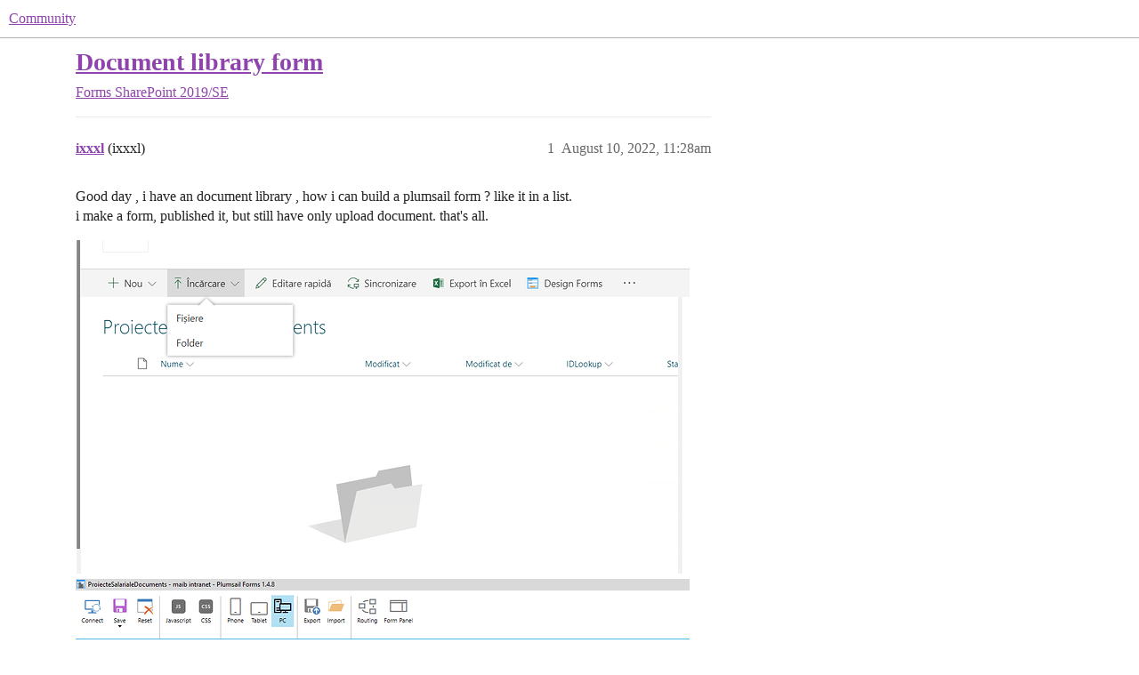

--- FILE ---
content_type: text/html; charset=utf-8
request_url: https://community.plumsail.com/t/document-library-form/12451
body_size: 2954
content:
<!DOCTYPE html>
<html lang="en">
  <head>
    <meta charset="utf-8">
    <title>Document library form - SharePoint 2019/SE - Community</title>
    <meta name="description" content="Good day , i have an document library , how i can build a plumsail form ? like it in a list. 
i make a form, published it, but still have only upload document. that&amp;#39;s all.">
    <meta name="generator" content="Discourse 3.6.0.beta2-latest - https://github.com/discourse/discourse version 5012d213e0e8a964b609d62bbd05162c36f61a4c">
<link rel="icon" type="image/png" href="https://community.plumsail.com/uploads/default/optimized/1X/19d700efc3277d6eef063a244c7f6cc726ba4cd4_2_32x32.png">
<link rel="apple-touch-icon" type="image/png" href="https://community.plumsail.com/uploads/default/optimized/1X/c1ec599fde8d023cc21b4169e3550f14058fd859_2_180x180.png">
<meta name="theme-color" media="all" content="#ffffff">

<meta name="color-scheme" content="light">

<meta name="viewport" content="width=device-width, initial-scale=1.0, minimum-scale=1.0, viewport-fit=cover">
<link rel="canonical" href="https://community.plumsail.com/t/document-library-form/12451" />

<link rel="search" type="application/opensearchdescription+xml" href="https://community.plumsail.com/opensearch.xml" title="Community Search">

    
    <link href="/stylesheets/color_definitions_plumsail_2_5_4b82083cb82929bbd0155ee41a1ee479426d823a.css?__ws=community.plumsail.com" media="all" rel="stylesheet" class="light-scheme" data-scheme-id="2"/>

<link href="/stylesheets/common_6d39c1aa23e6fb24f5de65e174722af434b8a39e.css?__ws=community.plumsail.com" media="all" rel="stylesheet" data-target="common"  />

  <link href="/stylesheets/mobile_6d39c1aa23e6fb24f5de65e174722af434b8a39e.css?__ws=community.plumsail.com" media="(max-width: 39.99999rem)" rel="stylesheet" data-target="mobile"  />
  <link href="/stylesheets/desktop_6d39c1aa23e6fb24f5de65e174722af434b8a39e.css?__ws=community.plumsail.com" media="(min-width: 40rem)" rel="stylesheet" data-target="desktop"  />



    <link href="/stylesheets/checklist_6d39c1aa23e6fb24f5de65e174722af434b8a39e.css?__ws=community.plumsail.com" media="all" rel="stylesheet" data-target="checklist"  />
    <link href="/stylesheets/discourse-cakeday_6d39c1aa23e6fb24f5de65e174722af434b8a39e.css?__ws=community.plumsail.com" media="all" rel="stylesheet" data-target="discourse-cakeday"  />
    <link href="/stylesheets/discourse-details_6d39c1aa23e6fb24f5de65e174722af434b8a39e.css?__ws=community.plumsail.com" media="all" rel="stylesheet" data-target="discourse-details"  />
    <link href="/stylesheets/discourse-lazy-videos_6d39c1aa23e6fb24f5de65e174722af434b8a39e.css?__ws=community.plumsail.com" media="all" rel="stylesheet" data-target="discourse-lazy-videos"  />
    <link href="/stylesheets/discourse-local-dates_6d39c1aa23e6fb24f5de65e174722af434b8a39e.css?__ws=community.plumsail.com" media="all" rel="stylesheet" data-target="discourse-local-dates"  />
    <link href="/stylesheets/discourse-narrative-bot_6d39c1aa23e6fb24f5de65e174722af434b8a39e.css?__ws=community.plumsail.com" media="all" rel="stylesheet" data-target="discourse-narrative-bot"  />
    <link href="/stylesheets/discourse-presence_6d39c1aa23e6fb24f5de65e174722af434b8a39e.css?__ws=community.plumsail.com" media="all" rel="stylesheet" data-target="discourse-presence"  />
    <link href="/stylesheets/discourse-solved_6d39c1aa23e6fb24f5de65e174722af434b8a39e.css?__ws=community.plumsail.com" media="all" rel="stylesheet" data-target="discourse-solved"  />
    <link href="/stylesheets/discourse-templates_6d39c1aa23e6fb24f5de65e174722af434b8a39e.css?__ws=community.plumsail.com" media="all" rel="stylesheet" data-target="discourse-templates"  />
    <link href="/stylesheets/discourse-topic-voting_6d39c1aa23e6fb24f5de65e174722af434b8a39e.css?__ws=community.plumsail.com" media="all" rel="stylesheet" data-target="discourse-topic-voting"  />
    <link href="/stylesheets/docker_manager_6d39c1aa23e6fb24f5de65e174722af434b8a39e.css?__ws=community.plumsail.com" media="all" rel="stylesheet" data-target="docker_manager"  />
    <link href="/stylesheets/footnote_6d39c1aa23e6fb24f5de65e174722af434b8a39e.css?__ws=community.plumsail.com" media="all" rel="stylesheet" data-target="footnote"  />
    <link href="/stylesheets/poll_6d39c1aa23e6fb24f5de65e174722af434b8a39e.css?__ws=community.plumsail.com" media="all" rel="stylesheet" data-target="poll"  />
    <link href="/stylesheets/spoiler-alert_6d39c1aa23e6fb24f5de65e174722af434b8a39e.css?__ws=community.plumsail.com" media="all" rel="stylesheet" data-target="spoiler-alert"  />
    <link href="/stylesheets/discourse-solved_mobile_6d39c1aa23e6fb24f5de65e174722af434b8a39e.css?__ws=community.plumsail.com" media="(max-width: 39.99999rem)" rel="stylesheet" data-target="discourse-solved_mobile"  />
    <link href="/stylesheets/discourse-topic-voting_mobile_6d39c1aa23e6fb24f5de65e174722af434b8a39e.css?__ws=community.plumsail.com" media="(max-width: 39.99999rem)" rel="stylesheet" data-target="discourse-topic-voting_mobile"  />
    <link href="/stylesheets/discourse-topic-voting_desktop_6d39c1aa23e6fb24f5de65e174722af434b8a39e.css?__ws=community.plumsail.com" media="(min-width: 40rem)" rel="stylesheet" data-target="discourse-topic-voting_desktop"  />
    <link href="/stylesheets/poll_desktop_6d39c1aa23e6fb24f5de65e174722af434b8a39e.css?__ws=community.plumsail.com" media="(min-width: 40rem)" rel="stylesheet" data-target="poll_desktop"  />

  <link href="/stylesheets/common_theme_5_2c5a323a05af2d738807f82ed87c78c856c78486.css?__ws=community.plumsail.com" media="all" rel="stylesheet" data-target="common_theme" data-theme-id="5" data-theme-name="plumsail"/>
    
    

    <link rel="stylesheet" type="text/css" href="https://plumsail.com/assets/community/main.css">  
    
        <link rel="alternate nofollow" type="application/rss+xml" title="RSS feed of &#39;Document library form&#39;" href="https://community.plumsail.com/t/document-library-form/12451.rss" />
    <meta property="og:site_name" content="Community" />
<meta property="og:type" content="website" />
<meta name="twitter:card" content="summary" />
<meta name="twitter:image" content="https://community.plumsail.com/uploads/default/optimized/2X/e/ed1dd01f3a45d4e3a4ffc1250006020b5e0050dd_2_1024x557.png" />
<meta property="og:image" content="https://community.plumsail.com/uploads/default/optimized/2X/e/ed1dd01f3a45d4e3a4ffc1250006020b5e0050dd_2_1024x557.png" />
<meta property="og:url" content="https://community.plumsail.com/t/document-library-form/12451" />
<meta name="twitter:url" content="https://community.plumsail.com/t/document-library-form/12451" />
<meta property="og:title" content="Document library form" />
<meta name="twitter:title" content="Document library form" />
<meta property="og:description" content="Good day , i have an document library , how i can build a plumsail form ? like it in a list.  i make a form, published it, but still have only upload document. that&#39;s all." />
<meta name="twitter:description" content="Good day , i have an document library , how i can build a plumsail form ? like it in a list.  i make a form, published it, but still have only upload document. that&#39;s all." />
<meta property="og:article:section" content="Forms" />
<meta property="og:article:section:color" content="008EFF" />
<meta property="og:article:section" content="SharePoint 2019/SE" />
<meta property="og:article:section:color" content="008EFF" />
<meta property="article:published_time" content="2022-08-10T11:28:23+00:00" />
<meta property="og:ignore_canonical" content="true" />


    <script type="application/ld+json">{"@context":"http://schema.org","@type":"QAPage","name":"Document library form","mainEntity":{"@type":"Question","name":"Document library form","text":"Good day , i have an document library , how i can build a plumsail form ? like it in a list.\n\ni make a form, published it, but still have only upload document. that&#39;s all.\n\n<a class=\"lightbox\" href=\"https://community.plumsail.com/uploads/default/original/2X/e/ed1dd01f3a45d4e3a4ffc1250006020b5e0050dd.png\" data-download-href=\"https://community.plumsail.com/uploads/default/ed1dd01f3a45d4e3a4ffc1250006020b5e0050dd\" title=\"image\">[image]<\/a>\n\n<a class=\"lightbox\" href=\"https://community.plumsail.com/uploads/default/original/2X/b/b23cb873cde4d767d9e065a443a284c30c0c1b91.png\" data-download-href=\"https://community.plumsail.com/uploads/default/b23cb873cde4d767d9e065a443a284c30c0c1b91\" title=\"image\">[image]<\/a>","upvoteCount":0,"answerCount":0,"datePublished":"2022-08-10T11:28:23.048Z","author":{"@type":"Person","name":"ixxxl","url":"https://community.plumsail.com/u/ixxxl"}}}</script>
  </head>
  <body class="crawler ">
    <div id="plumsail-header"></div>
    <header>
  <a href="/">Community</a>
</header>

    <div id="main-outlet" class="wrap" role="main">
        <div id="topic-title">
    <h1>
      <a href="/t/document-library-form/12451">Document library form</a>
    </h1>

      <div class="topic-category" itemscope itemtype="http://schema.org/BreadcrumbList">
          <span itemprop="itemListElement" itemscope itemtype="http://schema.org/ListItem">
            <a href="/c/forms/23" class="badge-wrapper bullet" itemprop="item">
              <span class='badge-category-bg' style='background-color: #008EFF'></span>
              <span class='badge-category clear-badge'>
                <span class='category-name' itemprop='name'>Forms</span>
              </span>
            </a>
            <meta itemprop="position" content="1" />
          </span>
          <span itemprop="itemListElement" itemscope itemtype="http://schema.org/ListItem">
            <a href="/c/forms/sharepoint-2019/27" class="badge-wrapper bullet" itemprop="item">
              <span class='badge-category-bg' style='background-color: #008EFF'></span>
              <span class='badge-category clear-badge'>
                <span class='category-name' itemprop='name'>SharePoint 2019/SE</span>
              </span>
            </a>
            <meta itemprop="position" content="2" />
          </span>
      </div>

  </div>

  

    <div itemscope itemtype='http://schema.org/DiscussionForumPosting'>
      <meta itemprop='headline' content='Document library form'>
      <link itemprop='url' href='https://community.plumsail.com/t/document-library-form/12451'>
      <meta itemprop='datePublished' content='2022-08-10T11:28:23Z'>
        <meta itemprop='articleSection' content='SharePoint 2019/SE'>
      <meta itemprop='keywords' content=''>
      <div itemprop='publisher' itemscope itemtype="http://schema.org/Organization">
        <meta itemprop='name' content='Plumsail'>
      </div>


          <div id='post_1'  class='topic-body crawler-post'>
            <div class='crawler-post-meta'>
              <span class="creator" itemprop="author" itemscope itemtype="http://schema.org/Person">
                <a itemprop="url" rel='nofollow' href='https://community.plumsail.com/u/ixxxl'><span itemprop='name'>ixxxl</span></a>
                (ixxxl)
              </span>

                <link itemprop="mainEntityOfPage" href="https://community.plumsail.com/t/document-library-form/12451">

                <link itemprop="image" href="https://community.plumsail.com/uploads/default/original/2X/e/ed1dd01f3a45d4e3a4ffc1250006020b5e0050dd.png">

              <span class="crawler-post-infos">
                  <time  datetime='2022-08-10T11:28:23Z' class='post-time'>
                    August 10, 2022, 11:28am
                  </time>
                  <meta itemprop='dateModified' content='2022-08-10T11:28:23Z'>
              <span itemprop='position'>1</span>
              </span>
            </div>
            <div class='post' itemprop='text'>
              <p>Good day , i have an document library , how i can build a plumsail form ? like it in a list.<br>
i make a form, published it, but still have only upload document. that's all.<br>
<div class="lightbox-wrapper"><a class="lightbox" href="https://community.plumsail.com/uploads/default/original/2X/e/ed1dd01f3a45d4e3a4ffc1250006020b5e0050dd.png" data-download-href="https://community.plumsail.com/uploads/default/ed1dd01f3a45d4e3a4ffc1250006020b5e0050dd" title="image"><img src="https://community.plumsail.com/uploads/default/optimized/2X/e/ed1dd01f3a45d4e3a4ffc1250006020b5e0050dd_2_690x375.png" alt="image" data-base62-sha1="xPD28DgszuN7TELqJBtARKLMBul" width="690" height="375" srcset="https://community.plumsail.com/uploads/default/optimized/2X/e/ed1dd01f3a45d4e3a4ffc1250006020b5e0050dd_2_690x375.png, https://community.plumsail.com/uploads/default/optimized/2X/e/ed1dd01f3a45d4e3a4ffc1250006020b5e0050dd_2_1035x562.png 1.5x, https://community.plumsail.com/uploads/default/original/2X/e/ed1dd01f3a45d4e3a4ffc1250006020b5e0050dd.png 2x" data-small-upload="https://community.plumsail.com/uploads/default/optimized/2X/e/ed1dd01f3a45d4e3a4ffc1250006020b5e0050dd_2_10x10.png"><div class="meta"><svg class="fa d-icon d-icon-far-image svg-icon" aria-hidden="true"><use xlink:href="#far-image"></use></svg><span class="filename">image</span><span class="informations">1112×605 21.8 KB</span><svg class="fa d-icon d-icon-discourse-expand svg-icon" aria-hidden="true"><use xlink:href="#discourse-expand"></use></svg></div></a></div><br>
<div class="lightbox-wrapper"><a class="lightbox" href="https://community.plumsail.com/uploads/default/original/2X/b/b23cb873cde4d767d9e065a443a284c30c0c1b91.png" data-download-href="https://community.plumsail.com/uploads/default/b23cb873cde4d767d9e065a443a284c30c0c1b91" title="image"><img src="https://community.plumsail.com/uploads/default/optimized/2X/b/b23cb873cde4d767d9e065a443a284c30c0c1b91_2_690x379.png" alt="image" data-base62-sha1="pqL58sVkjDyU7YdKIr95nFvbZwB" width="690" height="379" srcset="https://community.plumsail.com/uploads/default/optimized/2X/b/b23cb873cde4d767d9e065a443a284c30c0c1b91_2_690x379.png, https://community.plumsail.com/uploads/default/optimized/2X/b/b23cb873cde4d767d9e065a443a284c30c0c1b91_2_1035x568.png 1.5x, https://community.plumsail.com/uploads/default/original/2X/b/b23cb873cde4d767d9e065a443a284c30c0c1b91.png 2x" data-small-upload="https://community.plumsail.com/uploads/default/optimized/2X/b/b23cb873cde4d767d9e065a443a284c30c0c1b91_2_10x10.png"><div class="meta"><svg class="fa d-icon d-icon-far-image svg-icon" aria-hidden="true"><use xlink:href="#far-image"></use></svg><span class="filename">image</span><span class="informations">1145×630 26 KB</span><svg class="fa d-icon d-icon-discourse-expand svg-icon" aria-hidden="true"><use xlink:href="#discourse-expand"></use></svg></div></a></div></p>
            </div>

            <div itemprop="interactionStatistic" itemscope itemtype="http://schema.org/InteractionCounter">
              <meta itemprop="interactionType" content="http://schema.org/LikeAction"/>
              <meta itemprop="userInteractionCount" content="0" />
              <span class='post-likes'></span>
            </div>


            
          </div>
          <div id='post_2' itemprop='comment' itemscope itemtype='http://schema.org/Comment' class='topic-body crawler-post'>
            <div class='crawler-post-meta'>
              <span class="creator" itemprop="author" itemscope itemtype="http://schema.org/Person">
                <a itemprop="url" rel='nofollow' href='https://community.plumsail.com/u/Margo'><span itemprop='name'>Margo</span></a>
                (Margo)
              </span>



              <span class="crawler-post-infos">
                  <time itemprop='datePublished' datetime='2022-08-11T05:57:32Z' class='post-time'>
                    August 11, 2022,  5:57am
                  </time>
                  <meta itemprop='dateModified' content='2022-08-11T05:57:32Z'>
              <span itemprop='position'>2</span>
              </span>
            </div>
            <div class='post' itemprop='text'>
              <p>Hello <a class="mention" href="/u/ixxxl">@ixxxl</a>,</p>
<p>The new form is not available for Document library. You can design Edit and Display forms for file properties.</p>
<p>A user must upload files first and then can edit the file properties.</p>
            </div>

            <div itemprop="interactionStatistic" itemscope itemtype="http://schema.org/InteractionCounter">
              <meta itemprop="interactionType" content="http://schema.org/LikeAction"/>
              <meta itemprop="userInteractionCount" content="0" />
              <span class='post-likes'></span>
            </div>


            
          </div>
    </div>


    




    </div>
    <footer class="container wrap">
  <nav class='crawler-nav'>
    <ul>
      <li itemscope itemtype='http://schema.org/SiteNavigationElement'>
        <span itemprop='name'>
          <a href='/' itemprop="url">Home </a>
        </span>
      </li>
      <li itemscope itemtype='http://schema.org/SiteNavigationElement'>
        <span itemprop='name'>
          <a href='/categories' itemprop="url">Categories </a>
        </span>
      </li>
      <li itemscope itemtype='http://schema.org/SiteNavigationElement'>
        <span itemprop='name'>
          <a href='/guidelines' itemprop="url">Guidelines </a>
        </span>
      </li>
        <li itemscope itemtype='http://schema.org/SiteNavigationElement'>
          <span itemprop='name'>
            <a href='/tos' itemprop="url">Terms of Service </a>
          </span>
        </li>
        <li itemscope itemtype='http://schema.org/SiteNavigationElement'>
          <span itemprop='name'>
            <a href='https://plumsail.com/privacy-policy/' itemprop="url">Privacy Policy </a>
          </span>
        </li>
    </ul>
  </nav>
  <p class='powered-by-link'>Powered by <a href="https://www.discourse.org">Discourse</a>, best viewed with JavaScript enabled</p>
</footer>

    <div id="plumsail-footer"></div>
    <script type="text/javascript" src="https://plumsail.com/assets/community/main.js" nonce="TBLLpmA6v9bzyqYWMy1xfHeXu"></script>

  </body>
  
</html>


--- FILE ---
content_type: text/css; charset=utf-8
request_url: https://community.plumsail.com/stylesheets/discourse-narrative-bot_6d39c1aa23e6fb24f5de65e174722af434b8a39e.css?__ws=community.plumsail.com
body_size: -609
content:
article[data-user-id="-2"] div.cooked iframe{border:0}
/*# sourceMappingURL=discourse-narrative-bot_6d39c1aa23e6fb24f5de65e174722af434b8a39e.css.map?__ws=community.plumsail.com */


--- FILE ---
content_type: text/css; charset=utf-8
request_url: https://community.plumsail.com/stylesheets/discourse-topic-voting_desktop_6d39c1aa23e6fb24f5de65e174722af434b8a39e.css?__ws=community.plumsail.com
body_size: -757
content:
.vote-count-wrapper{font-size:var(--font-up-2);height:40px}
/*# sourceMappingURL=discourse-topic-voting_desktop_6d39c1aa23e6fb24f5de65e174722af434b8a39e.css.map?__ws=community.plumsail.com */


--- FILE ---
content_type: text/css; charset=utf-8
request_url: https://community.plumsail.com/stylesheets/common_theme_5_2c5a323a05af2d738807f82ed87c78c856c78486.css?__ws=community.plumsail.com
body_size: -676
content:
.fullscreen-composer #reply-control.fullscreen{z-index:5001}
/*# sourceMappingURL=common_theme_5_2c5a323a05af2d738807f82ed87c78c856c78486.css.map?__ws=community.plumsail.com */


--- FILE ---
content_type: text/css; charset=utf-8
request_url: https://plumsail.com/assets/community/main.css
body_size: 22232
content:
.plumsail-namespace .currencySwitcher__g3zAK{position:relative;user-select:none}.plumsail-namespace .currencySwitcher__g3zAK .trigger__DrKSe{display:flex;align-items:center;cursor:pointer}.plumsail-namespace .currencySwitcher__g3zAK .trigger__DrKSe .item__olkEC{pointer-events:none}@media(max-width: 991px){.plumsail-namespace .currencySwitcher__g3zAK .trigger__DrKSe{border-radius:2px;border:1px solid #ced4da;padding:10px}}.plumsail-namespace .currencySwitcher__g3zAK .content__gLyYC{position:absolute;z-index:10;left:-14px;top:calc(100% + 10px);display:none;background-color:#fff;box-shadow:0px 1px 7px rgba(0,0,0,.45);border-radius:5px;cursor:pointer}.plumsail-namespace .currencySwitcher__g3zAK .content__gLyYC .item__olkEC{padding:12px 14px}.plumsail-namespace .currencySwitcher__g3zAK .content__gLyYC .item__olkEC:not(:last-child){border-bottom:1px solid #e6e6e6}.plumsail-namespace .currencySwitcher__g3zAK .content__gLyYC .item__olkEC .text__dQ0iB{padding-right:25px}.plumsail-namespace .currencySwitcher__g3zAK .content__gLyYC .item__olkEC:hover{background-color:#f7f7f7}@media(max-width: 991px){.plumsail-namespace .currencySwitcher__g3zAK .content__gLyYC{left:0}}.plumsail-namespace .currencySwitcher__g3zAK .item__olkEC{display:flex;align-items:center;gap:7px}.plumsail-namespace .currencySwitcher__g3zAK .item__olkEC .icon__GHYa4{width:16px;height:16px}.plumsail-namespace .currencySwitcher__g3zAK .item__olkEC .text__dQ0iB{font-size:14px;line-height:14px;color:#636363}.plumsail-namespace .currencySwitcher__g3zAK .arrow__jnaeS{margin-left:5px}.plumsail-namespace .currencySwitcher--open__Z7zIp .content__gLyYC{display:block}.plumsail-namespace .currencySwitcher--open__Z7zIp .arrow__jnaeS{transform:rotate(-180deg)}
.plumsail-namespace .dropdown__ZfMot{--links-color: #252525;--btn-color: #636363;--border-color: #e4e4e4;--active-color: var(--links-color);--item-bg-hover-color: #f7f7f7;position:relative;height:100%;width:100%;margin-left:0;display:flex;flex-direction:column;align-items:stretch;text-align:center;border-bottom:.5px solid var(--border-color)}.plumsail-namespace .dropdown__toggle__zFP9a{position:relative;width:100%;margin:0;padding:18px 30px 18px 20px;border:none;display:flex;align-items:center;background-color:rgba(0,0,0,0);font-size:14px;line-height:16px;text-align:left;text-decoration:none;color:var(--btn-color);transition:color .2s ease}.plumsail-namespace .dropdown__toggle__zFP9a svg{position:relative;top:1px;width:9px;margin-left:auto;height:4px;margin-right:0;transition:transform .2s ease}.plumsail-namespace .dropdown__toggle__zFP9a:hover,.plumsail-namespace .dropdown__toggle__zFP9a:focus,.plumsail-namespace .dropdown__toggle__zFP9a:active{color:var(--active-color);text-decoration:none}.plumsail-namespace .dropdown__active__cwWWI svg{transform:rotate(180deg)}.plumsail-namespace .dropdown__active__cwWWI~.dropdown__inner__KLExR{border-top:.5px solid var(--border-color);grid-template-rows:1fr}.plumsail-namespace .dropdown__inner__KLExR{display:grid;grid-template-rows:0;width:100%;overflow:hidden;background-color:#fff;z-index:2}.plumsail-namespace .dropdown__inner__KLExR:focus-within{transition-duration:.1s;grid-template-rows:1fr}.plumsail-namespace .dropdown__list__xEk6C{margin:0;padding:0;display:flex;flex-direction:column;border-radius:5px;list-style:none}.plumsail-namespace .dropdown__item__l8UQa{width:100%;border-bottom:1px solid var(--border-color);display:flex;text-align:left;color:var(--links-color);font-size:14px;line-height:16px;font-weight:400;white-space:nowrap}.plumsail-namespace .dropdown__item__l8UQa:hover,.plumsail-namespace .dropdown__item__l8UQa:focus-within{background-color:var(--item-bg-hover-color)}.plumsail-namespace .dropdown__item__l8UQa:last-child{border-bottom:none}.plumsail-namespace .dropdown__link___8ZfF{width:100%;padding:15px;padding-left:20px;color:inherit}.plumsail-namespace .dropdown__link___8ZfF:hover,.plumsail-namespace .dropdown__link___8ZfF:focus,.plumsail-namespace .dropdown__link___8ZfF:visited{color:inherit;text-decoration:none}@media(min-width: 991px){.plumsail-namespace .dropdown__ZfMot{--active-color: #f39c12;width:auto;margin-left:35px;flex-direction:row;border-bottom:none}.plumsail-namespace .dropdown--darkmode__Hr2zC{--btn-color: #ffffff;--item-bg-hover-color: #f0f0f0}.plumsail-namespace .dropdown__toggle__zFP9a{padding:0;text-align:left;width:auto}.plumsail-namespace .dropdown__toggle__zFP9a::before{content:"";position:absolute;left:-4px;right:0;bottom:12px;height:1px;background-color:#f39c12;transform:scaleX(0);transition:transform .2s ease}.plumsail-namespace .dropdown__toggle__zFP9a:focus-visible{outline:none}.plumsail-namespace .dropdown__toggle__zFP9a:focus-visible::before{transform:scaleX(100%)}.plumsail-namespace .dropdown__toggle__zFP9a svg{width:8px;margin-left:5px}.plumsail-namespace .dropdown__toggle__zFP9a:hover svg,.plumsail-namespace .dropdown__toggle__zFP9a:focus svg,.plumsail-namespace .dropdown__toggle__zFP9a:active svg{transform:rotate(180deg)}.plumsail-namespace .dropdown__toggle__zFP9a:hover~.dropdown__inner__KLExR,.plumsail-namespace .dropdown__toggle__zFP9a:focus~.dropdown__inner__KLExR,.plumsail-namespace .dropdown__toggle__zFP9a:active~.dropdown__inner__KLExR{border-top:none;transition-duration:.1s;grid-template-rows:1fr}.plumsail-namespace .dropdown__inner__KLExR{position:absolute;top:55px;left:-15px;min-width:180px;width:auto;border-radius:5px;box-shadow:0 1px 7px rgba(0,0,0,.4509803922);transition-property:grid-template-rows;transition-timing-function:step-end;transition-duration:.3s}.plumsail-namespace .dropdown__inner__KLExR:hover{transition-duration:.1s;grid-template-rows:1fr}.plumsail-namespace .dropdown__link___8ZfF{padding-left:15px}.plumsail-namespace .dropdown__ZfMot:hover .dropdown__toggle__zFP9a,.plumsail-namespace .dropdown__ZfMot:focus-within .dropdown__toggle__zFP9a{color:var(--active-color)}.plumsail-namespace .dropdown__ZfMot:hover .dropdown__toggle__zFP9a svg,.plumsail-namespace .dropdown__ZfMot:focus-within .dropdown__toggle__zFP9a svg{transform:rotate(180deg)}}
.plumsail-namespace .menuItem__f4qxN{margin-right:16px !important;padding:14px;border-radius:5px;border:1px solid rgba(0,0,0,0);transition:border .2s ease,box-shadow .2s ease;text-decoration:none;height:85%}.plumsail-namespace .menuItem__f4qxN .menuItem__image__k8fRV{max-width:41px;max-height:41px;margin-right:20px;padding:0 8px !important;display:flex;align-items:center;border-radius:5px}.plumsail-namespace .menuItem__f4qxN .menuItem__image__k8fRV img{margin:auto}.plumsail-namespace .menuItem__f4qxN .menuItem__name__tcNmC{font-size:16px;line-height:19px;color:#333;margin-bottom:5px;font-weight:700}.plumsail-namespace .menuItem__f4qxN .menuItem__description__oYl2w{font-size:12px;line-height:140%;color:#636363}.plumsail-namespace .menuItem__f4qxN:hover,.plumsail-namespace .menuItem__f4qxN:focus{border:1px solid #e6e6e6;box-sizing:border-box;cursor:pointer;text-decoration:none;box-shadow:0px 0px 11px rgba(0,0,0,.09)}@media(max-width: 992px){.plumsail-namespace .menuItem__f4qxN{height:unset;border:none;border-top:.5px solid #e4e4e4 !important;padding:14px 20px;border-radius:0px;transition:background-color .2s ease}.plumsail-namespace .menuItem__f4qxN .menuItem__image__k8fRV{max-width:20px;max-height:20px;padding:4px !important;margin-right:8px}.plumsail-namespace .menuItem__f4qxN .menuItem__image__k8fRV img{max-width:100%}.plumsail-namespace .menuItem__f4qxN .menuItem__textContainer__jREIb{display:flex;align-items:center}.plumsail-namespace .menuItem__f4qxN .menuItem__textContainer__jREIb .menuItem__name__tcNmC{font-weight:400;margin-bottom:0;color:#868686;font-size:14px;line-height:16px}.plumsail-namespace .menuItem__f4qxN:focus,.plumsail-namespace .menuItem__f4qxN:active,.plumsail-namespace .menuItem__f4qxN:hover{background-color:#f6f6f6;border:none;cursor:pointer;box-shadow:none}}
.plumsail-namespace .classicTool__jzyMy{display:flex;margin-bottom:28px;text-decoration:none;margin-left:5px;border-bottom:none}.plumsail-namespace .classicTool__jzyMy .classicTool__image__TFXYk{margin-right:10px;max-width:20px}.plumsail-namespace .classicTool__jzyMy .classicTool__text__sooxD{margin-bottom:0;font-size:14px;line-height:140%;color:#636363;transition:color .2s ease}.plumsail-namespace .classicTool__jzyMy:last-child{margin-bottom:0}.plumsail-namespace .classicTool__jzyMy:hover,.plumsail-namespace .classicTool__jzyMy:focus{text-decoration:none}.plumsail-namespace .classicTool__jzyMy:hover .classicTool__text__sooxD,.plumsail-namespace .classicTool__jzyMy:focus .classicTool__text__sooxD{color:#f39c12}@media(max-width: 992px){.plumsail-namespace .classicTool__jzyMy{margin:0;padding:14px 20px;border-top:.5px solid #e4e4e4}.plumsail-namespace .classicTool__jzyMy .classicTool__image__TFXYk{margin-right:8px}.plumsail-namespace .classicTool__jzyMy .classicTool__text__sooxD{font-weight:400;margin-bottom:0;color:#868686}.plumsail-namespace .classicTool__jzyMy:focus,.plumsail-namespace .classicTool__jzyMy:active,.plumsail-namespace .classicTool__jzyMy:hover{background-color:#f6f6f6;cursor:pointer;box-shadow:none}.plumsail-namespace .classicTool__jzyMy:focus .classicTool__text__sooxD,.plumsail-namespace .classicTool__jzyMy:active .classicTool__text__sooxD,.plumsail-namespace .classicTool__jzyMy:hover .classicTool__text__sooxD{color:#868686}}
.plumsail-namespace .siteMenu__rYOZg{position:absolute;left:0;top:52px;width:100%;z-index:1;max-height:0;transition:all .2s ease;overflow:hidden;background-color:#fff}.plumsail-namespace .siteMenu__rYOZg.darkMode__O_Si4{top:62px}.plumsail-namespace .siteMenu__rYOZg .siteMenu__container__g1Kwq{transition:all .2s ease;margin:0 auto;padding:0 70px;max-width:1601px}.plumsail-namespace .siteMenu__rYOZg .siteMenu__header__Ip4rv{font-weight:650;font-size:16px;line-height:19px;margin-bottom:40px;padding-left:5px;color:#1c1c1c}.plumsail-namespace .siteMenu__rYOZg .siteMenu__itemBlock__H8Ikj{margin-left:-10px}.plumsail-namespace .siteMenu__rYOZg .siteMenu__itemBlock__H8Ikj:nth-child(n+2){margin-top:30px}.plumsail-namespace .siteMenu__rYOZg.community__ENE0R .siteMenu__container__g1Kwq{padding-right:var(--community-padding-h);padding-left:var(--community-padding-h);max-width:calc(var(--community-width) + var(--community-padding-h)*2);margin:0 auto}.plumsail-namespace .siteMenu_open__DAsoB{max-height:800px;box-shadow:0 5px 6px rgba(0,0,0,.12)}.plumsail-namespace .siteMenu_open__DAsoB .siteMenu__container__g1Kwq{padding:60px 70px 50px}@media(max-width: 992px){.plumsail-namespace .siteMenu__rYOZg{position:static;box-shadow:none;text-align:left;transition:all .2s ease}.plumsail-namespace .siteMenu__rYOZg .siteMenu__header__Ip4rv{margin:0;padding:14px 20px;border-top:.5px solid #e4e4e4}.plumsail-namespace .siteMenu__rYOZg .siteMenu__container__g1Kwq{padding:0}}
.plumsail-namespace header{position:relative;z-index:30;background-color:rgba(0,0,0,0);transition:background-color .2s ease}.plumsail-namespace header:not(.headerContainer_active__Wnhnk).darkMode__NFrnv{background-color:rgba(0,0,0,0)}@media(min-width: 992px){.plumsail-namespace header:not(.headerContainer_active__Wnhnk).darkMode__NFrnv .header__Xc8mS .navigationMenu__Cymdm li button,.plumsail-namespace header:not(.headerContainer_active__Wnhnk).darkMode__NFrnv .header__Xc8mS .navigationMenu__Cymdm .navigationMenu__item__aKLH9 button{color:#fff}.plumsail-namespace header:not(.headerContainer_active__Wnhnk).darkMode__NFrnv .header__Xc8mS .navigationMenu__Cymdm li svg path,.plumsail-namespace header:not(.headerContainer_active__Wnhnk).darkMode__NFrnv .header__Xc8mS .navigationMenu__Cymdm .navigationMenu__item__aKLH9 svg path{stroke:currentColor}}@media(min-width: 576px){.plumsail-namespace header:not(.headerContainer_active__Wnhnk).darkMode__NFrnv .header__Xc8mS .menuLinks__Kc2B9:not(.menuLinks_open___AxRA) a{color:#fff}.plumsail-namespace header:not(.headerContainer_active__Wnhnk).darkMode__NFrnv .header__Xc8mS .menuLinks__Kc2B9:not(.menuLinks_open___AxRA) a:hover,.plumsail-namespace header:not(.headerContainer_active__Wnhnk).darkMode__NFrnv .header__Xc8mS .menuLinks__Kc2B9:not(.menuLinks_open___AxRA) a:focus{color:#f39c12}}.plumsail-namespace header:not(.headerContainer_active__Wnhnk).darkMode__NFrnv .header__Xc8mS .menuLinks__Kc2B9:not(.menuLinks_open___AxRA) .mobileMenuButton__qtEMX .mobileMenu__V2f7r:not(.mobileMenu_close__OYJ7t){border-bottom-color:#fff}.plumsail-namespace header:not(.headerContainer_active__Wnhnk).darkMode__NFrnv .header__Xc8mS .menuLinks__Kc2B9:not(.menuLinks_open___AxRA) .mobileMenuButton__qtEMX .mobileMenu__V2f7r:not(.mobileMenu_close__OYJ7t):after,.plumsail-namespace header:not(.headerContainer_active__Wnhnk).darkMode__NFrnv .header__Xc8mS .menuLinks__Kc2B9:not(.menuLinks_open___AxRA) .mobileMenuButton__qtEMX .mobileMenu__V2f7r:not(.mobileMenu_close__OYJ7t):before{background:#fff}.plumsail-namespace header.is-hidden{display:none !important}.plumsail-namespace .header__Xc8mS{padding:0 70px;align-items:center;z-index:20;max-width:1601px;margin:0 auto !important;background-color:rgba(0,0,0,0);transition:background-color .2s ease}.plumsail-namespace .header__Xc8mS .logo__cZgLO{max-width:100px;padding:14px 0;border:none}.plumsail-namespace .header__Xc8mS .navigationMenu__Cymdm{display:flex;align-items:center;margin-top:5px;height:57px}.plumsail-namespace .header__Xc8mS .navigationMenu__Cymdm ul{margin:0;align-items:center;padding:0}.plumsail-namespace .header__Xc8mS .navigationMenu__Cymdm .navigationMenu__item__aKLH9{display:flex;font-size:14px;line-height:16px;margin-left:35px;height:100%;align-items:center}.plumsail-namespace .header__Xc8mS .navigationMenu__Cymdm .navigationMenu__item__aKLH9>a,.plumsail-namespace .header__Xc8mS .navigationMenu__Cymdm .navigationMenu__item__aKLH9>button{height:100%;align-items:center}.plumsail-namespace .header__Xc8mS .navigationMenu__Cymdm .navigationMenu__item__aKLH9>button{background-color:rgba(0,0,0,0);border-bottom:none;color:#636363;transition:color .2s ease}.plumsail-namespace .header__Xc8mS .navigationMenu__Cymdm .navigationMenu__item__aKLH9>a{text-decoration:none;color:#636363;transition:color .2s ease;border-bottom:none}.plumsail-namespace .header__Xc8mS .navigationMenu__Cymdm .navigationMenu__item__aKLH9 button:active{outline:none}.plumsail-namespace .header__Xc8mS .navigationMenu__Cymdm .navigationMenu__item__aKLH9>a,.plumsail-namespace .header__Xc8mS .navigationMenu__Cymdm .navigationMenu__item__aKLH9>button{padding:0;border:none}.plumsail-namespace .header__Xc8mS .navigationMenu__Cymdm .navigationMenu__item_dropdown__YA1EY>button{position:relative;display:flex}.plumsail-namespace .header__Xc8mS .navigationMenu__Cymdm .navigationMenu__item_dropdown__YA1EY>button:focus-visible{outline:none}.plumsail-namespace .header__Xc8mS .navigationMenu__Cymdm .navigationMenu__item_dropdown__YA1EY>button svg{margin-left:5px;height:4px;width:8px;align-self:center;transition:transform .2s ease;position:relative;top:1px}.plumsail-namespace .header__Xc8mS .navigationMenu__Cymdm .navigationMenu__item_dropdown__YA1EY .navigationMenu__item__aKLH9,.plumsail-namespace .header__Xc8mS .navigationMenu__Cymdm .navigationMenu__item_dropdown__YA1EY .navDropdown__item__iJivK{display:flex}.plumsail-namespace .header__Xc8mS .navigationMenu__Cymdm .navigationMenu__item_active__RitIF>button{color:#f39c12}.plumsail-namespace .header__Xc8mS .navigationMenu__Cymdm .navigationMenu__item_active__RitIF>button svg{transform:rotate(180deg)}.plumsail-namespace .header__Xc8mS .navigationMenu__Cymdm>ul{height:100%}.plumsail-namespace .header__Xc8mS .menuLinks__Kc2B9{display:flex;justify-content:flex-end;font-size:14px;line-height:16px;text-align:center;color:#8e44ad;margin-top:5px;padding:14px 0}.plumsail-namespace .header__Xc8mS .menuLinks__Kc2B9 a{margin-left:35px;display:flex;color:inherit;text-decoration:none;align-items:center;transition:color .2s ease;border:none}.plumsail-namespace .header__Xc8mS .menuLinks__Kc2B9 a svg{margin-right:10px;width:15px;height:15px}.plumsail-namespace .header__Xc8mS .menuLinks__Kc2B9 a:hover,.plumsail-namespace .header__Xc8mS .menuLinks__Kc2B9 a:focus{color:#f39c12}@media(min-width: 992px){.plumsail-namespace .headerContainer_active__Wnhnk{background-color:#fff !important}}@media(max-width: 992px){.plumsail-namespace .header__Xc8mS{padding:0 30px}.plumsail-namespace .header__Xc8mS .logo__cZgLO{max-width:100px}.plumsail-namespace .header__Xc8mS .mobileBackground__tgjNQ{position:fixed;left:0;top:0;right:0;bottom:0;background-color:#fff;opacity:.9;display:none}.plumsail-namespace .header__Xc8mS .mobileBackground_open__k64df{display:block}.plumsail-namespace .header__Xc8mS .navigationMenu__Cymdm{position:fixed !important;right:-100%;top:0;height:100%;transition:right .2s ease;max-width:375px;padding-top:67px;background-color:#fff;overflow:hidden;margin-top:0}.plumsail-namespace .header__Xc8mS .navigationMenu__Cymdm .navigationMenu__item_products__sMANU{flex-direction:column}.plumsail-namespace .header__Xc8mS .navigationMenu__Cymdm ul{display:flex;flex-direction:column;align-self:baseline;width:100%}.plumsail-namespace .header__Xc8mS .navigationMenu__Cymdm .navigationMenu__item__aKLH9{margin:0;padding:0;border-bottom:.5px solid #e4e4e4}.plumsail-namespace .header__Xc8mS .navigationMenu__Cymdm .navigationMenu__item__aKLH9 button{border-left:none;border-right:none;border-top:.5px solid #e4e4e4}.plumsail-namespace .header__Xc8mS .navigationMenu__Cymdm .navigationMenu__item__aKLH9 a,.plumsail-namespace .header__Xc8mS .navigationMenu__Cymdm .navigationMenu__item__aKLH9 button{width:100%;font-size:14px;line-height:16px;color:#636363;text-align:left;height:unset}.plumsail-namespace .header__Xc8mS .navigationMenu__Cymdm .navigationMenu__item__aKLH9 a svg,.plumsail-namespace .header__Xc8mS .navigationMenu__Cymdm .navigationMenu__item__aKLH9 button svg{margin-left:auto;width:9px}.plumsail-namespace .header__Xc8mS .navigationMenu__Cymdm .navigationMenu__item__aKLH9:hover a,.plumsail-namespace .header__Xc8mS .navigationMenu__Cymdm .navigationMenu__item__aKLH9:hover button,.plumsail-namespace .header__Xc8mS .navigationMenu__Cymdm .navigationMenu__item__aKLH9:focus-within a,.plumsail-namespace .header__Xc8mS .navigationMenu__Cymdm .navigationMenu__item__aKLH9:focus-within button{color:#636363}.plumsail-namespace .header__Xc8mS .navigationMenu__Cymdm .navigationMenu__item__aKLH9>a,.plumsail-namespace .header__Xc8mS .navigationMenu__Cymdm .navigationMenu__item__aKLH9>button{padding:18px 30px 18px 20px;font-weight:normal}.plumsail-namespace .header__Xc8mS .navigationMenu__Cymdm .navigationMenu__item_dropdown__YA1EY>button::before{content:none}.plumsail-namespace .header__Xc8mS .navigationMenu__Cymdm>ul{overflow:auto;max-height:100%;display:block;flex-wrap:nowrap;flex-direction:column;height:unset}.plumsail-namespace .header__Xc8mS .navigationMenu_open__GGVFM{box-shadow:0 1px 15px rgba(0,0,0,.12);right:0;z-index:1}.plumsail-namespace .header__Xc8mS .menuLinks__Kc2B9{min-width:280px;transition:min-width .2s ease}.plumsail-namespace .header__Xc8mS .menuLinks__mobileContainer__jlM4N{margin-right:20px;transition:margin-right .2s ease}.plumsail-namespace .header__Xc8mS .menuLinks__Kc2B9 .mobileMenuButton__qtEMX{background-color:rgba(0,0,0,0);border:none;padding:0;margin-left:auto;margin-bottom:-2px;transition:margin-left .2s ease}.plumsail-namespace .header__Xc8mS .menuLinks__Kc2B9 .mobileMenu__V2f7r{display:block;margin:auto 0 auto auto;width:18px;height:13px;position:relative;border-bottom:1px solid #3e3e3e;box-sizing:border-box;transition:all .2s ease;cursor:pointer;overflow:hidden}.plumsail-namespace .header__Xc8mS .menuLinks__Kc2B9 .mobileMenu_close__OYJ7t{height:18px}.plumsail-namespace .header__Xc8mS .menuLinks__Kc2B9 .mobileMenu__V2f7r:before{position:absolute;left:0;right:0;top:0;content:"";display:block;height:1px;background:#3e3e3e;transition:all .2s ease}.plumsail-namespace .header__Xc8mS .menuLinks__Kc2B9 .mobileMenu__V2f7r:after{position:absolute;left:0;right:0;top:50%;content:"";display:block;height:1px;background:#3e3e3e;transition:all .2s ease}.plumsail-namespace .header__Xc8mS .menuLinks__Kc2B9 .mobileMenu_close__OYJ7t{border:0}.plumsail-namespace .header__Xc8mS .menuLinks__Kc2B9 .mobileMenu_close__OYJ7t:before{content:"";display:block;transform:rotate(45deg);background:#3e3e3e;top:100%;margin-top:-50%;left:0}.plumsail-namespace .header__Xc8mS .menuLinks__Kc2B9 .mobileMenu_close__OYJ7t:after{content:"";display:block;transform:rotate(-45deg);background:#3e3e3e;top:100%;margin-top:-50%;left:0}.plumsail-namespace .header__Xc8mS .menuLinks_open___AxRA{min-width:360px;z-index:1}}@media(max-width: 576px){.plumsail-namespace .header__Xc8mS{padding:0 20px 0 25px}.plumsail-namespace .header__Xc8mS .navigationMenu__Cymdm{max-width:100%;padding-top:52px}.plumsail-namespace .header__Xc8mS .logo__cZgLO{max-width:76px}.plumsail-namespace .header__Xc8mS .menuLinks__Kc2B9{min-width:100px;transition:min-width .2s ease}.plumsail-namespace .header__Xc8mS .menuLinks__Kc2B9 a:nth-child(1){margin-left:0}.plumsail-namespace .header__Xc8mS .menuLinks__Kc2B9 .menuLinks__mobileContainer__jlM4N{margin-right:0;position:fixed;right:-150%;transition:right .2s ease;width:100%}.plumsail-namespace .header__Xc8mS .menuLinks__Kc2B9 .mobileMenuButton__qtEMX{margin-left:auto;margin-right:8px}.plumsail-namespace .header__Xc8mS .menuLinks_open___AxRA{min-width:100%}}@media(max-width: 991px){.plumsail-namespace .header__Xc8mS .menuLinks_open___AxRA .menuLinks__mobileContainer__jlM4N{margin-right:115px}}@media(max-width: 991px)and (max-width: 576px){.plumsail-namespace .header__Xc8mS .menuLinks_open___AxRA .menuLinks__mobileContainer__jlM4N{right:0;margin-right:0;padding:0 18px}}.plumsail-namespace .switcherWrapper__RFBKF{display:none}@media(max-width: 991px){.plumsail-namespace .switcherWrapper__RFBKF{position:relative;display:flex;justify-content:flex-end;padding-top:30px;padding-bottom:100px;padding-right:15px}}.plumsail-namespace .switcher--mobile__EP32X{display:none}@media(max-width: 991px){.plumsail-namespace .switcher--mobile__EP32X{display:flex}}@media(max-width: 991px){.plumsail-namespace .switcher--desktop__Z_3pF{display:none}}.plumsail-namespace .community__TLLDj .header__Xc8mS{max-width:var(--community-width);padding:0 var(--community-padding-h);transition-property:max-width;transition-timing-function:var(--community-sidebar-animation-ease);transition-duration:var(--community-sidebar-animation-time)}
.plumsail-namespace footer{padding:60px 70px 30px;background-color:#747474}.plumsail-namespace footer .footerInfo__RzRLW{display:flex;padding-bottom:45px;margin:0 auto}.plumsail-namespace footer .footerInfo__RzRLW .footerLogo__nroZx{max-width:200px;width:100%}.plumsail-namespace footer .footerInfo__RzRLW .footerLogo__nroZx>a:focus-visible{outline:none}.plumsail-namespace footer .footerInfo__RzRLW .footerLogo__nroZx>a:focus-visible img{outline:none;filter:drop-shadow(0px 0px 10px #fff)}.plumsail-namespace footer .footerInfo__RzRLW .footerLinksContainer__XaCQb{display:flex;justify-content:flex-end;padding:0 15px;margin-right:-16px;width:calc(100% + 16px)}.plumsail-namespace footer .footerInfo__RzRLW .footerLinksContainer__XaCQb .footerLinks__vytq5{display:flex;flex-direction:column;margin-right:50px}.plumsail-namespace footer .footerInfo__RzRLW .footerLinksContainer__XaCQb .footerLinks__vytq5:nth-child(2){margin-right:35px}.plumsail-namespace footer .footerInfo__RzRLW .footerLinksContainer__XaCQb .footerLinks__vytq5 .footerLinks__header__dgTGR{font-weight:bold;font-size:14px;line-height:16px;margin-bottom:5px;color:#fff}.plumsail-namespace footer .footerInfo__RzRLW .footerLinksContainer__XaCQb .footerLinks__vytq5 .footerLinks__item__HH4KI{font-weight:300;font-size:14px;line-height:16px;margin-top:20px;border-bottom:none;transition:opacity .2s ease;color:#fff}.plumsail-namespace footer .footerInfo__RzRLW .footerLinksContainer__XaCQb .footerLinks__vytq5 .footerLinks__item__HH4KI:hover,.plumsail-namespace footer .footerInfo__RzRLW .footerLinksContainer__XaCQb .footerLinks__vytq5 .footerLinks__item__HH4KI:focus-visible{opacity:.6}.plumsail-namespace footer .footerInfo__RzRLW .footerLinksContainer__XaCQb .footerLinks__vytq5 .footerLinks__item__HH4KI:focus-visible{text-decoration:underline}.plumsail-namespace footer .footerSocial__zEXFV{padding:32px 0 0;border-top:1px solid hsla(0,0%,100%,.1);margin:0 auto}.plumsail-namespace footer .footerSocial__zEXFV .socialBlock__link__vb_s0{margin-right:25px;transition:opacity .2s ease;border-bottom:none}.plumsail-namespace footer .footerSocial__zEXFV .socialBlock__link__vb_s0:hover,.plumsail-namespace footer .footerSocial__zEXFV .socialBlock__link__vb_s0:focus-visible{opacity:.8}.plumsail-namespace footer .footerSocial__zEXFV .socialBlock__link__vb_s0:focus-visible{outline:none}.plumsail-namespace footer .footerSocial__zEXFV .socialBlock__link__vb_s0:focus-visible img{outline:none;filter:drop-shadow(0px 0px 10px #fff)}.plumsail-namespace footer .footerSocial__zEXFV .socialBlock__link__vb_s0:nth-child(1){margin-left:-16px}.plumsail-namespace footer .footerSocial__zEXFV .socialBlock__link__vb_s0:last-child{margin-right:0}.plumsail-namespace footer .footerSocial__zEXFV .socialBlock__link_twitter__oOTLw{position:relative;top:2px}.plumsail-namespace footer .footerSocial__zEXFV .socialBlock__link_youtube__hMn1P{position:relative;top:2px}.plumsail-namespace footer .footerSocial__zEXFV .copyrightMenu__Sc0T0{display:flex;margin-right:-15px;float:right;height:100%;align-items:center}.plumsail-namespace footer .footerSocial__zEXFV .copyrightMenu__Sc0T0 .copyrightMenu__link__rBjxC,.plumsail-namespace footer .footerSocial__zEXFV .copyrightMenu__Sc0T0 .copyrightMenu__text__RSX8k{font-size:12px;line-height:14px;text-align:right;color:#fff;opacity:.5}.plumsail-namespace footer .footerSocial__zEXFV .copyrightMenu__Sc0T0 .copyrightMenu__link__rBjxC{text-decoration-line:underline;margin-right:25px;border-bottom:none}.plumsail-namespace footer .footerSocial__zEXFV .copyrightMenu__Sc0T0 .copyrightMenu__link__rBjxC:hover,.plumsail-namespace footer .footerSocial__zEXFV .copyrightMenu__Sc0T0 .copyrightMenu__link__rBjxC:focus-visible{opacity:.8}@media(max-width: 991px){.plumsail-namespace footer{padding:60px 30px 30px}.plumsail-namespace footer .footerInfo__RzRLW{flex-direction:column}.plumsail-namespace footer .footerInfo__RzRLW .footerLogo__nroZx{padding-bottom:60px}.plumsail-namespace footer .footerInfo__RzRLW .footerLinksContainer__XaCQb{justify-content:space-between;padding:0}}@media(max-width: 576px){.plumsail-namespace footer{padding:40px 20px 30px}.plumsail-namespace footer .footerInfo__RzRLW .footerLinksContainer__XaCQb{flex-wrap:wrap}.plumsail-namespace footer .footerInfo__RzRLW .footerLinksContainer__XaCQb .footerLinks__vytq5{margin-right:0}.plumsail-namespace footer .footerInfo__RzRLW .footerLinksContainer__XaCQb .footerLinks__vytq5:nth-child(2){margin-right:0}.plumsail-namespace footer .footerInfo__RzRLW .footerLinksContainer__XaCQb .footerLinks__vytq5:nth-child(2){margin-top:35px}.plumsail-namespace footer .footerSocial__zEXFV .copyrightMenu__Sc0T0{margin-top:25px;margin-left:-16px;margin-right:-16px;float:left;width:calc(100% + 32px);max-height:14px}.plumsail-namespace footer .footerSocial__zEXFV .copyrightMenu__Sc0T0 .copyrightMenu__link__rBjxC{margin-right:15px}.plumsail-namespace footer .footerSocial__zEXFV .copyrightMenu__Sc0T0 .copyrightMenu__text__RSX8k{margin-left:auto}}.plumsail-namespace .community__sWJmp{padding:64px var(--community-padding-h) 32px;overflow:hidden}.plumsail-namespace .community__sWJmp .footerInfo__RzRLW,.plumsail-namespace .community__sWJmp .footerSocial__zEXFV{max-width:var(--community-width);transition-property:max-width;transition-timing-function:var(--community-sidebar-animation-ease);transition-duration:var(--community-sidebar-animation-time)}
#plumsail-header{position:relative;background-color:#8e44ad}@media(min-width: 785px){#plumsail-header{z-index:5000}}.plumsail-namespace{--community-width: var(--d-max-width);--community-with-sidebar-width: calc(var(--d-sidebar-width) + var(--d-max-width));--community-padding-h: 16px;--community-sidebar-animation-time: var(--d-sidebar-animation-time, 0.25s);--community-sidebar-animation-ease: var(--d-sidebar-animation-ease, ease-in-out);--font-family-base: Arial, Helvetica, sans-serif;font-family:var(--font-family-base);/*!
 * Bootstrap v4.6.2 (https://getbootstrap.com/)
 * Copyright 2011-2022 The Bootstrap Authors
 * Copyright 2011-2022 Twitter, Inc.
 * Licensed under MIT (https://github.com/twbs/bootstrap/blob/main/LICENSE)
 */}.plumsail-namespace :root{--blue: #007bff;--indigo: #6610f2;--purple: #6f42c1;--pink: #e83e8c;--red: #dc3545;--orange: #fd7e14;--yellow: #ffc107;--green: #28a745;--teal: #20c997;--cyan: #17a2b8;--white: #fff;--gray: #6c757d;--gray-dark: #343a40;--primary: #007bff;--secondary: #6c757d;--success: #28a745;--info: #17a2b8;--warning: #ffc107;--danger: #dc3545;--light: #f8f9fa;--dark: #343a40;--breakpoint-xs: 0;--breakpoint-sm: 576px;--breakpoint-md: 768px;--breakpoint-lg: 992px;--breakpoint-xl: 1200px;--font-family-sans-serif: -apple-system, BlinkMacSystemFont, "Segoe UI", Roboto, "Helvetica Neue", Arial, "Noto Sans", "Liberation Sans", sans-serif, "Apple Color Emoji", "Segoe UI Emoji", "Segoe UI Symbol", "Noto Color Emoji";--font-family-monospace: SFMono-Regular, Menlo, Monaco, Consolas, "Liberation Mono", "Courier New", monospace}.plumsail-namespace *,.plumsail-namespace *::before,.plumsail-namespace *::after{box-sizing:border-box}.plumsail-namespace html{font-family:sans-serif;line-height:1.15;-webkit-text-size-adjust:100%;-webkit-tap-highlight-color:rgba(0,0,0,0)}.plumsail-namespace article,.plumsail-namespace aside,.plumsail-namespace figcaption,.plumsail-namespace figure,.plumsail-namespace footer,.plumsail-namespace header,.plumsail-namespace hgroup,.plumsail-namespace main,.plumsail-namespace nav,.plumsail-namespace section{display:block}.plumsail-namespace body{margin:0;font-family:-apple-system,BlinkMacSystemFont,"Segoe UI",Roboto,"Helvetica Neue",Arial,"Noto Sans","Liberation Sans",sans-serif,"Apple Color Emoji","Segoe UI Emoji","Segoe UI Symbol","Noto Color Emoji";font-size:1rem;font-weight:400;line-height:1.5;color:#212529;text-align:left;background-color:#fff}.plumsail-namespace [tabindex="-1"]:focus:not(:focus-visible){outline:0 !important}.plumsail-namespace hr{box-sizing:content-box;height:0;overflow:visible}.plumsail-namespace h1,.plumsail-namespace h2,.plumsail-namespace h3,.plumsail-namespace h4,.plumsail-namespace h5,.plumsail-namespace h6{margin-top:0;margin-bottom:.5rem}.plumsail-namespace p{margin-top:0;margin-bottom:1rem}.plumsail-namespace abbr[title],.plumsail-namespace abbr[data-original-title]{text-decoration:underline;text-decoration:underline dotted;cursor:help;border-bottom:0;text-decoration-skip-ink:none}.plumsail-namespace address{margin-bottom:1rem;font-style:normal;line-height:inherit}.plumsail-namespace ol,.plumsail-namespace ul,.plumsail-namespace dl{margin-top:0;margin-bottom:1rem}.plumsail-namespace ol ol,.plumsail-namespace ul ul,.plumsail-namespace ol ul,.plumsail-namespace ul ol{margin-bottom:0}.plumsail-namespace dt{font-weight:700}.plumsail-namespace dd{margin-bottom:.5rem;margin-left:0}.plumsail-namespace blockquote{margin:0 0 1rem}.plumsail-namespace b,.plumsail-namespace strong{font-weight:bolder}.plumsail-namespace small{font-size:80%}.plumsail-namespace sub,.plumsail-namespace sup{position:relative;font-size:75%;line-height:0;vertical-align:baseline}.plumsail-namespace sub{bottom:-0.25em}.plumsail-namespace sup{top:-0.5em}.plumsail-namespace a{color:#007bff;text-decoration:none;background-color:rgba(0,0,0,0)}.plumsail-namespace a:hover{color:rgb(0,86.1,178.5);text-decoration:underline}.plumsail-namespace a:not([href]):not([class]){color:inherit;text-decoration:none}.plumsail-namespace a:not([href]):not([class]):hover{color:inherit;text-decoration:none}.plumsail-namespace pre,.plumsail-namespace code,.plumsail-namespace kbd,.plumsail-namespace samp{font-family:SFMono-Regular,Menlo,Monaco,Consolas,"Liberation Mono","Courier New",monospace;font-size:1em}.plumsail-namespace pre{margin-top:0;margin-bottom:1rem;overflow:auto;-ms-overflow-style:scrollbar}.plumsail-namespace figure{margin:0 0 1rem}.plumsail-namespace img{vertical-align:middle;border-style:none}.plumsail-namespace svg{overflow:hidden;vertical-align:middle}.plumsail-namespace table{border-collapse:collapse}.plumsail-namespace caption{padding-top:.75rem;padding-bottom:.75rem;color:#6c757d;text-align:left;caption-side:bottom}.plumsail-namespace th{text-align:inherit;text-align:-webkit-match-parent}.plumsail-namespace label{display:inline-block;margin-bottom:.5rem}.plumsail-namespace button{border-radius:0}.plumsail-namespace button:focus:not(:focus-visible){outline:0}.plumsail-namespace input,.plumsail-namespace button,.plumsail-namespace select,.plumsail-namespace optgroup,.plumsail-namespace textarea{margin:0;font-family:inherit;font-size:inherit;line-height:inherit}.plumsail-namespace button,.plumsail-namespace input{overflow:visible}.plumsail-namespace button,.plumsail-namespace select{text-transform:none}.plumsail-namespace [role=button]{cursor:pointer}.plumsail-namespace select{word-wrap:normal}.plumsail-namespace button,.plumsail-namespace [type=button],.plumsail-namespace [type=reset],.plumsail-namespace [type=submit]{-webkit-appearance:button}.plumsail-namespace button:not(:disabled),.plumsail-namespace [type=button]:not(:disabled),.plumsail-namespace [type=reset]:not(:disabled),.plumsail-namespace [type=submit]:not(:disabled){cursor:pointer}.plumsail-namespace button::-moz-focus-inner,.plumsail-namespace [type=button]::-moz-focus-inner,.plumsail-namespace [type=reset]::-moz-focus-inner,.plumsail-namespace [type=submit]::-moz-focus-inner{padding:0;border-style:none}.plumsail-namespace input[type=radio],.plumsail-namespace input[type=checkbox]{box-sizing:border-box;padding:0}.plumsail-namespace textarea{overflow:auto;resize:vertical}.plumsail-namespace fieldset{min-width:0;padding:0;margin:0;border:0}.plumsail-namespace legend{display:block;width:100%;max-width:100%;padding:0;margin-bottom:.5rem;font-size:1.5rem;line-height:inherit;color:inherit;white-space:normal}.plumsail-namespace progress{vertical-align:baseline}.plumsail-namespace [type=number]::-webkit-inner-spin-button,.plumsail-namespace [type=number]::-webkit-outer-spin-button{height:auto}.plumsail-namespace [type=search]{outline-offset:-2px;-webkit-appearance:none}.plumsail-namespace [type=search]::-webkit-search-decoration{-webkit-appearance:none}.plumsail-namespace ::-webkit-file-upload-button{font:inherit;-webkit-appearance:button}.plumsail-namespace output{display:inline-block}.plumsail-namespace summary{display:list-item;cursor:pointer}.plumsail-namespace template{display:none}.plumsail-namespace [hidden]{display:none !important}.plumsail-namespace h1,.plumsail-namespace h2,.plumsail-namespace h3,.plumsail-namespace h4,.plumsail-namespace h5,.plumsail-namespace h6,.plumsail-namespace .h1,.plumsail-namespace .h2,.plumsail-namespace .h3,.plumsail-namespace .h4,.plumsail-namespace .h5,.plumsail-namespace .h6{margin-bottom:.5rem;font-weight:500;line-height:1.2}.plumsail-namespace h1,.plumsail-namespace .h1{font-size:2.5rem}.plumsail-namespace h2,.plumsail-namespace .h2{font-size:2rem}.plumsail-namespace h3,.plumsail-namespace .h3{font-size:1.75rem}.plumsail-namespace h4,.plumsail-namespace .h4{font-size:1.5rem}.plumsail-namespace h5,.plumsail-namespace .h5{font-size:1.25rem}.plumsail-namespace h6,.plumsail-namespace .h6{font-size:1rem}.plumsail-namespace .lead{font-size:1.25rem;font-weight:300}.plumsail-namespace .display-1{font-size:6rem;font-weight:300;line-height:1.2}.plumsail-namespace .display-2{font-size:5.5rem;font-weight:300;line-height:1.2}.plumsail-namespace .display-3{font-size:4.5rem;font-weight:300;line-height:1.2}.plumsail-namespace .display-4{font-size:3.5rem;font-weight:300;line-height:1.2}.plumsail-namespace hr{margin-top:1rem;margin-bottom:1rem;border:0;border-top:1px solid rgba(0,0,0,.1)}.plumsail-namespace small,.plumsail-namespace .small{font-size:0.875em;font-weight:400}.plumsail-namespace mark,.plumsail-namespace .mark{padding:.2em;background-color:#fcf8e3}.plumsail-namespace .list-unstyled{padding-left:0;list-style:none}.plumsail-namespace .list-inline{padding-left:0;list-style:none}.plumsail-namespace .list-inline-item{display:inline-block}.plumsail-namespace .list-inline-item:not(:last-child){margin-right:.5rem}.plumsail-namespace .initialism{font-size:90%;text-transform:uppercase}.plumsail-namespace .blockquote{margin-bottom:1rem;font-size:1.25rem}.plumsail-namespace .blockquote-footer{display:block;font-size:0.875em;color:#6c757d}.plumsail-namespace .blockquote-footer::before{content:"— "}.plumsail-namespace .img-fluid{max-width:100%;height:auto}.plumsail-namespace .img-thumbnail{padding:.25rem;background-color:#fff;border:1px solid #dee2e6;border-radius:.25rem;max-width:100%;height:auto}.plumsail-namespace .figure{display:inline-block}.plumsail-namespace .figure-img{margin-bottom:.5rem;line-height:1}.plumsail-namespace .figure-caption{font-size:90%;color:#6c757d}.plumsail-namespace code{font-size:87.5%;color:#e83e8c;word-wrap:break-word}.plumsail-namespace a>code{color:inherit}.plumsail-namespace kbd{padding:.2rem .4rem;font-size:87.5%;color:#fff;background-color:#212529;border-radius:.2rem}.plumsail-namespace kbd kbd{padding:0;font-size:100%;font-weight:700}.plumsail-namespace pre{display:block;font-size:87.5%;color:#212529}.plumsail-namespace pre code{font-size:inherit;color:inherit;word-break:normal}.plumsail-namespace .pre-scrollable{max-height:340px;overflow-y:scroll}.plumsail-namespace .container,.plumsail-namespace .container-fluid,.plumsail-namespace .container-xl,.plumsail-namespace .container-lg,.plumsail-namespace .container-md,.plumsail-namespace .container-sm{width:100%;padding-right:15px;padding-left:15px;margin-right:auto;margin-left:auto}@media(min-width: 576px){.plumsail-namespace .container-sm,.plumsail-namespace .container{max-width:540px}}@media(min-width: 768px){.plumsail-namespace .container-md,.plumsail-namespace .container-sm,.plumsail-namespace .container{max-width:720px}}@media(min-width: 992px){.plumsail-namespace .container-lg,.plumsail-namespace .container-md,.plumsail-namespace .container-sm,.plumsail-namespace .container{max-width:960px}}@media(min-width: 1200px){.plumsail-namespace .container-xl,.plumsail-namespace .container-lg,.plumsail-namespace .container-md,.plumsail-namespace .container-sm,.plumsail-namespace .container{max-width:1140px}}.plumsail-namespace .row{display:flex;flex-wrap:wrap;margin-right:-15px;margin-left:-15px}.plumsail-namespace .no-gutters{margin-right:0;margin-left:0}.plumsail-namespace .no-gutters>.col,.plumsail-namespace .no-gutters>[class*=col-]{padding-right:0;padding-left:0}.plumsail-namespace .col-xl,.plumsail-namespace .col-xl-auto,.plumsail-namespace .col-xl-12,.plumsail-namespace .col-xl-11,.plumsail-namespace .col-xl-10,.plumsail-namespace .col-xl-9,.plumsail-namespace .col-xl-8,.plumsail-namespace .col-xl-7,.plumsail-namespace .col-xl-6,.plumsail-namespace .col-xl-5,.plumsail-namespace .col-xl-4,.plumsail-namespace .col-xl-3,.plumsail-namespace .col-xl-2,.plumsail-namespace .col-xl-1,.plumsail-namespace .col-lg,.plumsail-namespace .col-lg-auto,.plumsail-namespace .col-lg-12,.plumsail-namespace .col-lg-11,.plumsail-namespace .col-lg-10,.plumsail-namespace .col-lg-9,.plumsail-namespace .col-lg-8,.plumsail-namespace .col-lg-7,.plumsail-namespace .col-lg-6,.plumsail-namespace .col-lg-5,.plumsail-namespace .col-lg-4,.plumsail-namespace .col-lg-3,.plumsail-namespace .col-lg-2,.plumsail-namespace .col-lg-1,.plumsail-namespace .col-md,.plumsail-namespace .col-md-auto,.plumsail-namespace .col-md-12,.plumsail-namespace .col-md-11,.plumsail-namespace .col-md-10,.plumsail-namespace .col-md-9,.plumsail-namespace .col-md-8,.plumsail-namespace .col-md-7,.plumsail-namespace .col-md-6,.plumsail-namespace .col-md-5,.plumsail-namespace .col-md-4,.plumsail-namespace .col-md-3,.plumsail-namespace .col-md-2,.plumsail-namespace .col-md-1,.plumsail-namespace .col-sm,.plumsail-namespace .col-sm-auto,.plumsail-namespace .col-sm-12,.plumsail-namespace .col-sm-11,.plumsail-namespace .col-sm-10,.plumsail-namespace .col-sm-9,.plumsail-namespace .col-sm-8,.plumsail-namespace .col-sm-7,.plumsail-namespace .col-sm-6,.plumsail-namespace .col-sm-5,.plumsail-namespace .col-sm-4,.plumsail-namespace .col-sm-3,.plumsail-namespace .col-sm-2,.plumsail-namespace .col-sm-1,.plumsail-namespace .col,.plumsail-namespace .col-auto,.plumsail-namespace .col-12,.plumsail-namespace .col-11,.plumsail-namespace .col-10,.plumsail-namespace .col-9,.plumsail-namespace .col-8,.plumsail-namespace .col-7,.plumsail-namespace .col-6,.plumsail-namespace .col-5,.plumsail-namespace .col-4,.plumsail-namespace .col-3,.plumsail-namespace .col-2,.plumsail-namespace .col-1{position:relative;width:100%;padding-right:15px;padding-left:15px}.plumsail-namespace .col{flex-basis:0;flex-grow:1;max-width:100%}.plumsail-namespace .row-cols-1>*{flex:0 0 100%;max-width:100%}.plumsail-namespace .row-cols-2>*{flex:0 0 50%;max-width:50%}.plumsail-namespace .row-cols-3>*{flex:0 0 33.3333333333%;max-width:33.3333333333%}.plumsail-namespace .row-cols-4>*{flex:0 0 25%;max-width:25%}.plumsail-namespace .row-cols-5>*{flex:0 0 20%;max-width:20%}.plumsail-namespace .row-cols-6>*{flex:0 0 16.6666666667%;max-width:16.6666666667%}.plumsail-namespace .col-auto{flex:0 0 auto;width:auto;max-width:100%}.plumsail-namespace .col-1{flex:0 0 8.33333333%;max-width:8.33333333%}.plumsail-namespace .col-2{flex:0 0 16.66666667%;max-width:16.66666667%}.plumsail-namespace .col-3{flex:0 0 25%;max-width:25%}.plumsail-namespace .col-4{flex:0 0 33.33333333%;max-width:33.33333333%}.plumsail-namespace .col-5{flex:0 0 41.66666667%;max-width:41.66666667%}.plumsail-namespace .col-6{flex:0 0 50%;max-width:50%}.plumsail-namespace .col-7{flex:0 0 58.33333333%;max-width:58.33333333%}.plumsail-namespace .col-8{flex:0 0 66.66666667%;max-width:66.66666667%}.plumsail-namespace .col-9{flex:0 0 75%;max-width:75%}.plumsail-namespace .col-10{flex:0 0 83.33333333%;max-width:83.33333333%}.plumsail-namespace .col-11{flex:0 0 91.66666667%;max-width:91.66666667%}.plumsail-namespace .col-12{flex:0 0 100%;max-width:100%}.plumsail-namespace .order-first{order:-1}.plumsail-namespace .order-last{order:13}.plumsail-namespace .order-0{order:0}.plumsail-namespace .order-1{order:1}.plumsail-namespace .order-2{order:2}.plumsail-namespace .order-3{order:3}.plumsail-namespace .order-4{order:4}.plumsail-namespace .order-5{order:5}.plumsail-namespace .order-6{order:6}.plumsail-namespace .order-7{order:7}.plumsail-namespace .order-8{order:8}.plumsail-namespace .order-9{order:9}.plumsail-namespace .order-10{order:10}.plumsail-namespace .order-11{order:11}.plumsail-namespace .order-12{order:12}.plumsail-namespace .offset-1{margin-left:8.33333333%}.plumsail-namespace .offset-2{margin-left:16.66666667%}.plumsail-namespace .offset-3{margin-left:25%}.plumsail-namespace .offset-4{margin-left:33.33333333%}.plumsail-namespace .offset-5{margin-left:41.66666667%}.plumsail-namespace .offset-6{margin-left:50%}.plumsail-namespace .offset-7{margin-left:58.33333333%}.plumsail-namespace .offset-8{margin-left:66.66666667%}.plumsail-namespace .offset-9{margin-left:75%}.plumsail-namespace .offset-10{margin-left:83.33333333%}.plumsail-namespace .offset-11{margin-left:91.66666667%}@media(min-width: 576px){.plumsail-namespace .col-sm{flex-basis:0;flex-grow:1;max-width:100%}.plumsail-namespace .row-cols-sm-1>*{flex:0 0 100%;max-width:100%}.plumsail-namespace .row-cols-sm-2>*{flex:0 0 50%;max-width:50%}.plumsail-namespace .row-cols-sm-3>*{flex:0 0 33.3333333333%;max-width:33.3333333333%}.plumsail-namespace .row-cols-sm-4>*{flex:0 0 25%;max-width:25%}.plumsail-namespace .row-cols-sm-5>*{flex:0 0 20%;max-width:20%}.plumsail-namespace .row-cols-sm-6>*{flex:0 0 16.6666666667%;max-width:16.6666666667%}.plumsail-namespace .col-sm-auto{flex:0 0 auto;width:auto;max-width:100%}.plumsail-namespace .col-sm-1{flex:0 0 8.33333333%;max-width:8.33333333%}.plumsail-namespace .col-sm-2{flex:0 0 16.66666667%;max-width:16.66666667%}.plumsail-namespace .col-sm-3{flex:0 0 25%;max-width:25%}.plumsail-namespace .col-sm-4{flex:0 0 33.33333333%;max-width:33.33333333%}.plumsail-namespace .col-sm-5{flex:0 0 41.66666667%;max-width:41.66666667%}.plumsail-namespace .col-sm-6{flex:0 0 50%;max-width:50%}.plumsail-namespace .col-sm-7{flex:0 0 58.33333333%;max-width:58.33333333%}.plumsail-namespace .col-sm-8{flex:0 0 66.66666667%;max-width:66.66666667%}.plumsail-namespace .col-sm-9{flex:0 0 75%;max-width:75%}.plumsail-namespace .col-sm-10{flex:0 0 83.33333333%;max-width:83.33333333%}.plumsail-namespace .col-sm-11{flex:0 0 91.66666667%;max-width:91.66666667%}.plumsail-namespace .col-sm-12{flex:0 0 100%;max-width:100%}.plumsail-namespace .order-sm-first{order:-1}.plumsail-namespace .order-sm-last{order:13}.plumsail-namespace .order-sm-0{order:0}.plumsail-namespace .order-sm-1{order:1}.plumsail-namespace .order-sm-2{order:2}.plumsail-namespace .order-sm-3{order:3}.plumsail-namespace .order-sm-4{order:4}.plumsail-namespace .order-sm-5{order:5}.plumsail-namespace .order-sm-6{order:6}.plumsail-namespace .order-sm-7{order:7}.plumsail-namespace .order-sm-8{order:8}.plumsail-namespace .order-sm-9{order:9}.plumsail-namespace .order-sm-10{order:10}.plumsail-namespace .order-sm-11{order:11}.plumsail-namespace .order-sm-12{order:12}.plumsail-namespace .offset-sm-0{margin-left:0}.plumsail-namespace .offset-sm-1{margin-left:8.33333333%}.plumsail-namespace .offset-sm-2{margin-left:16.66666667%}.plumsail-namespace .offset-sm-3{margin-left:25%}.plumsail-namespace .offset-sm-4{margin-left:33.33333333%}.plumsail-namespace .offset-sm-5{margin-left:41.66666667%}.plumsail-namespace .offset-sm-6{margin-left:50%}.plumsail-namespace .offset-sm-7{margin-left:58.33333333%}.plumsail-namespace .offset-sm-8{margin-left:66.66666667%}.plumsail-namespace .offset-sm-9{margin-left:75%}.plumsail-namespace .offset-sm-10{margin-left:83.33333333%}.plumsail-namespace .offset-sm-11{margin-left:91.66666667%}}@media(min-width: 768px){.plumsail-namespace .col-md{flex-basis:0;flex-grow:1;max-width:100%}.plumsail-namespace .row-cols-md-1>*{flex:0 0 100%;max-width:100%}.plumsail-namespace .row-cols-md-2>*{flex:0 0 50%;max-width:50%}.plumsail-namespace .row-cols-md-3>*{flex:0 0 33.3333333333%;max-width:33.3333333333%}.plumsail-namespace .row-cols-md-4>*{flex:0 0 25%;max-width:25%}.plumsail-namespace .row-cols-md-5>*{flex:0 0 20%;max-width:20%}.plumsail-namespace .row-cols-md-6>*{flex:0 0 16.6666666667%;max-width:16.6666666667%}.plumsail-namespace .col-md-auto{flex:0 0 auto;width:auto;max-width:100%}.plumsail-namespace .col-md-1{flex:0 0 8.33333333%;max-width:8.33333333%}.plumsail-namespace .col-md-2{flex:0 0 16.66666667%;max-width:16.66666667%}.plumsail-namespace .col-md-3{flex:0 0 25%;max-width:25%}.plumsail-namespace .col-md-4{flex:0 0 33.33333333%;max-width:33.33333333%}.plumsail-namespace .col-md-5{flex:0 0 41.66666667%;max-width:41.66666667%}.plumsail-namespace .col-md-6{flex:0 0 50%;max-width:50%}.plumsail-namespace .col-md-7{flex:0 0 58.33333333%;max-width:58.33333333%}.plumsail-namespace .col-md-8{flex:0 0 66.66666667%;max-width:66.66666667%}.plumsail-namespace .col-md-9{flex:0 0 75%;max-width:75%}.plumsail-namespace .col-md-10{flex:0 0 83.33333333%;max-width:83.33333333%}.plumsail-namespace .col-md-11{flex:0 0 91.66666667%;max-width:91.66666667%}.plumsail-namespace .col-md-12{flex:0 0 100%;max-width:100%}.plumsail-namespace .order-md-first{order:-1}.plumsail-namespace .order-md-last{order:13}.plumsail-namespace .order-md-0{order:0}.plumsail-namespace .order-md-1{order:1}.plumsail-namespace .order-md-2{order:2}.plumsail-namespace .order-md-3{order:3}.plumsail-namespace .order-md-4{order:4}.plumsail-namespace .order-md-5{order:5}.plumsail-namespace .order-md-6{order:6}.plumsail-namespace .order-md-7{order:7}.plumsail-namespace .order-md-8{order:8}.plumsail-namespace .order-md-9{order:9}.plumsail-namespace .order-md-10{order:10}.plumsail-namespace .order-md-11{order:11}.plumsail-namespace .order-md-12{order:12}.plumsail-namespace .offset-md-0{margin-left:0}.plumsail-namespace .offset-md-1{margin-left:8.33333333%}.plumsail-namespace .offset-md-2{margin-left:16.66666667%}.plumsail-namespace .offset-md-3{margin-left:25%}.plumsail-namespace .offset-md-4{margin-left:33.33333333%}.plumsail-namespace .offset-md-5{margin-left:41.66666667%}.plumsail-namespace .offset-md-6{margin-left:50%}.plumsail-namespace .offset-md-7{margin-left:58.33333333%}.plumsail-namespace .offset-md-8{margin-left:66.66666667%}.plumsail-namespace .offset-md-9{margin-left:75%}.plumsail-namespace .offset-md-10{margin-left:83.33333333%}.plumsail-namespace .offset-md-11{margin-left:91.66666667%}}@media(min-width: 992px){.plumsail-namespace .col-lg{flex-basis:0;flex-grow:1;max-width:100%}.plumsail-namespace .row-cols-lg-1>*{flex:0 0 100%;max-width:100%}.plumsail-namespace .row-cols-lg-2>*{flex:0 0 50%;max-width:50%}.plumsail-namespace .row-cols-lg-3>*{flex:0 0 33.3333333333%;max-width:33.3333333333%}.plumsail-namespace .row-cols-lg-4>*{flex:0 0 25%;max-width:25%}.plumsail-namespace .row-cols-lg-5>*{flex:0 0 20%;max-width:20%}.plumsail-namespace .row-cols-lg-6>*{flex:0 0 16.6666666667%;max-width:16.6666666667%}.plumsail-namespace .col-lg-auto{flex:0 0 auto;width:auto;max-width:100%}.plumsail-namespace .col-lg-1{flex:0 0 8.33333333%;max-width:8.33333333%}.plumsail-namespace .col-lg-2{flex:0 0 16.66666667%;max-width:16.66666667%}.plumsail-namespace .col-lg-3{flex:0 0 25%;max-width:25%}.plumsail-namespace .col-lg-4{flex:0 0 33.33333333%;max-width:33.33333333%}.plumsail-namespace .col-lg-5{flex:0 0 41.66666667%;max-width:41.66666667%}.plumsail-namespace .col-lg-6{flex:0 0 50%;max-width:50%}.plumsail-namespace .col-lg-7{flex:0 0 58.33333333%;max-width:58.33333333%}.plumsail-namespace .col-lg-8{flex:0 0 66.66666667%;max-width:66.66666667%}.plumsail-namespace .col-lg-9{flex:0 0 75%;max-width:75%}.plumsail-namespace .col-lg-10{flex:0 0 83.33333333%;max-width:83.33333333%}.plumsail-namespace .col-lg-11{flex:0 0 91.66666667%;max-width:91.66666667%}.plumsail-namespace .col-lg-12{flex:0 0 100%;max-width:100%}.plumsail-namespace .order-lg-first{order:-1}.plumsail-namespace .order-lg-last{order:13}.plumsail-namespace .order-lg-0{order:0}.plumsail-namespace .order-lg-1{order:1}.plumsail-namespace .order-lg-2{order:2}.plumsail-namespace .order-lg-3{order:3}.plumsail-namespace .order-lg-4{order:4}.plumsail-namespace .order-lg-5{order:5}.plumsail-namespace .order-lg-6{order:6}.plumsail-namespace .order-lg-7{order:7}.plumsail-namespace .order-lg-8{order:8}.plumsail-namespace .order-lg-9{order:9}.plumsail-namespace .order-lg-10{order:10}.plumsail-namespace .order-lg-11{order:11}.plumsail-namespace .order-lg-12{order:12}.plumsail-namespace .offset-lg-0{margin-left:0}.plumsail-namespace .offset-lg-1{margin-left:8.33333333%}.plumsail-namespace .offset-lg-2{margin-left:16.66666667%}.plumsail-namespace .offset-lg-3{margin-left:25%}.plumsail-namespace .offset-lg-4{margin-left:33.33333333%}.plumsail-namespace .offset-lg-5{margin-left:41.66666667%}.plumsail-namespace .offset-lg-6{margin-left:50%}.plumsail-namespace .offset-lg-7{margin-left:58.33333333%}.plumsail-namespace .offset-lg-8{margin-left:66.66666667%}.plumsail-namespace .offset-lg-9{margin-left:75%}.plumsail-namespace .offset-lg-10{margin-left:83.33333333%}.plumsail-namespace .offset-lg-11{margin-left:91.66666667%}}@media(min-width: 1200px){.plumsail-namespace .col-xl{flex-basis:0;flex-grow:1;max-width:100%}.plumsail-namespace .row-cols-xl-1>*{flex:0 0 100%;max-width:100%}.plumsail-namespace .row-cols-xl-2>*{flex:0 0 50%;max-width:50%}.plumsail-namespace .row-cols-xl-3>*{flex:0 0 33.3333333333%;max-width:33.3333333333%}.plumsail-namespace .row-cols-xl-4>*{flex:0 0 25%;max-width:25%}.plumsail-namespace .row-cols-xl-5>*{flex:0 0 20%;max-width:20%}.plumsail-namespace .row-cols-xl-6>*{flex:0 0 16.6666666667%;max-width:16.6666666667%}.plumsail-namespace .col-xl-auto{flex:0 0 auto;width:auto;max-width:100%}.plumsail-namespace .col-xl-1{flex:0 0 8.33333333%;max-width:8.33333333%}.plumsail-namespace .col-xl-2{flex:0 0 16.66666667%;max-width:16.66666667%}.plumsail-namespace .col-xl-3{flex:0 0 25%;max-width:25%}.plumsail-namespace .col-xl-4{flex:0 0 33.33333333%;max-width:33.33333333%}.plumsail-namespace .col-xl-5{flex:0 0 41.66666667%;max-width:41.66666667%}.plumsail-namespace .col-xl-6{flex:0 0 50%;max-width:50%}.plumsail-namespace .col-xl-7{flex:0 0 58.33333333%;max-width:58.33333333%}.plumsail-namespace .col-xl-8{flex:0 0 66.66666667%;max-width:66.66666667%}.plumsail-namespace .col-xl-9{flex:0 0 75%;max-width:75%}.plumsail-namespace .col-xl-10{flex:0 0 83.33333333%;max-width:83.33333333%}.plumsail-namespace .col-xl-11{flex:0 0 91.66666667%;max-width:91.66666667%}.plumsail-namespace .col-xl-12{flex:0 0 100%;max-width:100%}.plumsail-namespace .order-xl-first{order:-1}.plumsail-namespace .order-xl-last{order:13}.plumsail-namespace .order-xl-0{order:0}.plumsail-namespace .order-xl-1{order:1}.plumsail-namespace .order-xl-2{order:2}.plumsail-namespace .order-xl-3{order:3}.plumsail-namespace .order-xl-4{order:4}.plumsail-namespace .order-xl-5{order:5}.plumsail-namespace .order-xl-6{order:6}.plumsail-namespace .order-xl-7{order:7}.plumsail-namespace .order-xl-8{order:8}.plumsail-namespace .order-xl-9{order:9}.plumsail-namespace .order-xl-10{order:10}.plumsail-namespace .order-xl-11{order:11}.plumsail-namespace .order-xl-12{order:12}.plumsail-namespace .offset-xl-0{margin-left:0}.plumsail-namespace .offset-xl-1{margin-left:8.33333333%}.plumsail-namespace .offset-xl-2{margin-left:16.66666667%}.plumsail-namespace .offset-xl-3{margin-left:25%}.plumsail-namespace .offset-xl-4{margin-left:33.33333333%}.plumsail-namespace .offset-xl-5{margin-left:41.66666667%}.plumsail-namespace .offset-xl-6{margin-left:50%}.plumsail-namespace .offset-xl-7{margin-left:58.33333333%}.plumsail-namespace .offset-xl-8{margin-left:66.66666667%}.plumsail-namespace .offset-xl-9{margin-left:75%}.plumsail-namespace .offset-xl-10{margin-left:83.33333333%}.plumsail-namespace .offset-xl-11{margin-left:91.66666667%}}.plumsail-namespace .table{width:100%;margin-bottom:1rem;color:#212529}.plumsail-namespace .table th,.plumsail-namespace .table td{padding:.75rem;vertical-align:top;border-top:1px solid #dee2e6}.plumsail-namespace .table thead th{vertical-align:bottom;border-bottom:2px solid #dee2e6}.plumsail-namespace .table tbody+tbody{border-top:2px solid #dee2e6}.plumsail-namespace .table-sm th,.plumsail-namespace .table-sm td{padding:.3rem}.plumsail-namespace .table-bordered{border:1px solid #dee2e6}.plumsail-namespace .table-bordered th,.plumsail-namespace .table-bordered td{border:1px solid #dee2e6}.plumsail-namespace .table-bordered thead th,.plumsail-namespace .table-bordered thead td{border-bottom-width:2px}.plumsail-namespace .table-borderless th,.plumsail-namespace .table-borderless td,.plumsail-namespace .table-borderless thead th,.plumsail-namespace .table-borderless tbody+tbody{border:0}.plumsail-namespace .table-striped tbody tr:nth-of-type(odd){background-color:rgba(0,0,0,.05)}.plumsail-namespace .table-hover tbody tr:hover{color:#212529;background-color:rgba(0,0,0,.075)}.plumsail-namespace .table-primary,.plumsail-namespace .table-primary>th,.plumsail-namespace .table-primary>td{background-color:rgb(183.6,218.04,255)}.plumsail-namespace .table-primary th,.plumsail-namespace .table-primary td,.plumsail-namespace .table-primary thead th,.plumsail-namespace .table-primary tbody+tbody{border-color:rgb(122.4,186.36,255)}.plumsail-namespace .table-hover .table-primary:hover{background-color:rgb(158.1,204.84,255)}.plumsail-namespace .table-hover .table-primary:hover>td,.plumsail-namespace .table-hover .table-primary:hover>th{background-color:rgb(158.1,204.84,255)}.plumsail-namespace .table-secondary,.plumsail-namespace .table-secondary>th,.plumsail-namespace .table-secondary>td{background-color:rgb(213.84,216.36,218.6)}.plumsail-namespace .table-secondary th,.plumsail-namespace .table-secondary td,.plumsail-namespace .table-secondary thead th,.plumsail-namespace .table-secondary tbody+tbody{border-color:rgb(178.56,183.24,187.4)}.plumsail-namespace .table-hover .table-secondary:hover{background-color:hsl(208.2352941176,6.1371841155%,79.7921568627%)}.plumsail-namespace .table-hover .table-secondary:hover>td,.plumsail-namespace .table-hover .table-secondary:hover>th{background-color:hsl(208.2352941176,6.1371841155%,79.7921568627%)}.plumsail-namespace .table-success,.plumsail-namespace .table-success>th,.plumsail-namespace .table-success>td{background-color:rgb(194.8,230.36,202.92)}.plumsail-namespace .table-success th,.plumsail-namespace .table-success td,.plumsail-namespace .table-success thead th,.plumsail-namespace .table-success tbody+tbody{border-color:rgb(143.2,209.24,158.28)}.plumsail-namespace .table-hover .table-success:hover{background-color:rgb(176.7059405941,222.9540594059,187.2665346535)}.plumsail-namespace .table-hover .table-success:hover>td,.plumsail-namespace .table-hover .table-success:hover>th{background-color:rgb(176.7059405941,222.9540594059,187.2665346535)}.plumsail-namespace .table-info,.plumsail-namespace .table-info>th,.plumsail-namespace .table-info>td{background-color:rgb(190.04,228.96,235.12)}.plumsail-namespace .table-info th,.plumsail-namespace .table-info td,.plumsail-namespace .table-info thead th,.plumsail-namespace .table-info tbody+tbody{border-color:rgb(134.36,206.64,218.08)}.plumsail-namespace .table-hover .table-info:hover{background-color:hsl(188.198757764,53.1353135314%,78.3647058824%)}.plumsail-namespace .table-hover .table-info:hover>td,.plumsail-namespace .table-hover .table-info:hover>th{background-color:hsl(188.198757764,53.1353135314%,78.3647058824%)}.plumsail-namespace .table-warning,.plumsail-namespace .table-warning>th,.plumsail-namespace .table-warning>td{background-color:rgb(255,237.64,185.56)}.plumsail-namespace .table-warning th,.plumsail-namespace .table-warning td,.plumsail-namespace .table-warning thead th,.plumsail-namespace .table-warning tbody+tbody{border-color:rgb(255,222.76,126.04)}.plumsail-namespace .table-hover .table-warning:hover{background-color:rgb(255,231.265,160.06)}.plumsail-namespace .table-hover .table-warning:hover>td,.plumsail-namespace .table-hover .table-warning:hover>th{background-color:rgb(255,231.265,160.06)}.plumsail-namespace .table-danger,.plumsail-namespace .table-danger>th,.plumsail-namespace .table-danger>td{background-color:rgb(245.2,198.44,202.92)}.plumsail-namespace .table-danger th,.plumsail-namespace .table-danger td,.plumsail-namespace .table-danger thead th,.plumsail-namespace .table-danger tbody+tbody{border-color:rgb(236.8,149.96,158.28)}.plumsail-namespace .table-hover .table-danger:hover{background-color:hsl(354.251497006,70.4641350211%,81.9882352941%)}.plumsail-namespace .table-hover .table-danger:hover>td,.plumsail-namespace .table-hover .table-danger:hover>th{background-color:hsl(354.251497006,70.4641350211%,81.9882352941%)}.plumsail-namespace .table-light,.plumsail-namespace .table-light>th,.plumsail-namespace .table-light>td{background-color:rgb(253.04,253.32,253.6)}.plumsail-namespace .table-light th,.plumsail-namespace .table-light td,.plumsail-namespace .table-light thead th,.plumsail-namespace .table-light tbody+tbody{border-color:rgb(251.36,251.88,252.4)}.plumsail-namespace .table-hover .table-light:hover{background-color:rgb(238.165,240.57,242.975)}.plumsail-namespace .table-hover .table-light:hover>td,.plumsail-namespace .table-hover .table-light:hover>th{background-color:rgb(238.165,240.57,242.975)}.plumsail-namespace .table-dark,.plumsail-namespace .table-dark>th,.plumsail-namespace .table-dark>td{background-color:rgb(198.16,199.84,201.52)}.plumsail-namespace .table-dark th,.plumsail-namespace .table-dark td,.plumsail-namespace .table-dark thead th,.plumsail-namespace .table-dark tbody+tbody{border-color:rgb(149.44,152.56,155.68)}.plumsail-namespace .table-hover .table-dark:hover{background-color:hsl(210,3.0456852792%,73.368627451%)}.plumsail-namespace .table-hover .table-dark:hover>td,.plumsail-namespace .table-hover .table-dark:hover>th{background-color:hsl(210,3.0456852792%,73.368627451%)}.plumsail-namespace .table-active,.plumsail-namespace .table-active>th,.plumsail-namespace .table-active>td{background-color:rgba(0,0,0,.075)}.plumsail-namespace .table-hover .table-active:hover{background-color:rgba(0,0,0,.075)}.plumsail-namespace .table-hover .table-active:hover>td,.plumsail-namespace .table-hover .table-active:hover>th{background-color:rgba(0,0,0,.075)}.plumsail-namespace .table .thead-dark th{color:#fff;background-color:#343a40;border-color:hsl(210,10.3448275862%,30.2450980392%)}.plumsail-namespace .table .thead-light th{color:#495057;background-color:#e9ecef;border-color:#dee2e6}.plumsail-namespace .table-dark{color:#fff;background-color:#343a40}.plumsail-namespace .table-dark th,.plumsail-namespace .table-dark td,.plumsail-namespace .table-dark thead th{border-color:hsl(210,10.3448275862%,30.2450980392%)}.plumsail-namespace .table-dark.table-bordered{border:0}.plumsail-namespace .table-dark.table-striped tbody tr:nth-of-type(odd){background-color:hsla(0,0%,100%,.05)}.plumsail-namespace .table-dark.table-hover tbody tr:hover{color:#fff;background-color:hsla(0,0%,100%,.075)}@media(max-width: 575.98px){.plumsail-namespace .table-responsive-sm{display:block;width:100%;overflow-x:auto;-webkit-overflow-scrolling:touch}.plumsail-namespace .table-responsive-sm>.table-bordered{border:0}}@media(max-width: 767.98px){.plumsail-namespace .table-responsive-md{display:block;width:100%;overflow-x:auto;-webkit-overflow-scrolling:touch}.plumsail-namespace .table-responsive-md>.table-bordered{border:0}}@media(max-width: 991.98px){.plumsail-namespace .table-responsive-lg{display:block;width:100%;overflow-x:auto;-webkit-overflow-scrolling:touch}.plumsail-namespace .table-responsive-lg>.table-bordered{border:0}}@media(max-width: 1199.98px){.plumsail-namespace .table-responsive-xl{display:block;width:100%;overflow-x:auto;-webkit-overflow-scrolling:touch}.plumsail-namespace .table-responsive-xl>.table-bordered{border:0}}.plumsail-namespace .table-responsive{display:block;width:100%;overflow-x:auto;-webkit-overflow-scrolling:touch}.plumsail-namespace .table-responsive>.table-bordered{border:0}.plumsail-namespace .form-control{display:block;width:100%;height:calc(1.5em + 0.75rem + 2px);padding:.375rem .75rem;font-size:1rem;font-weight:400;line-height:1.5;color:#495057;background-color:#fff;background-clip:padding-box;border:1px solid #ced4da;border-radius:.25rem;transition:border-color .15s ease-in-out,box-shadow .15s ease-in-out}@media(prefers-reduced-motion: reduce){.plumsail-namespace .form-control{transition:none}}.plumsail-namespace .form-control::-ms-expand{background-color:rgba(0,0,0,0);border:0}.plumsail-namespace .form-control:focus{color:#495057;background-color:#fff;border-color:rgb(127.5,189,255);outline:0;box-shadow:0 0 0 .2rem rgba(0,123,255,.25)}.plumsail-namespace .form-control::placeholder{color:#6c757d;opacity:1}.plumsail-namespace .form-control:disabled,.plumsail-namespace .form-control[readonly]{background-color:#e9ecef;opacity:1}.plumsail-namespace input[type=date].form-control,.plumsail-namespace input[type=time].form-control,.plumsail-namespace input[type=datetime-local].form-control,.plumsail-namespace input[type=month].form-control{appearance:none}.plumsail-namespace select.form-control:-moz-focusring{color:rgba(0,0,0,0);text-shadow:0 0 0 #495057}.plumsail-namespace select.form-control:focus::-ms-value{color:#495057;background-color:#fff}.plumsail-namespace .form-control-file,.plumsail-namespace .form-control-range{display:block;width:100%}.plumsail-namespace .col-form-label{padding-top:calc(0.375rem + 1px);padding-bottom:calc(0.375rem + 1px);margin-bottom:0;font-size:inherit;line-height:1.5}.plumsail-namespace .col-form-label-lg{padding-top:calc(0.5rem + 1px);padding-bottom:calc(0.5rem + 1px);font-size:1.25rem;line-height:1.5}.plumsail-namespace .col-form-label-sm{padding-top:calc(0.25rem + 1px);padding-bottom:calc(0.25rem + 1px);font-size:0.875rem;line-height:1.5}.plumsail-namespace .form-control-plaintext{display:block;width:100%;padding:.375rem 0;margin-bottom:0;font-size:1rem;line-height:1.5;color:#212529;background-color:rgba(0,0,0,0);border:solid rgba(0,0,0,0);border-width:1px 0}.plumsail-namespace .form-control-plaintext.form-control-sm,.plumsail-namespace .form-control-plaintext.form-control-lg{padding-right:0;padding-left:0}.plumsail-namespace .form-control-sm{height:calc(1.5em + 0.5rem + 2px);padding:.25rem .5rem;font-size:0.875rem;line-height:1.5;border-radius:.2rem}.plumsail-namespace .form-control-lg{height:calc(1.5em + 1rem + 2px);padding:.5rem 1rem;font-size:1.25rem;line-height:1.5;border-radius:.3rem}.plumsail-namespace select.form-control[size],.plumsail-namespace select.form-control[multiple]{height:auto}.plumsail-namespace textarea.form-control{height:auto}.plumsail-namespace .form-group{margin-bottom:1rem}.plumsail-namespace .form-text{display:block;margin-top:.25rem}.plumsail-namespace .form-row{display:flex;flex-wrap:wrap;margin-right:-5px;margin-left:-5px}.plumsail-namespace .form-row>.col,.plumsail-namespace .form-row>[class*=col-]{padding-right:5px;padding-left:5px}.plumsail-namespace .form-check{position:relative;display:block;padding-left:1.25rem}.plumsail-namespace .form-check-input{position:absolute;margin-top:.3rem;margin-left:-1.25rem}.plumsail-namespace .form-check-input[disabled]~.form-check-label,.plumsail-namespace .form-check-input:disabled~.form-check-label{color:#6c757d}.plumsail-namespace .form-check-label{margin-bottom:0}.plumsail-namespace .form-check-inline{display:inline-flex;align-items:center;padding-left:0;margin-right:.75rem}.plumsail-namespace .form-check-inline .form-check-input{position:static;margin-top:0;margin-right:.3125rem;margin-left:0}.plumsail-namespace .valid-feedback{display:none;width:100%;margin-top:.25rem;font-size:0.875em;color:#28a745}.plumsail-namespace .valid-tooltip{position:absolute;top:100%;left:0;z-index:5;display:none;max-width:100%;padding:.25rem .5rem;margin-top:.1rem;font-size:0.875rem;line-height:1.5;color:#fff;background-color:rgba(40,167,69,.9);border-radius:.25rem}.plumsail-namespace .form-row>.col>.valid-tooltip,.plumsail-namespace .form-row>[class*=col-]>.valid-tooltip{left:5px}.plumsail-namespace .was-validated :valid~.valid-feedback,.plumsail-namespace .was-validated :valid~.valid-tooltip,.plumsail-namespace .is-valid~.valid-feedback,.plumsail-namespace .is-valid~.valid-tooltip{display:block}.plumsail-namespace .was-validated .form-control:valid,.plumsail-namespace .form-control.is-valid{border-color:#28a745;padding-right:calc(1.5em + 0.75rem) !important;background-image:url("data:image/svg+xml,%3csvg xmlns=%27http://www.w3.org/2000/svg%27 width=%278%27 height=%278%27 viewBox=%270 0 8 8%27%3e%3cpath fill=%27%2328a745%27 d=%27M2.3 6.73L.6 4.53c-.4-1.04.46-1.4 1.1-.8l1.1 1.4 3.4-3.8c.6-.63 1.6-.27 1.2.7l-4 4.6c-.43.5-.8.4-1.1.1z%27/%3e%3c/svg%3e");background-repeat:no-repeat;background-position:right calc(0.375em + 0.1875rem) center;background-size:calc(0.75em + 0.375rem) calc(0.75em + 0.375rem)}.plumsail-namespace .was-validated .form-control:valid:focus,.plumsail-namespace .form-control.is-valid:focus{border-color:#28a745;box-shadow:0 0 0 .2rem rgba(40,167,69,.25)}.plumsail-namespace .was-validated select.form-control:valid,.plumsail-namespace select.form-control.is-valid{padding-right:3rem !important;background-position:right 1.5rem center}.plumsail-namespace .was-validated textarea.form-control:valid,.plumsail-namespace textarea.form-control.is-valid{padding-right:calc(1.5em + 0.75rem);background-position:top calc(0.375em + 0.1875rem) right calc(0.375em + 0.1875rem)}.plumsail-namespace .was-validated .custom-select:valid,.plumsail-namespace .custom-select.is-valid{border-color:#28a745;padding-right:calc(0.75em + 2.3125rem) !important;background:url("data:image/svg+xml,%3csvg xmlns=%27http://www.w3.org/2000/svg%27 width=%274%27 height=%275%27 viewBox=%270 0 4 5%27%3e%3cpath fill=%27%23343a40%27 d=%27M2 0L0 2h4zm0 5L0 3h4z%27/%3e%3c/svg%3e") right .75rem center/8px 10px no-repeat,#fff url("data:image/svg+xml,%3csvg xmlns=%27http://www.w3.org/2000/svg%27 width=%278%27 height=%278%27 viewBox=%270 0 8 8%27%3e%3cpath fill=%27%2328a745%27 d=%27M2.3 6.73L.6 4.53c-.4-1.04.46-1.4 1.1-.8l1.1 1.4 3.4-3.8c.6-.63 1.6-.27 1.2.7l-4 4.6c-.43.5-.8.4-1.1.1z%27/%3e%3c/svg%3e") center right 1.75rem/calc(0.75em + 0.375rem) calc(0.75em + 0.375rem) no-repeat}.plumsail-namespace .was-validated .custom-select:valid:focus,.plumsail-namespace .custom-select.is-valid:focus{border-color:#28a745;box-shadow:0 0 0 .2rem rgba(40,167,69,.25)}.plumsail-namespace .was-validated .form-check-input:valid~.form-check-label,.plumsail-namespace .form-check-input.is-valid~.form-check-label{color:#28a745}.plumsail-namespace .was-validated .form-check-input:valid~.valid-feedback,.plumsail-namespace .was-validated .form-check-input:valid~.valid-tooltip,.plumsail-namespace .form-check-input.is-valid~.valid-feedback,.plumsail-namespace .form-check-input.is-valid~.valid-tooltip{display:block}.plumsail-namespace .was-validated .custom-control-input:valid~.custom-control-label,.plumsail-namespace .custom-control-input.is-valid~.custom-control-label{color:#28a745}.plumsail-namespace .was-validated .custom-control-input:valid~.custom-control-label::before,.plumsail-namespace .custom-control-input.is-valid~.custom-control-label::before{border-color:#28a745}.plumsail-namespace .was-validated .custom-control-input:valid:checked~.custom-control-label::before,.plumsail-namespace .custom-control-input.is-valid:checked~.custom-control-label::before{border-color:rgb(51.6956521739,206.3043478261,87);background-color:rgb(51.6956521739,206.3043478261,87)}.plumsail-namespace .was-validated .custom-control-input:valid:focus~.custom-control-label::before,.plumsail-namespace .custom-control-input.is-valid:focus~.custom-control-label::before{box-shadow:0 0 0 .2rem rgba(40,167,69,.25)}.plumsail-namespace .was-validated .custom-control-input:valid:focus:not(:checked)~.custom-control-label::before,.plumsail-namespace .custom-control-input.is-valid:focus:not(:checked)~.custom-control-label::before{border-color:#28a745}.plumsail-namespace .was-validated .custom-file-input:valid~.custom-file-label,.plumsail-namespace .custom-file-input.is-valid~.custom-file-label{border-color:#28a745}.plumsail-namespace .was-validated .custom-file-input:valid:focus~.custom-file-label,.plumsail-namespace .custom-file-input.is-valid:focus~.custom-file-label{border-color:#28a745;box-shadow:0 0 0 .2rem rgba(40,167,69,.25)}.plumsail-namespace .invalid-feedback{display:none;width:100%;margin-top:.25rem;font-size:0.875em;color:#dc3545}.plumsail-namespace .invalid-tooltip{position:absolute;top:100%;left:0;z-index:5;display:none;max-width:100%;padding:.25rem .5rem;margin-top:.1rem;font-size:0.875rem;line-height:1.5;color:#fff;background-color:rgba(220,53,69,.9);border-radius:.25rem}.plumsail-namespace .form-row>.col>.invalid-tooltip,.plumsail-namespace .form-row>[class*=col-]>.invalid-tooltip{left:5px}.plumsail-namespace .was-validated :invalid~.invalid-feedback,.plumsail-namespace .was-validated :invalid~.invalid-tooltip,.plumsail-namespace .is-invalid~.invalid-feedback,.plumsail-namespace .is-invalid~.invalid-tooltip{display:block}.plumsail-namespace .was-validated .form-control:invalid,.plumsail-namespace .form-control.is-invalid{border-color:#dc3545;padding-right:calc(1.5em + 0.75rem) !important;background-image:url("data:image/svg+xml,%3csvg xmlns=%27http://www.w3.org/2000/svg%27 width=%2712%27 height=%2712%27 fill=%27none%27 stroke=%27%23dc3545%27 viewBox=%270 0 12 12%27%3e%3ccircle cx=%276%27 cy=%276%27 r=%274.5%27/%3e%3cpath stroke-linejoin=%27round%27 d=%27M5.8 3.6h.4L6 6.5z%27/%3e%3ccircle cx=%276%27 cy=%278.2%27 r=%27.6%27 fill=%27%23dc3545%27 stroke=%27none%27/%3e%3c/svg%3e");background-repeat:no-repeat;background-position:right calc(0.375em + 0.1875rem) center;background-size:calc(0.75em + 0.375rem) calc(0.75em + 0.375rem)}.plumsail-namespace .was-validated .form-control:invalid:focus,.plumsail-namespace .form-control.is-invalid:focus{border-color:#dc3545;box-shadow:0 0 0 .2rem rgba(220,53,69,.25)}.plumsail-namespace .was-validated select.form-control:invalid,.plumsail-namespace select.form-control.is-invalid{padding-right:3rem !important;background-position:right 1.5rem center}.plumsail-namespace .was-validated textarea.form-control:invalid,.plumsail-namespace textarea.form-control.is-invalid{padding-right:calc(1.5em + 0.75rem);background-position:top calc(0.375em + 0.1875rem) right calc(0.375em + 0.1875rem)}.plumsail-namespace .was-validated .custom-select:invalid,.plumsail-namespace .custom-select.is-invalid{border-color:#dc3545;padding-right:calc(0.75em + 2.3125rem) !important;background:url("data:image/svg+xml,%3csvg xmlns=%27http://www.w3.org/2000/svg%27 width=%274%27 height=%275%27 viewBox=%270 0 4 5%27%3e%3cpath fill=%27%23343a40%27 d=%27M2 0L0 2h4zm0 5L0 3h4z%27/%3e%3c/svg%3e") right .75rem center/8px 10px no-repeat,#fff url("data:image/svg+xml,%3csvg xmlns=%27http://www.w3.org/2000/svg%27 width=%2712%27 height=%2712%27 fill=%27none%27 stroke=%27%23dc3545%27 viewBox=%270 0 12 12%27%3e%3ccircle cx=%276%27 cy=%276%27 r=%274.5%27/%3e%3cpath stroke-linejoin=%27round%27 d=%27M5.8 3.6h.4L6 6.5z%27/%3e%3ccircle cx=%276%27 cy=%278.2%27 r=%27.6%27 fill=%27%23dc3545%27 stroke=%27none%27/%3e%3c/svg%3e") center right 1.75rem/calc(0.75em + 0.375rem) calc(0.75em + 0.375rem) no-repeat}.plumsail-namespace .was-validated .custom-select:invalid:focus,.plumsail-namespace .custom-select.is-invalid:focus{border-color:#dc3545;box-shadow:0 0 0 .2rem rgba(220,53,69,.25)}.plumsail-namespace .was-validated .form-check-input:invalid~.form-check-label,.plumsail-namespace .form-check-input.is-invalid~.form-check-label{color:#dc3545}.plumsail-namespace .was-validated .form-check-input:invalid~.invalid-feedback,.plumsail-namespace .was-validated .form-check-input:invalid~.invalid-tooltip,.plumsail-namespace .form-check-input.is-invalid~.invalid-feedback,.plumsail-namespace .form-check-input.is-invalid~.invalid-tooltip{display:block}.plumsail-namespace .was-validated .custom-control-input:invalid~.custom-control-label,.plumsail-namespace .custom-control-input.is-invalid~.custom-control-label{color:#dc3545}.plumsail-namespace .was-validated .custom-control-input:invalid~.custom-control-label::before,.plumsail-namespace .custom-control-input.is-invalid~.custom-control-label::before{border-color:#dc3545}.plumsail-namespace .was-validated .custom-control-input:invalid:checked~.custom-control-label::before,.plumsail-namespace .custom-control-input.is-invalid:checked~.custom-control-label::before{border-color:rgb(227.5316455696,96.4683544304,109.0253164557);background-color:rgb(227.5316455696,96.4683544304,109.0253164557)}.plumsail-namespace .was-validated .custom-control-input:invalid:focus~.custom-control-label::before,.plumsail-namespace .custom-control-input.is-invalid:focus~.custom-control-label::before{box-shadow:0 0 0 .2rem rgba(220,53,69,.25)}.plumsail-namespace .was-validated .custom-control-input:invalid:focus:not(:checked)~.custom-control-label::before,.plumsail-namespace .custom-control-input.is-invalid:focus:not(:checked)~.custom-control-label::before{border-color:#dc3545}.plumsail-namespace .was-validated .custom-file-input:invalid~.custom-file-label,.plumsail-namespace .custom-file-input.is-invalid~.custom-file-label{border-color:#dc3545}.plumsail-namespace .was-validated .custom-file-input:invalid:focus~.custom-file-label,.plumsail-namespace .custom-file-input.is-invalid:focus~.custom-file-label{border-color:#dc3545;box-shadow:0 0 0 .2rem rgba(220,53,69,.25)}.plumsail-namespace .form-inline{display:flex;flex-flow:row wrap;align-items:center}.plumsail-namespace .form-inline .form-check{width:100%}@media(min-width: 576px){.plumsail-namespace .form-inline label{display:flex;align-items:center;justify-content:center;margin-bottom:0}.plumsail-namespace .form-inline .form-group{display:flex;flex:0 0 auto;flex-flow:row wrap;align-items:center;margin-bottom:0}.plumsail-namespace .form-inline .form-control{display:inline-block;width:auto;vertical-align:middle}.plumsail-namespace .form-inline .form-control-plaintext{display:inline-block}.plumsail-namespace .form-inline .input-group,.plumsail-namespace .form-inline .custom-select{width:auto}.plumsail-namespace .form-inline .form-check{display:flex;align-items:center;justify-content:center;width:auto;padding-left:0}.plumsail-namespace .form-inline .form-check-input{position:relative;flex-shrink:0;margin-top:0;margin-right:.25rem;margin-left:0}.plumsail-namespace .form-inline .custom-control{align-items:center;justify-content:center}.plumsail-namespace .form-inline .custom-control-label{margin-bottom:0}}.plumsail-namespace .btn{display:inline-block;font-weight:400;color:#212529;text-align:center;vertical-align:middle;user-select:none;background-color:rgba(0,0,0,0);border:1px solid rgba(0,0,0,0);padding:.375rem .75rem;font-size:1rem;line-height:1.5;border-radius:.25rem;transition:color .15s ease-in-out,background-color .15s ease-in-out,border-color .15s ease-in-out,box-shadow .15s ease-in-out}@media(prefers-reduced-motion: reduce){.plumsail-namespace .btn{transition:none}}.plumsail-namespace .btn:hover{color:#212529;text-decoration:none}.plumsail-namespace .btn:focus,.plumsail-namespace .btn.focus{outline:0;box-shadow:0 0 0 .2rem rgba(0,123,255,.25)}.plumsail-namespace .btn.disabled,.plumsail-namespace .btn:disabled{opacity:.65}.plumsail-namespace .btn:not(:disabled):not(.disabled){cursor:pointer}.plumsail-namespace a.btn.disabled,.plumsail-namespace fieldset:disabled a.btn{pointer-events:none}.plumsail-namespace .btn-primary{color:#fff;background-color:#007bff;border-color:#007bff}.plumsail-namespace .btn-primary:hover{color:#fff;background-color:rgb(0,104.55,216.75);border-color:rgb(0,98.4,204)}.plumsail-namespace .btn-primary:focus,.plumsail-namespace .btn-primary.focus{color:#fff;background-color:rgb(0,104.55,216.75);border-color:rgb(0,98.4,204);box-shadow:0 0 0 .2rem rgba(38.25,142.8,255,.5)}.plumsail-namespace .btn-primary.disabled,.plumsail-namespace .btn-primary:disabled{color:#fff;background-color:#007bff;border-color:#007bff}.plumsail-namespace .btn-primary:not(:disabled):not(.disabled):active,.plumsail-namespace .btn-primary:not(:disabled):not(.disabled).active,.plumsail-namespace .show>.btn-primary.dropdown-toggle{color:#fff;background-color:rgb(0,98.4,204);border-color:rgb(0,92.25,191.25)}.plumsail-namespace .btn-primary:not(:disabled):not(.disabled):active:focus,.plumsail-namespace .btn-primary:not(:disabled):not(.disabled).active:focus,.plumsail-namespace .show>.btn-primary.dropdown-toggle:focus{box-shadow:0 0 0 .2rem rgba(38.25,142.8,255,.5)}.plumsail-namespace .btn-secondary{color:#fff;background-color:#6c757d;border-color:#6c757d}.plumsail-namespace .btn-secondary:hover{color:#fff;background-color:rgb(90.2703862661,97.7929184549,104.4796137339);border-color:rgb(84.3605150215,91.3905579399,97.6394849785)}.plumsail-namespace .btn-secondary:focus,.plumsail-namespace .btn-secondary.focus{color:#fff;background-color:rgb(90.2703862661,97.7929184549,104.4796137339);border-color:rgb(84.3605150215,91.3905579399,97.6394849785);box-shadow:0 0 0 .2rem rgba(130.05,137.7,144.5,.5)}.plumsail-namespace .btn-secondary.disabled,.plumsail-namespace .btn-secondary:disabled{color:#fff;background-color:#6c757d;border-color:#6c757d}.plumsail-namespace .btn-secondary:not(:disabled):not(.disabled):active,.plumsail-namespace .btn-secondary:not(:disabled):not(.disabled).active,.plumsail-namespace .show>.btn-secondary.dropdown-toggle{color:#fff;background-color:rgb(84.3605150215,91.3905579399,97.6394849785);border-color:rgb(78.4506437768,84.9881974249,90.7993562232)}.plumsail-namespace .btn-secondary:not(:disabled):not(.disabled):active:focus,.plumsail-namespace .btn-secondary:not(:disabled):not(.disabled).active:focus,.plumsail-namespace .show>.btn-secondary.dropdown-toggle:focus{box-shadow:0 0 0 .2rem rgba(130.05,137.7,144.5,.5)}.plumsail-namespace .btn-success{color:#fff;background-color:#28a745;border-color:#28a745}.plumsail-namespace .btn-success:hover{color:#fff;background-color:rgb(32.6086956522,136.1413043478,56.25);border-color:rgb(30.1449275362,125.8550724638,52)}.plumsail-namespace .btn-success:focus,.plumsail-namespace .btn-success.focus{color:#fff;background-color:rgb(32.6086956522,136.1413043478,56.25);border-color:rgb(30.1449275362,125.8550724638,52);box-shadow:0 0 0 .2rem rgba(72.25,180.2,96.9,.5)}.plumsail-namespace .btn-success.disabled,.plumsail-namespace .btn-success:disabled{color:#fff;background-color:#28a745;border-color:#28a745}.plumsail-namespace .btn-success:not(:disabled):not(.disabled):active,.plumsail-namespace .btn-success:not(:disabled):not(.disabled).active,.plumsail-namespace .show>.btn-success.dropdown-toggle{color:#fff;background-color:rgb(30.1449275362,125.8550724638,52);border-color:rgb(27.6811594203,115.5688405797,47.75)}.plumsail-namespace .btn-success:not(:disabled):not(.disabled):active:focus,.plumsail-namespace .btn-success:not(:disabled):not(.disabled).active:focus,.plumsail-namespace .show>.btn-success.dropdown-toggle:focus{box-shadow:0 0 0 .2rem rgba(72.25,180.2,96.9,.5)}.plumsail-namespace .btn-info{color:#fff;background-color:#17a2b8;border-color:#17a2b8}.plumsail-namespace .btn-info:hover{color:#fff;background-color:rgb(18.75,132.0652173913,150);border-color:rgb(17.3333333333,122.0869565217,138.6666666667)}.plumsail-namespace .btn-info:focus,.plumsail-namespace .btn-info.focus{color:#fff;background-color:rgb(18.75,132.0652173913,150);border-color:rgb(17.3333333333,122.0869565217,138.6666666667);box-shadow:0 0 0 .2rem rgba(57.8,175.95,194.65,.5)}.plumsail-namespace .btn-info.disabled,.plumsail-namespace .btn-info:disabled{color:#fff;background-color:#17a2b8;border-color:#17a2b8}.plumsail-namespace .btn-info:not(:disabled):not(.disabled):active,.plumsail-namespace .btn-info:not(:disabled):not(.disabled).active,.plumsail-namespace .show>.btn-info.dropdown-toggle{color:#fff;background-color:rgb(17.3333333333,122.0869565217,138.6666666667);border-color:rgb(15.9166666667,112.1086956522,127.3333333333)}.plumsail-namespace .btn-info:not(:disabled):not(.disabled):active:focus,.plumsail-namespace .btn-info:not(:disabled):not(.disabled).active:focus,.plumsail-namespace .show>.btn-info.dropdown-toggle:focus{box-shadow:0 0 0 .2rem rgba(57.8,175.95,194.65,.5)}.plumsail-namespace .btn-warning{color:#212529;background-color:#ffc107;border-color:#ffc107}.plumsail-namespace .btn-warning:hover{color:#212529;background-color:rgb(223.75,167.8125,0);border-color:rgb(211,158.25,0)}.plumsail-namespace .btn-warning:focus,.plumsail-namespace .btn-warning.focus{color:#212529;background-color:rgb(223.75,167.8125,0);border-color:rgb(211,158.25,0);box-shadow:0 0 0 .2rem rgba(221.7,169.6,12.1,.5)}.plumsail-namespace .btn-warning.disabled,.plumsail-namespace .btn-warning:disabled{color:#212529;background-color:#ffc107;border-color:#ffc107}.plumsail-namespace .btn-warning:not(:disabled):not(.disabled):active,.plumsail-namespace .btn-warning:not(:disabled):not(.disabled).active,.plumsail-namespace .show>.btn-warning.dropdown-toggle{color:#212529;background-color:rgb(211,158.25,0);border-color:rgb(198.25,148.6875,0)}.plumsail-namespace .btn-warning:not(:disabled):not(.disabled):active:focus,.plumsail-namespace .btn-warning:not(:disabled):not(.disabled).active:focus,.plumsail-namespace .show>.btn-warning.dropdown-toggle:focus{box-shadow:0 0 0 .2rem rgba(221.7,169.6,12.1,.5)}.plumsail-namespace .btn-danger{color:#fff;background-color:#dc3545;border-color:#dc3545}.plumsail-namespace .btn-danger:hover{color:#fff;background-color:rgb(200.082278481,34.667721519,50.5158227848);border-color:rgb(189.2151898734,32.7848101266,47.7721518987)}.plumsail-namespace .btn-danger:focus,.plumsail-namespace .btn-danger.focus{color:#fff;background-color:rgb(200.082278481,34.667721519,50.5158227848);border-color:rgb(189.2151898734,32.7848101266,47.7721518987);box-shadow:0 0 0 .2rem rgba(225.25,83.3,96.9,.5)}.plumsail-namespace .btn-danger.disabled,.plumsail-namespace .btn-danger:disabled{color:#fff;background-color:#dc3545;border-color:#dc3545}.plumsail-namespace .btn-danger:not(:disabled):not(.disabled):active,.plumsail-namespace .btn-danger:not(:disabled):not(.disabled).active,.plumsail-namespace .show>.btn-danger.dropdown-toggle{color:#fff;background-color:rgb(189.2151898734,32.7848101266,47.7721518987);border-color:rgb(178.3481012658,30.9018987342,45.0284810127)}.plumsail-namespace .btn-danger:not(:disabled):not(.disabled):active:focus,.plumsail-namespace .btn-danger:not(:disabled):not(.disabled).active:focus,.plumsail-namespace .show>.btn-danger.dropdown-toggle:focus{box-shadow:0 0 0 .2rem rgba(225.25,83.3,96.9,.5)}.plumsail-namespace .btn-light{color:#212529;background-color:#f8f9fa;border-color:#f8f9fa}.plumsail-namespace .btn-light:hover{color:#212529;background-color:rgb(225.6875,229.875,234.0625);border-color:rgb(218.25,223.5,228.75)}.plumsail-namespace .btn-light:focus,.plumsail-namespace .btn-light.focus{color:#212529;background-color:rgb(225.6875,229.875,234.0625);border-color:rgb(218.25,223.5,228.75);box-shadow:0 0 0 .2rem rgba(215.75,217.2,218.65,.5)}.plumsail-namespace .btn-light.disabled,.plumsail-namespace .btn-light:disabled{color:#212529;background-color:#f8f9fa;border-color:#f8f9fa}.plumsail-namespace .btn-light:not(:disabled):not(.disabled):active,.plumsail-namespace .btn-light:not(:disabled):not(.disabled).active,.plumsail-namespace .show>.btn-light.dropdown-toggle{color:#212529;background-color:rgb(218.25,223.5,228.75);border-color:rgb(210.8125,217.125,223.4375)}.plumsail-namespace .btn-light:not(:disabled):not(.disabled):active:focus,.plumsail-namespace .btn-light:not(:disabled):not(.disabled).active:focus,.plumsail-namespace .show>.btn-light.dropdown-toggle:focus{box-shadow:0 0 0 .2rem rgba(215.75,217.2,218.65,.5)}.plumsail-namespace .btn-dark{color:#fff;background-color:#343a40;border-color:#343a40}.plumsail-namespace .btn-dark:hover{color:#fff;background-color:hsl(210,10.3448275862%,15.2450980392%);border-color:rgb(29.1379310345,32.5,35.8620689655)}.plumsail-namespace .btn-dark:focus,.plumsail-namespace .btn-dark.focus{color:#fff;background-color:hsl(210,10.3448275862%,15.2450980392%);border-color:rgb(29.1379310345,32.5,35.8620689655);box-shadow:0 0 0 .2rem rgba(82.45,87.55,92.65,.5)}.plumsail-namespace .btn-dark.disabled,.plumsail-namespace .btn-dark:disabled{color:#fff;background-color:#343a40;border-color:#343a40}.plumsail-namespace .btn-dark:not(:disabled):not(.disabled):active,.plumsail-namespace .btn-dark:not(:disabled):not(.disabled).active,.plumsail-namespace .show>.btn-dark.dropdown-toggle{color:#fff;background-color:rgb(29.1379310345,32.5,35.8620689655);border-color:hsl(210,10.3448275862%,10.2450980392%)}.plumsail-namespace .btn-dark:not(:disabled):not(.disabled):active:focus,.plumsail-namespace .btn-dark:not(:disabled):not(.disabled).active:focus,.plumsail-namespace .show>.btn-dark.dropdown-toggle:focus{box-shadow:0 0 0 .2rem rgba(82.45,87.55,92.65,.5)}.plumsail-namespace .btn-outline-primary{color:#007bff;border-color:#007bff}.plumsail-namespace .btn-outline-primary:hover{color:#fff;background-color:#007bff;border-color:#007bff}.plumsail-namespace .btn-outline-primary:focus,.plumsail-namespace .btn-outline-primary.focus{box-shadow:0 0 0 .2rem rgba(0,123,255,.5)}.plumsail-namespace .btn-outline-primary.disabled,.plumsail-namespace .btn-outline-primary:disabled{color:#007bff;background-color:rgba(0,0,0,0)}.plumsail-namespace .btn-outline-primary:not(:disabled):not(.disabled):active,.plumsail-namespace .btn-outline-primary:not(:disabled):not(.disabled).active,.plumsail-namespace .show>.btn-outline-primary.dropdown-toggle{color:#fff;background-color:#007bff;border-color:#007bff}.plumsail-namespace .btn-outline-primary:not(:disabled):not(.disabled):active:focus,.plumsail-namespace .btn-outline-primary:not(:disabled):not(.disabled).active:focus,.plumsail-namespace .show>.btn-outline-primary.dropdown-toggle:focus{box-shadow:0 0 0 .2rem rgba(0,123,255,.5)}.plumsail-namespace .btn-outline-secondary{color:#6c757d;border-color:#6c757d}.plumsail-namespace .btn-outline-secondary:hover{color:#fff;background-color:#6c757d;border-color:#6c757d}.plumsail-namespace .btn-outline-secondary:focus,.plumsail-namespace .btn-outline-secondary.focus{box-shadow:0 0 0 .2rem rgba(108,117,125,.5)}.plumsail-namespace .btn-outline-secondary.disabled,.plumsail-namespace .btn-outline-secondary:disabled{color:#6c757d;background-color:rgba(0,0,0,0)}.plumsail-namespace .btn-outline-secondary:not(:disabled):not(.disabled):active,.plumsail-namespace .btn-outline-secondary:not(:disabled):not(.disabled).active,.plumsail-namespace .show>.btn-outline-secondary.dropdown-toggle{color:#fff;background-color:#6c757d;border-color:#6c757d}.plumsail-namespace .btn-outline-secondary:not(:disabled):not(.disabled):active:focus,.plumsail-namespace .btn-outline-secondary:not(:disabled):not(.disabled).active:focus,.plumsail-namespace .show>.btn-outline-secondary.dropdown-toggle:focus{box-shadow:0 0 0 .2rem rgba(108,117,125,.5)}.plumsail-namespace .btn-outline-success{color:#28a745;border-color:#28a745}.plumsail-namespace .btn-outline-success:hover{color:#fff;background-color:#28a745;border-color:#28a745}.plumsail-namespace .btn-outline-success:focus,.plumsail-namespace .btn-outline-success.focus{box-shadow:0 0 0 .2rem rgba(40,167,69,.5)}.plumsail-namespace .btn-outline-success.disabled,.plumsail-namespace .btn-outline-success:disabled{color:#28a745;background-color:rgba(0,0,0,0)}.plumsail-namespace .btn-outline-success:not(:disabled):not(.disabled):active,.plumsail-namespace .btn-outline-success:not(:disabled):not(.disabled).active,.plumsail-namespace .show>.btn-outline-success.dropdown-toggle{color:#fff;background-color:#28a745;border-color:#28a745}.plumsail-namespace .btn-outline-success:not(:disabled):not(.disabled):active:focus,.plumsail-namespace .btn-outline-success:not(:disabled):not(.disabled).active:focus,.plumsail-namespace .show>.btn-outline-success.dropdown-toggle:focus{box-shadow:0 0 0 .2rem rgba(40,167,69,.5)}.plumsail-namespace .btn-outline-info{color:#17a2b8;border-color:#17a2b8}.plumsail-namespace .btn-outline-info:hover{color:#fff;background-color:#17a2b8;border-color:#17a2b8}.plumsail-namespace .btn-outline-info:focus,.plumsail-namespace .btn-outline-info.focus{box-shadow:0 0 0 .2rem rgba(23,162,184,.5)}.plumsail-namespace .btn-outline-info.disabled,.plumsail-namespace .btn-outline-info:disabled{color:#17a2b8;background-color:rgba(0,0,0,0)}.plumsail-namespace .btn-outline-info:not(:disabled):not(.disabled):active,.plumsail-namespace .btn-outline-info:not(:disabled):not(.disabled).active,.plumsail-namespace .show>.btn-outline-info.dropdown-toggle{color:#fff;background-color:#17a2b8;border-color:#17a2b8}.plumsail-namespace .btn-outline-info:not(:disabled):not(.disabled):active:focus,.plumsail-namespace .btn-outline-info:not(:disabled):not(.disabled).active:focus,.plumsail-namespace .show>.btn-outline-info.dropdown-toggle:focus{box-shadow:0 0 0 .2rem rgba(23,162,184,.5)}.plumsail-namespace .btn-outline-warning{color:#ffc107;border-color:#ffc107}.plumsail-namespace .btn-outline-warning:hover{color:#212529;background-color:#ffc107;border-color:#ffc107}.plumsail-namespace .btn-outline-warning:focus,.plumsail-namespace .btn-outline-warning.focus{box-shadow:0 0 0 .2rem rgba(255,193,7,.5)}.plumsail-namespace .btn-outline-warning.disabled,.plumsail-namespace .btn-outline-warning:disabled{color:#ffc107;background-color:rgba(0,0,0,0)}.plumsail-namespace .btn-outline-warning:not(:disabled):not(.disabled):active,.plumsail-namespace .btn-outline-warning:not(:disabled):not(.disabled).active,.plumsail-namespace .show>.btn-outline-warning.dropdown-toggle{color:#212529;background-color:#ffc107;border-color:#ffc107}.plumsail-namespace .btn-outline-warning:not(:disabled):not(.disabled):active:focus,.plumsail-namespace .btn-outline-warning:not(:disabled):not(.disabled).active:focus,.plumsail-namespace .show>.btn-outline-warning.dropdown-toggle:focus{box-shadow:0 0 0 .2rem rgba(255,193,7,.5)}.plumsail-namespace .btn-outline-danger{color:#dc3545;border-color:#dc3545}.plumsail-namespace .btn-outline-danger:hover{color:#fff;background-color:#dc3545;border-color:#dc3545}.plumsail-namespace .btn-outline-danger:focus,.plumsail-namespace .btn-outline-danger.focus{box-shadow:0 0 0 .2rem rgba(220,53,69,.5)}.plumsail-namespace .btn-outline-danger.disabled,.plumsail-namespace .btn-outline-danger:disabled{color:#dc3545;background-color:rgba(0,0,0,0)}.plumsail-namespace .btn-outline-danger:not(:disabled):not(.disabled):active,.plumsail-namespace .btn-outline-danger:not(:disabled):not(.disabled).active,.plumsail-namespace .show>.btn-outline-danger.dropdown-toggle{color:#fff;background-color:#dc3545;border-color:#dc3545}.plumsail-namespace .btn-outline-danger:not(:disabled):not(.disabled):active:focus,.plumsail-namespace .btn-outline-danger:not(:disabled):not(.disabled).active:focus,.plumsail-namespace .show>.btn-outline-danger.dropdown-toggle:focus{box-shadow:0 0 0 .2rem rgba(220,53,69,.5)}.plumsail-namespace .btn-outline-light{color:#f8f9fa;border-color:#f8f9fa}.plumsail-namespace .btn-outline-light:hover{color:#212529;background-color:#f8f9fa;border-color:#f8f9fa}.plumsail-namespace .btn-outline-light:focus,.plumsail-namespace .btn-outline-light.focus{box-shadow:0 0 0 .2rem rgba(248,249,250,.5)}.plumsail-namespace .btn-outline-light.disabled,.plumsail-namespace .btn-outline-light:disabled{color:#f8f9fa;background-color:rgba(0,0,0,0)}.plumsail-namespace .btn-outline-light:not(:disabled):not(.disabled):active,.plumsail-namespace .btn-outline-light:not(:disabled):not(.disabled).active,.plumsail-namespace .show>.btn-outline-light.dropdown-toggle{color:#212529;background-color:#f8f9fa;border-color:#f8f9fa}.plumsail-namespace .btn-outline-light:not(:disabled):not(.disabled):active:focus,.plumsail-namespace .btn-outline-light:not(:disabled):not(.disabled).active:focus,.plumsail-namespace .show>.btn-outline-light.dropdown-toggle:focus{box-shadow:0 0 0 .2rem rgba(248,249,250,.5)}.plumsail-namespace .btn-outline-dark{color:#343a40;border-color:#343a40}.plumsail-namespace .btn-outline-dark:hover{color:#fff;background-color:#343a40;border-color:#343a40}.plumsail-namespace .btn-outline-dark:focus,.plumsail-namespace .btn-outline-dark.focus{box-shadow:0 0 0 .2rem rgba(52,58,64,.5)}.plumsail-namespace .btn-outline-dark.disabled,.plumsail-namespace .btn-outline-dark:disabled{color:#343a40;background-color:rgba(0,0,0,0)}.plumsail-namespace .btn-outline-dark:not(:disabled):not(.disabled):active,.plumsail-namespace .btn-outline-dark:not(:disabled):not(.disabled).active,.plumsail-namespace .show>.btn-outline-dark.dropdown-toggle{color:#fff;background-color:#343a40;border-color:#343a40}.plumsail-namespace .btn-outline-dark:not(:disabled):not(.disabled):active:focus,.plumsail-namespace .btn-outline-dark:not(:disabled):not(.disabled).active:focus,.plumsail-namespace .show>.btn-outline-dark.dropdown-toggle:focus{box-shadow:0 0 0 .2rem rgba(52,58,64,.5)}.plumsail-namespace .btn-link{font-weight:400;color:#007bff;text-decoration:none}.plumsail-namespace .btn-link:hover{color:rgb(0,86.1,178.5);text-decoration:underline}.plumsail-namespace .btn-link:focus,.plumsail-namespace .btn-link.focus{text-decoration:underline}.plumsail-namespace .btn-link:disabled,.plumsail-namespace .btn-link.disabled{color:#6c757d;pointer-events:none}.plumsail-namespace .btn-lg,.plumsail-namespace .btn-group-lg>.btn{padding:.5rem 1rem;font-size:1.25rem;line-height:1.5;border-radius:.3rem}.plumsail-namespace .btn-sm,.plumsail-namespace .btn-group-sm>.btn{padding:.25rem .5rem;font-size:0.875rem;line-height:1.5;border-radius:.2rem}.plumsail-namespace .btn-block{display:block;width:100%}.plumsail-namespace .btn-block+.btn-block{margin-top:.5rem}.plumsail-namespace input[type=submit].btn-block,.plumsail-namespace input[type=reset].btn-block,.plumsail-namespace input[type=button].btn-block{width:100%}.plumsail-namespace .fade{transition:opacity .15s linear}@media(prefers-reduced-motion: reduce){.plumsail-namespace .fade{transition:none}}.plumsail-namespace .fade:not(.show){opacity:0}.plumsail-namespace .collapse:not(.show){display:none}.plumsail-namespace .collapsing{position:relative;height:0;overflow:hidden;transition:height .35s ease}@media(prefers-reduced-motion: reduce){.plumsail-namespace .collapsing{transition:none}}.plumsail-namespace .collapsing.width{width:0;height:auto;transition:width .35s ease}@media(prefers-reduced-motion: reduce){.plumsail-namespace .collapsing.width{transition:none}}.plumsail-namespace .dropup,.plumsail-namespace .dropright,.plumsail-namespace .dropdown,.plumsail-namespace .dropleft{position:relative}.plumsail-namespace .dropdown-toggle{white-space:nowrap}.plumsail-namespace .dropdown-toggle::after{display:inline-block;margin-left:.255em;vertical-align:.255em;content:"";border-top:.3em solid;border-right:.3em solid rgba(0,0,0,0);border-bottom:0;border-left:.3em solid rgba(0,0,0,0)}.plumsail-namespace .dropdown-toggle:empty::after{margin-left:0}.plumsail-namespace .dropdown-menu{position:absolute;top:100%;left:0;z-index:1000;display:none;float:left;min-width:10rem;padding:.5rem 0;margin:.125rem 0 0;font-size:1rem;color:#212529;text-align:left;list-style:none;background-color:#fff;background-clip:padding-box;border:1px solid rgba(0,0,0,.15);border-radius:.25rem}.plumsail-namespace .dropdown-menu-left{right:auto;left:0}.plumsail-namespace .dropdown-menu-right{right:0;left:auto}@media(min-width: 576px){.plumsail-namespace .dropdown-menu-sm-left{right:auto;left:0}.plumsail-namespace .dropdown-menu-sm-right{right:0;left:auto}}@media(min-width: 768px){.plumsail-namespace .dropdown-menu-md-left{right:auto;left:0}.plumsail-namespace .dropdown-menu-md-right{right:0;left:auto}}@media(min-width: 992px){.plumsail-namespace .dropdown-menu-lg-left{right:auto;left:0}.plumsail-namespace .dropdown-menu-lg-right{right:0;left:auto}}@media(min-width: 1200px){.plumsail-namespace .dropdown-menu-xl-left{right:auto;left:0}.plumsail-namespace .dropdown-menu-xl-right{right:0;left:auto}}.plumsail-namespace .dropup .dropdown-menu{top:auto;bottom:100%;margin-top:0;margin-bottom:.125rem}.plumsail-namespace .dropup .dropdown-toggle::after{display:inline-block;margin-left:.255em;vertical-align:.255em;content:"";border-top:0;border-right:.3em solid rgba(0,0,0,0);border-bottom:.3em solid;border-left:.3em solid rgba(0,0,0,0)}.plumsail-namespace .dropup .dropdown-toggle:empty::after{margin-left:0}.plumsail-namespace .dropright .dropdown-menu{top:0;right:auto;left:100%;margin-top:0;margin-left:.125rem}.plumsail-namespace .dropright .dropdown-toggle::after{display:inline-block;margin-left:.255em;vertical-align:.255em;content:"";border-top:.3em solid rgba(0,0,0,0);border-right:0;border-bottom:.3em solid rgba(0,0,0,0);border-left:.3em solid}.plumsail-namespace .dropright .dropdown-toggle:empty::after{margin-left:0}.plumsail-namespace .dropright .dropdown-toggle::after{vertical-align:0}.plumsail-namespace .dropleft .dropdown-menu{top:0;right:100%;left:auto;margin-top:0;margin-right:.125rem}.plumsail-namespace .dropleft .dropdown-toggle::after{display:inline-block;margin-left:.255em;vertical-align:.255em;content:""}.plumsail-namespace .dropleft .dropdown-toggle::after{display:none}.plumsail-namespace .dropleft .dropdown-toggle::before{display:inline-block;margin-right:.255em;vertical-align:.255em;content:"";border-top:.3em solid rgba(0,0,0,0);border-right:.3em solid;border-bottom:.3em solid rgba(0,0,0,0)}.plumsail-namespace .dropleft .dropdown-toggle:empty::after{margin-left:0}.plumsail-namespace .dropleft .dropdown-toggle::before{vertical-align:0}.plumsail-namespace .dropdown-menu[x-placement^=top],.plumsail-namespace .dropdown-menu[x-placement^=right],.plumsail-namespace .dropdown-menu[x-placement^=bottom],.plumsail-namespace .dropdown-menu[x-placement^=left]{right:auto;bottom:auto}.plumsail-namespace .dropdown-divider{height:0;margin:.5rem 0;overflow:hidden;border-top:1px solid #e9ecef}.plumsail-namespace .dropdown-item{display:block;width:100%;padding:.25rem 1.5rem;clear:both;font-weight:400;color:#212529;text-align:inherit;white-space:nowrap;background-color:rgba(0,0,0,0);border:0}.plumsail-namespace .dropdown-item:hover,.plumsail-namespace .dropdown-item:focus{color:hsl(210,10.8108108108%,9.5098039216%);text-decoration:none;background-color:#e9ecef}.plumsail-namespace .dropdown-item.active,.plumsail-namespace .dropdown-item:active{color:#fff;text-decoration:none;background-color:#007bff}.plumsail-namespace .dropdown-item.disabled,.plumsail-namespace .dropdown-item:disabled{color:#adb5bd;pointer-events:none;background-color:rgba(0,0,0,0)}.plumsail-namespace .dropdown-menu.show{display:block}.plumsail-namespace .dropdown-header{display:block;padding:.5rem 1.5rem;margin-bottom:0;font-size:0.875rem;color:#6c757d;white-space:nowrap}.plumsail-namespace .dropdown-item-text{display:block;padding:.25rem 1.5rem;color:#212529}.plumsail-namespace .btn-group,.plumsail-namespace .btn-group-vertical{position:relative;display:inline-flex;vertical-align:middle}.plumsail-namespace .btn-group>.btn,.plumsail-namespace .btn-group-vertical>.btn{position:relative;flex:1 1 auto}.plumsail-namespace .btn-group>.btn:hover,.plumsail-namespace .btn-group-vertical>.btn:hover{z-index:1}.plumsail-namespace .btn-group>.btn:focus,.plumsail-namespace .btn-group>.btn:active,.plumsail-namespace .btn-group>.btn.active,.plumsail-namespace .btn-group-vertical>.btn:focus,.plumsail-namespace .btn-group-vertical>.btn:active,.plumsail-namespace .btn-group-vertical>.btn.active{z-index:1}.plumsail-namespace .btn-toolbar{display:flex;flex-wrap:wrap;justify-content:flex-start}.plumsail-namespace .btn-toolbar .input-group{width:auto}.plumsail-namespace .btn-group>.btn:not(:first-child),.plumsail-namespace .btn-group>.btn-group:not(:first-child){margin-left:-1px}.plumsail-namespace .btn-group>.btn:not(:last-child):not(.dropdown-toggle),.plumsail-namespace .btn-group>.btn-group:not(:last-child)>.btn{border-top-right-radius:0;border-bottom-right-radius:0}.plumsail-namespace .btn-group>.btn:not(:first-child),.plumsail-namespace .btn-group>.btn-group:not(:first-child)>.btn{border-top-left-radius:0;border-bottom-left-radius:0}.plumsail-namespace .dropdown-toggle-split{padding-right:.5625rem;padding-left:.5625rem}.plumsail-namespace .dropdown-toggle-split::after,.plumsail-namespace .dropup .dropdown-toggle-split::after,.plumsail-namespace .dropright .dropdown-toggle-split::after{margin-left:0}.plumsail-namespace .dropleft .dropdown-toggle-split::before{margin-right:0}.plumsail-namespace .btn-sm+.dropdown-toggle-split,.plumsail-namespace .btn-group-sm>.btn+.dropdown-toggle-split{padding-right:.375rem;padding-left:.375rem}.plumsail-namespace .btn-lg+.dropdown-toggle-split,.plumsail-namespace .btn-group-lg>.btn+.dropdown-toggle-split{padding-right:.75rem;padding-left:.75rem}.plumsail-namespace .btn-group-vertical{flex-direction:column;align-items:flex-start;justify-content:center}.plumsail-namespace .btn-group-vertical>.btn,.plumsail-namespace .btn-group-vertical>.btn-group{width:100%}.plumsail-namespace .btn-group-vertical>.btn:not(:first-child),.plumsail-namespace .btn-group-vertical>.btn-group:not(:first-child){margin-top:-1px}.plumsail-namespace .btn-group-vertical>.btn:not(:last-child):not(.dropdown-toggle),.plumsail-namespace .btn-group-vertical>.btn-group:not(:last-child)>.btn{border-bottom-right-radius:0;border-bottom-left-radius:0}.plumsail-namespace .btn-group-vertical>.btn:not(:first-child),.plumsail-namespace .btn-group-vertical>.btn-group:not(:first-child)>.btn{border-top-left-radius:0;border-top-right-radius:0}.plumsail-namespace .btn-group-toggle>.btn,.plumsail-namespace .btn-group-toggle>.btn-group>.btn{margin-bottom:0}.plumsail-namespace .btn-group-toggle>.btn input[type=radio],.plumsail-namespace .btn-group-toggle>.btn input[type=checkbox],.plumsail-namespace .btn-group-toggle>.btn-group>.btn input[type=radio],.plumsail-namespace .btn-group-toggle>.btn-group>.btn input[type=checkbox]{position:absolute;clip:rect(0, 0, 0, 0);pointer-events:none}.plumsail-namespace .input-group{position:relative;display:flex;flex-wrap:wrap;align-items:stretch;width:100%}.plumsail-namespace .input-group>.form-control,.plumsail-namespace .input-group>.form-control-plaintext,.plumsail-namespace .input-group>.custom-select,.plumsail-namespace .input-group>.custom-file{position:relative;flex:1 1 auto;width:1%;min-width:0;margin-bottom:0}.plumsail-namespace .input-group>.form-control+.form-control,.plumsail-namespace .input-group>.form-control+.custom-select,.plumsail-namespace .input-group>.form-control+.custom-file,.plumsail-namespace .input-group>.form-control-plaintext+.form-control,.plumsail-namespace .input-group>.form-control-plaintext+.custom-select,.plumsail-namespace .input-group>.form-control-plaintext+.custom-file,.plumsail-namespace .input-group>.custom-select+.form-control,.plumsail-namespace .input-group>.custom-select+.custom-select,.plumsail-namespace .input-group>.custom-select+.custom-file,.plumsail-namespace .input-group>.custom-file+.form-control,.plumsail-namespace .input-group>.custom-file+.custom-select,.plumsail-namespace .input-group>.custom-file+.custom-file{margin-left:-1px}.plumsail-namespace .input-group>.form-control:focus,.plumsail-namespace .input-group>.custom-select:focus,.plumsail-namespace .input-group>.custom-file .custom-file-input:focus~.custom-file-label{z-index:3}.plumsail-namespace .input-group>.custom-file .custom-file-input:focus{z-index:4}.plumsail-namespace .input-group>.form-control:not(:first-child),.plumsail-namespace .input-group>.custom-select:not(:first-child){border-top-left-radius:0;border-bottom-left-radius:0}.plumsail-namespace .input-group>.custom-file{display:flex;align-items:center}.plumsail-namespace .input-group>.custom-file:not(:last-child) .custom-file-label,.plumsail-namespace .input-group>.custom-file:not(:last-child) .custom-file-label::after{border-top-right-radius:0;border-bottom-right-radius:0}.plumsail-namespace .input-group>.custom-file:not(:first-child) .custom-file-label{border-top-left-radius:0;border-bottom-left-radius:0}.plumsail-namespace .input-group:not(.has-validation)>.form-control:not(:last-child),.plumsail-namespace .input-group:not(.has-validation)>.custom-select:not(:last-child),.plumsail-namespace .input-group:not(.has-validation)>.custom-file:not(:last-child) .custom-file-label,.plumsail-namespace .input-group:not(.has-validation)>.custom-file:not(:last-child) .custom-file-label::after{border-top-right-radius:0;border-bottom-right-radius:0}.plumsail-namespace .input-group.has-validation>.form-control:nth-last-child(n+3),.plumsail-namespace .input-group.has-validation>.custom-select:nth-last-child(n+3),.plumsail-namespace .input-group.has-validation>.custom-file:nth-last-child(n+3) .custom-file-label,.plumsail-namespace .input-group.has-validation>.custom-file:nth-last-child(n+3) .custom-file-label::after{border-top-right-radius:0;border-bottom-right-radius:0}.plumsail-namespace .input-group-prepend,.plumsail-namespace .input-group-append{display:flex}.plumsail-namespace .input-group-prepend .btn,.plumsail-namespace .input-group-append .btn{position:relative;z-index:2}.plumsail-namespace .input-group-prepend .btn:focus,.plumsail-namespace .input-group-append .btn:focus{z-index:3}.plumsail-namespace .input-group-prepend .btn+.btn,.plumsail-namespace .input-group-prepend .btn+.input-group-text,.plumsail-namespace .input-group-prepend .input-group-text+.input-group-text,.plumsail-namespace .input-group-prepend .input-group-text+.btn,.plumsail-namespace .input-group-append .btn+.btn,.plumsail-namespace .input-group-append .btn+.input-group-text,.plumsail-namespace .input-group-append .input-group-text+.input-group-text,.plumsail-namespace .input-group-append .input-group-text+.btn{margin-left:-1px}.plumsail-namespace .input-group-prepend{margin-right:-1px}.plumsail-namespace .input-group-append{margin-left:-1px}.plumsail-namespace .input-group-text{display:flex;align-items:center;padding:.375rem .75rem;margin-bottom:0;font-size:1rem;font-weight:400;line-height:1.5;color:#495057;text-align:center;white-space:nowrap;background-color:#e9ecef;border:1px solid #ced4da;border-radius:.25rem}.plumsail-namespace .input-group-text input[type=radio],.plumsail-namespace .input-group-text input[type=checkbox]{margin-top:0}.plumsail-namespace .input-group-lg>.form-control:not(textarea),.plumsail-namespace .input-group-lg>.custom-select{height:calc(1.5em + 1rem + 2px)}.plumsail-namespace .input-group-lg>.form-control,.plumsail-namespace .input-group-lg>.custom-select,.plumsail-namespace .input-group-lg>.input-group-prepend>.input-group-text,.plumsail-namespace .input-group-lg>.input-group-append>.input-group-text,.plumsail-namespace .input-group-lg>.input-group-prepend>.btn,.plumsail-namespace .input-group-lg>.input-group-append>.btn{padding:.5rem 1rem;font-size:1.25rem;line-height:1.5;border-radius:.3rem}.plumsail-namespace .input-group-sm>.form-control:not(textarea),.plumsail-namespace .input-group-sm>.custom-select{height:calc(1.5em + 0.5rem + 2px)}.plumsail-namespace .input-group-sm>.form-control,.plumsail-namespace .input-group-sm>.custom-select,.plumsail-namespace .input-group-sm>.input-group-prepend>.input-group-text,.plumsail-namespace .input-group-sm>.input-group-append>.input-group-text,.plumsail-namespace .input-group-sm>.input-group-prepend>.btn,.plumsail-namespace .input-group-sm>.input-group-append>.btn{padding:.25rem .5rem;font-size:0.875rem;line-height:1.5;border-radius:.2rem}.plumsail-namespace .input-group-lg>.custom-select,.plumsail-namespace .input-group-sm>.custom-select{padding-right:1.75rem}.plumsail-namespace .input-group>.input-group-prepend>.btn,.plumsail-namespace .input-group>.input-group-prepend>.input-group-text,.plumsail-namespace .input-group:not(.has-validation)>.input-group-append:not(:last-child)>.btn,.plumsail-namespace .input-group:not(.has-validation)>.input-group-append:not(:last-child)>.input-group-text,.plumsail-namespace .input-group.has-validation>.input-group-append:nth-last-child(n+3)>.btn,.plumsail-namespace .input-group.has-validation>.input-group-append:nth-last-child(n+3)>.input-group-text,.plumsail-namespace .input-group>.input-group-append:last-child>.btn:not(:last-child):not(.dropdown-toggle),.plumsail-namespace .input-group>.input-group-append:last-child>.input-group-text:not(:last-child){border-top-right-radius:0;border-bottom-right-radius:0}.plumsail-namespace .input-group>.input-group-append>.btn,.plumsail-namespace .input-group>.input-group-append>.input-group-text,.plumsail-namespace .input-group>.input-group-prepend:not(:first-child)>.btn,.plumsail-namespace .input-group>.input-group-prepend:not(:first-child)>.input-group-text,.plumsail-namespace .input-group>.input-group-prepend:first-child>.btn:not(:first-child),.plumsail-namespace .input-group>.input-group-prepend:first-child>.input-group-text:not(:first-child){border-top-left-radius:0;border-bottom-left-radius:0}.plumsail-namespace .custom-control{position:relative;z-index:1;display:block;min-height:1.5rem;padding-left:1.5rem;print-color-adjust:exact}.plumsail-namespace .custom-control-inline{display:inline-flex;margin-right:1rem}.plumsail-namespace .custom-control-input{position:absolute;left:0;z-index:-1;width:1rem;height:1.25rem;opacity:0}.plumsail-namespace .custom-control-input:checked~.custom-control-label::before{color:#fff;border-color:#007bff;background-color:#007bff}.plumsail-namespace .custom-control-input:focus~.custom-control-label::before{box-shadow:0 0 0 .2rem rgba(0,123,255,.25)}.plumsail-namespace .custom-control-input:focus:not(:checked)~.custom-control-label::before{border-color:rgb(127.5,189,255)}.plumsail-namespace .custom-control-input:not(:disabled):active~.custom-control-label::before{color:#fff;background-color:rgb(178.5,215.4,255);border-color:rgb(178.5,215.4,255)}.plumsail-namespace .custom-control-input[disabled]~.custom-control-label,.plumsail-namespace .custom-control-input:disabled~.custom-control-label{color:#6c757d}.plumsail-namespace .custom-control-input[disabled]~.custom-control-label::before,.plumsail-namespace .custom-control-input:disabled~.custom-control-label::before{background-color:#e9ecef}.plumsail-namespace .custom-control-label{position:relative;margin-bottom:0;vertical-align:top}.plumsail-namespace .custom-control-label::before{position:absolute;top:.25rem;left:-1.5rem;display:block;width:1rem;height:1rem;pointer-events:none;content:"";background-color:#fff;border:1px solid #adb5bd}.plumsail-namespace .custom-control-label::after{position:absolute;top:.25rem;left:-1.5rem;display:block;width:1rem;height:1rem;content:"";background:50%/50% 50% no-repeat}.plumsail-namespace .custom-checkbox .custom-control-label::before{border-radius:.25rem}.plumsail-namespace .custom-checkbox .custom-control-input:checked~.custom-control-label::after{background-image:url("data:image/svg+xml,%3csvg xmlns=%27http://www.w3.org/2000/svg%27 width=%278%27 height=%278%27 viewBox=%270 0 8 8%27%3e%3cpath fill=%27%23fff%27 d=%27M6.564.75l-3.59 3.612-1.538-1.55L0 4.26l2.974 2.99L8 2.193z%27/%3e%3c/svg%3e")}.plumsail-namespace .custom-checkbox .custom-control-input:indeterminate~.custom-control-label::before{border-color:#007bff;background-color:#007bff}.plumsail-namespace .custom-checkbox .custom-control-input:indeterminate~.custom-control-label::after{background-image:url("data:image/svg+xml,%3csvg xmlns=%27http://www.w3.org/2000/svg%27 width=%274%27 height=%274%27 viewBox=%270 0 4 4%27%3e%3cpath stroke=%27%23fff%27 d=%27M0 2h4%27/%3e%3c/svg%3e")}.plumsail-namespace .custom-checkbox .custom-control-input:disabled:checked~.custom-control-label::before{background-color:rgba(0,123,255,.5)}.plumsail-namespace .custom-checkbox .custom-control-input:disabled:indeterminate~.custom-control-label::before{background-color:rgba(0,123,255,.5)}.plumsail-namespace .custom-radio .custom-control-label::before{border-radius:50%}.plumsail-namespace .custom-radio .custom-control-input:checked~.custom-control-label::after{background-image:url("data:image/svg+xml,%3csvg xmlns=%27http://www.w3.org/2000/svg%27 width=%2712%27 height=%2712%27 viewBox=%27-4 -4 8 8%27%3e%3ccircle r=%273%27 fill=%27%23fff%27/%3e%3c/svg%3e")}.plumsail-namespace .custom-radio .custom-control-input:disabled:checked~.custom-control-label::before{background-color:rgba(0,123,255,.5)}.plumsail-namespace .custom-switch{padding-left:2.25rem}.plumsail-namespace .custom-switch .custom-control-label::before{left:-2.25rem;width:1.75rem;pointer-events:all;border-radius:.5rem}.plumsail-namespace .custom-switch .custom-control-label::after{top:calc(0.25rem + 2px);left:calc(-2.25rem + 2px);width:calc(1rem - 4px);height:calc(1rem - 4px);background-color:#adb5bd;border-radius:.5rem;transition:transform .15s ease-in-out,background-color .15s ease-in-out,border-color .15s ease-in-out,box-shadow .15s ease-in-out}@media(prefers-reduced-motion: reduce){.plumsail-namespace .custom-switch .custom-control-label::after{transition:none}}.plumsail-namespace .custom-switch .custom-control-input:checked~.custom-control-label::after{background-color:#fff;transform:translateX(0.75rem)}.plumsail-namespace .custom-switch .custom-control-input:disabled:checked~.custom-control-label::before{background-color:rgba(0,123,255,.5)}.plumsail-namespace .custom-select{display:inline-block;width:100%;height:calc(1.5em + 0.75rem + 2px);padding:.375rem 1.75rem .375rem .75rem;font-size:1rem;font-weight:400;line-height:1.5;color:#495057;vertical-align:middle;background:#fff url("data:image/svg+xml,%3csvg xmlns=%27http://www.w3.org/2000/svg%27 width=%274%27 height=%275%27 viewBox=%270 0 4 5%27%3e%3cpath fill=%27%23343a40%27 d=%27M2 0L0 2h4zm0 5L0 3h4z%27/%3e%3c/svg%3e") right .75rem center/8px 10px no-repeat;border:1px solid #ced4da;border-radius:.25rem;appearance:none}.plumsail-namespace .custom-select:focus{border-color:rgb(127.5,189,255);outline:0;box-shadow:0 0 0 .2rem rgba(0,123,255,.25)}.plumsail-namespace .custom-select:focus::-ms-value{color:#495057;background-color:#fff}.plumsail-namespace .custom-select[multiple],.plumsail-namespace .custom-select[size]:not([size="1"]){height:auto;padding-right:.75rem;background-image:none}.plumsail-namespace .custom-select:disabled{color:#6c757d;background-color:#e9ecef}.plumsail-namespace .custom-select::-ms-expand{display:none}.plumsail-namespace .custom-select:-moz-focusring{color:rgba(0,0,0,0);text-shadow:0 0 0 #495057}.plumsail-namespace .custom-select-sm{height:calc(1.5em + 0.5rem + 2px);padding-top:.25rem;padding-bottom:.25rem;padding-left:.5rem;font-size:0.875rem}.plumsail-namespace .custom-select-lg{height:calc(1.5em + 1rem + 2px);padding-top:.5rem;padding-bottom:.5rem;padding-left:1rem;font-size:1.25rem}.plumsail-namespace .custom-file{position:relative;display:inline-block;width:100%;height:calc(1.5em + 0.75rem + 2px);margin-bottom:0}.plumsail-namespace .custom-file-input{position:relative;z-index:2;width:100%;height:calc(1.5em + 0.75rem + 2px);margin:0;overflow:hidden;opacity:0}.plumsail-namespace .custom-file-input:focus~.custom-file-label{border-color:rgb(127.5,189,255);box-shadow:0 0 0 .2rem rgba(0,123,255,.25)}.plumsail-namespace .custom-file-input[disabled]~.custom-file-label,.plumsail-namespace .custom-file-input:disabled~.custom-file-label{background-color:#e9ecef}.plumsail-namespace .custom-file-input:lang(en)~.custom-file-label::after{content:"Browse"}.plumsail-namespace .custom-file-input~.custom-file-label[data-browse]::after{content:attr(data-browse)}.plumsail-namespace .custom-file-label{position:absolute;top:0;right:0;left:0;z-index:1;height:calc(1.5em + 0.75rem + 2px);padding:.375rem .75rem;overflow:hidden;font-weight:400;line-height:1.5;color:#495057;background-color:#fff;border:1px solid #ced4da;border-radius:.25rem}.plumsail-namespace .custom-file-label::after{position:absolute;top:0;right:0;bottom:0;z-index:3;display:block;height:calc(1.5em + 0.75rem);padding:.375rem .75rem;line-height:1.5;color:#495057;content:"Browse";background-color:#e9ecef;border-left:inherit;border-radius:0 .25rem .25rem 0}.plumsail-namespace .custom-range{width:100%;height:1.4rem;padding:0;background-color:rgba(0,0,0,0);appearance:none}.plumsail-namespace .custom-range:focus{outline:0}.plumsail-namespace .custom-range:focus::-webkit-slider-thumb{box-shadow:0 0 0 1px #fff,0 0 0 .2rem rgba(0,123,255,.25)}.plumsail-namespace .custom-range:focus::-moz-range-thumb{box-shadow:0 0 0 1px #fff,0 0 0 .2rem rgba(0,123,255,.25)}.plumsail-namespace .custom-range:focus::-ms-thumb{box-shadow:0 0 0 1px #fff,0 0 0 .2rem rgba(0,123,255,.25)}.plumsail-namespace .custom-range::-moz-focus-outer{border:0}.plumsail-namespace .custom-range::-webkit-slider-thumb{width:1rem;height:1rem;margin-top:-0.25rem;background-color:#007bff;border:0;border-radius:1rem;transition:background-color .15s ease-in-out,border-color .15s ease-in-out,box-shadow .15s ease-in-out;appearance:none}@media(prefers-reduced-motion: reduce){.plumsail-namespace .custom-range::-webkit-slider-thumb{transition:none}}.plumsail-namespace .custom-range::-webkit-slider-thumb:active{background-color:rgb(178.5,215.4,255)}.plumsail-namespace .custom-range::-webkit-slider-runnable-track{width:100%;height:.5rem;color:rgba(0,0,0,0);cursor:pointer;background-color:#dee2e6;border-color:rgba(0,0,0,0);border-radius:1rem}.plumsail-namespace .custom-range::-moz-range-thumb{width:1rem;height:1rem;background-color:#007bff;border:0;border-radius:1rem;transition:background-color .15s ease-in-out,border-color .15s ease-in-out,box-shadow .15s ease-in-out;appearance:none}@media(prefers-reduced-motion: reduce){.plumsail-namespace .custom-range::-moz-range-thumb{transition:none}}.plumsail-namespace .custom-range::-moz-range-thumb:active{background-color:rgb(178.5,215.4,255)}.plumsail-namespace .custom-range::-moz-range-track{width:100%;height:.5rem;color:rgba(0,0,0,0);cursor:pointer;background-color:#dee2e6;border-color:rgba(0,0,0,0);border-radius:1rem}.plumsail-namespace .custom-range::-ms-thumb{width:1rem;height:1rem;margin-top:0;margin-right:.2rem;margin-left:.2rem;background-color:#007bff;border:0;border-radius:1rem;transition:background-color .15s ease-in-out,border-color .15s ease-in-out,box-shadow .15s ease-in-out;appearance:none}@media(prefers-reduced-motion: reduce){.plumsail-namespace .custom-range::-ms-thumb{transition:none}}.plumsail-namespace .custom-range::-ms-thumb:active{background-color:rgb(178.5,215.4,255)}.plumsail-namespace .custom-range::-ms-track{width:100%;height:.5rem;color:rgba(0,0,0,0);cursor:pointer;background-color:rgba(0,0,0,0);border-color:rgba(0,0,0,0);border-width:.5rem}.plumsail-namespace .custom-range::-ms-fill-lower{background-color:#dee2e6;border-radius:1rem}.plumsail-namespace .custom-range::-ms-fill-upper{margin-right:15px;background-color:#dee2e6;border-radius:1rem}.plumsail-namespace .custom-range:disabled::-webkit-slider-thumb{background-color:#adb5bd}.plumsail-namespace .custom-range:disabled::-webkit-slider-runnable-track{cursor:default}.plumsail-namespace .custom-range:disabled::-moz-range-thumb{background-color:#adb5bd}.plumsail-namespace .custom-range:disabled::-moz-range-track{cursor:default}.plumsail-namespace .custom-range:disabled::-ms-thumb{background-color:#adb5bd}.plumsail-namespace .custom-control-label::before,.plumsail-namespace .custom-file-label,.plumsail-namespace .custom-select{transition:background-color .15s ease-in-out,border-color .15s ease-in-out,box-shadow .15s ease-in-out}@media(prefers-reduced-motion: reduce){.plumsail-namespace .custom-control-label::before,.plumsail-namespace .custom-file-label,.plumsail-namespace .custom-select{transition:none}}.plumsail-namespace .nav{display:flex;flex-wrap:wrap;padding-left:0;margin-bottom:0;list-style:none}.plumsail-namespace .nav-link{display:block;padding:.5rem 1rem}.plumsail-namespace .nav-link:hover,.plumsail-namespace .nav-link:focus{text-decoration:none}.plumsail-namespace .nav-link.disabled{color:#6c757d;pointer-events:none;cursor:default}.plumsail-namespace .nav-tabs{border-bottom:1px solid #dee2e6}.plumsail-namespace .nav-tabs .nav-link{margin-bottom:-1px;background-color:rgba(0,0,0,0);border:1px solid rgba(0,0,0,0);border-top-left-radius:.25rem;border-top-right-radius:.25rem}.plumsail-namespace .nav-tabs .nav-link:hover,.plumsail-namespace .nav-tabs .nav-link:focus{isolation:isolate;border-color:#e9ecef #e9ecef #dee2e6}.plumsail-namespace .nav-tabs .nav-link.disabled{color:#6c757d;background-color:rgba(0,0,0,0);border-color:rgba(0,0,0,0)}.plumsail-namespace .nav-tabs .nav-link.active,.plumsail-namespace .nav-tabs .nav-item.show .nav-link{color:#495057;background-color:#fff;border-color:#dee2e6 #dee2e6 #fff}.plumsail-namespace .nav-tabs .dropdown-menu{margin-top:-1px;border-top-left-radius:0;border-top-right-radius:0}.plumsail-namespace .nav-pills .nav-link{background:none;border:0;border-radius:.25rem}.plumsail-namespace .nav-pills .nav-link.active,.plumsail-namespace .nav-pills .show>.nav-link{color:#fff;background-color:#007bff}.plumsail-namespace .nav-fill>.nav-link,.plumsail-namespace .nav-fill .nav-item{flex:1 1 auto;text-align:center}.plumsail-namespace .nav-justified>.nav-link,.plumsail-namespace .nav-justified .nav-item{flex-basis:0;flex-grow:1;text-align:center}.plumsail-namespace .tab-content>.tab-pane{display:none}.plumsail-namespace .tab-content>.active{display:block}.plumsail-namespace .navbar{position:relative;display:flex;flex-wrap:wrap;align-items:center;justify-content:space-between;padding:.5rem 1rem}.plumsail-namespace .navbar .container,.plumsail-namespace .navbar .container-fluid,.plumsail-namespace .navbar .container-sm,.plumsail-namespace .navbar .container-md,.plumsail-namespace .navbar .container-lg,.plumsail-namespace .navbar .container-xl{display:flex;flex-wrap:wrap;align-items:center;justify-content:space-between}.plumsail-namespace .navbar-brand{display:inline-block;padding-top:.3125rem;padding-bottom:.3125rem;margin-right:1rem;font-size:1.25rem;line-height:inherit;white-space:nowrap}.plumsail-namespace .navbar-brand:hover,.plumsail-namespace .navbar-brand:focus{text-decoration:none}.plumsail-namespace .navbar-nav{display:flex;flex-direction:column;padding-left:0;margin-bottom:0;list-style:none}.plumsail-namespace .navbar-nav .nav-link{padding-right:0;padding-left:0}.plumsail-namespace .navbar-nav .dropdown-menu{position:static;float:none}.plumsail-namespace .navbar-text{display:inline-block;padding-top:.5rem;padding-bottom:.5rem}.plumsail-namespace .navbar-collapse{flex-basis:100%;flex-grow:1;align-items:center}.plumsail-namespace .navbar-toggler{padding:.25rem .75rem;font-size:1.25rem;line-height:1;background-color:rgba(0,0,0,0);border:1px solid rgba(0,0,0,0);border-radius:.25rem}.plumsail-namespace .navbar-toggler:hover,.plumsail-namespace .navbar-toggler:focus{text-decoration:none}.plumsail-namespace .navbar-toggler-icon{display:inline-block;width:1.5em;height:1.5em;vertical-align:middle;content:"";background:50%/100% 100% no-repeat}.plumsail-namespace .navbar-nav-scroll{max-height:75vh;overflow-y:auto}@media(max-width: 575.98px){.plumsail-namespace .navbar-expand-sm>.container,.plumsail-namespace .navbar-expand-sm>.container-fluid,.plumsail-namespace .navbar-expand-sm>.container-sm,.plumsail-namespace .navbar-expand-sm>.container-md,.plumsail-namespace .navbar-expand-sm>.container-lg,.plumsail-namespace .navbar-expand-sm>.container-xl{padding-right:0;padding-left:0}}@media(min-width: 576px){.plumsail-namespace .navbar-expand-sm{flex-flow:row nowrap;justify-content:flex-start}.plumsail-namespace .navbar-expand-sm .navbar-nav{flex-direction:row}.plumsail-namespace .navbar-expand-sm .navbar-nav .dropdown-menu{position:absolute}.plumsail-namespace .navbar-expand-sm .navbar-nav .nav-link{padding-right:.5rem;padding-left:.5rem}.plumsail-namespace .navbar-expand-sm>.container,.plumsail-namespace .navbar-expand-sm>.container-fluid,.plumsail-namespace .navbar-expand-sm>.container-sm,.plumsail-namespace .navbar-expand-sm>.container-md,.plumsail-namespace .navbar-expand-sm>.container-lg,.plumsail-namespace .navbar-expand-sm>.container-xl{flex-wrap:nowrap}.plumsail-namespace .navbar-expand-sm .navbar-nav-scroll{overflow:visible}.plumsail-namespace .navbar-expand-sm .navbar-collapse{display:flex !important;flex-basis:auto}.plumsail-namespace .navbar-expand-sm .navbar-toggler{display:none}}@media(max-width: 767.98px){.plumsail-namespace .navbar-expand-md>.container,.plumsail-namespace .navbar-expand-md>.container-fluid,.plumsail-namespace .navbar-expand-md>.container-sm,.plumsail-namespace .navbar-expand-md>.container-md,.plumsail-namespace .navbar-expand-md>.container-lg,.plumsail-namespace .navbar-expand-md>.container-xl{padding-right:0;padding-left:0}}@media(min-width: 768px){.plumsail-namespace .navbar-expand-md{flex-flow:row nowrap;justify-content:flex-start}.plumsail-namespace .navbar-expand-md .navbar-nav{flex-direction:row}.plumsail-namespace .navbar-expand-md .navbar-nav .dropdown-menu{position:absolute}.plumsail-namespace .navbar-expand-md .navbar-nav .nav-link{padding-right:.5rem;padding-left:.5rem}.plumsail-namespace .navbar-expand-md>.container,.plumsail-namespace .navbar-expand-md>.container-fluid,.plumsail-namespace .navbar-expand-md>.container-sm,.plumsail-namespace .navbar-expand-md>.container-md,.plumsail-namespace .navbar-expand-md>.container-lg,.plumsail-namespace .navbar-expand-md>.container-xl{flex-wrap:nowrap}.plumsail-namespace .navbar-expand-md .navbar-nav-scroll{overflow:visible}.plumsail-namespace .navbar-expand-md .navbar-collapse{display:flex !important;flex-basis:auto}.plumsail-namespace .navbar-expand-md .navbar-toggler{display:none}}@media(max-width: 991.98px){.plumsail-namespace .navbar-expand-lg>.container,.plumsail-namespace .navbar-expand-lg>.container-fluid,.plumsail-namespace .navbar-expand-lg>.container-sm,.plumsail-namespace .navbar-expand-lg>.container-md,.plumsail-namespace .navbar-expand-lg>.container-lg,.plumsail-namespace .navbar-expand-lg>.container-xl{padding-right:0;padding-left:0}}@media(min-width: 992px){.plumsail-namespace .navbar-expand-lg{flex-flow:row nowrap;justify-content:flex-start}.plumsail-namespace .navbar-expand-lg .navbar-nav{flex-direction:row}.plumsail-namespace .navbar-expand-lg .navbar-nav .dropdown-menu{position:absolute}.plumsail-namespace .navbar-expand-lg .navbar-nav .nav-link{padding-right:.5rem;padding-left:.5rem}.plumsail-namespace .navbar-expand-lg>.container,.plumsail-namespace .navbar-expand-lg>.container-fluid,.plumsail-namespace .navbar-expand-lg>.container-sm,.plumsail-namespace .navbar-expand-lg>.container-md,.plumsail-namespace .navbar-expand-lg>.container-lg,.plumsail-namespace .navbar-expand-lg>.container-xl{flex-wrap:nowrap}.plumsail-namespace .navbar-expand-lg .navbar-nav-scroll{overflow:visible}.plumsail-namespace .navbar-expand-lg .navbar-collapse{display:flex !important;flex-basis:auto}.plumsail-namespace .navbar-expand-lg .navbar-toggler{display:none}}@media(max-width: 1199.98px){.plumsail-namespace .navbar-expand-xl>.container,.plumsail-namespace .navbar-expand-xl>.container-fluid,.plumsail-namespace .navbar-expand-xl>.container-sm,.plumsail-namespace .navbar-expand-xl>.container-md,.plumsail-namespace .navbar-expand-xl>.container-lg,.plumsail-namespace .navbar-expand-xl>.container-xl{padding-right:0;padding-left:0}}@media(min-width: 1200px){.plumsail-namespace .navbar-expand-xl{flex-flow:row nowrap;justify-content:flex-start}.plumsail-namespace .navbar-expand-xl .navbar-nav{flex-direction:row}.plumsail-namespace .navbar-expand-xl .navbar-nav .dropdown-menu{position:absolute}.plumsail-namespace .navbar-expand-xl .navbar-nav .nav-link{padding-right:.5rem;padding-left:.5rem}.plumsail-namespace .navbar-expand-xl>.container,.plumsail-namespace .navbar-expand-xl>.container-fluid,.plumsail-namespace .navbar-expand-xl>.container-sm,.plumsail-namespace .navbar-expand-xl>.container-md,.plumsail-namespace .navbar-expand-xl>.container-lg,.plumsail-namespace .navbar-expand-xl>.container-xl{flex-wrap:nowrap}.plumsail-namespace .navbar-expand-xl .navbar-nav-scroll{overflow:visible}.plumsail-namespace .navbar-expand-xl .navbar-collapse{display:flex !important;flex-basis:auto}.plumsail-namespace .navbar-expand-xl .navbar-toggler{display:none}}.plumsail-namespace .navbar-expand{flex-flow:row nowrap;justify-content:flex-start}.plumsail-namespace .navbar-expand>.container,.plumsail-namespace .navbar-expand>.container-fluid,.plumsail-namespace .navbar-expand>.container-sm,.plumsail-namespace .navbar-expand>.container-md,.plumsail-namespace .navbar-expand>.container-lg,.plumsail-namespace .navbar-expand>.container-xl{padding-right:0;padding-left:0}.plumsail-namespace .navbar-expand .navbar-nav{flex-direction:row}.plumsail-namespace .navbar-expand .navbar-nav .dropdown-menu{position:absolute}.plumsail-namespace .navbar-expand .navbar-nav .nav-link{padding-right:.5rem;padding-left:.5rem}.plumsail-namespace .navbar-expand>.container,.plumsail-namespace .navbar-expand>.container-fluid,.plumsail-namespace .navbar-expand>.container-sm,.plumsail-namespace .navbar-expand>.container-md,.plumsail-namespace .navbar-expand>.container-lg,.plumsail-namespace .navbar-expand>.container-xl{flex-wrap:nowrap}.plumsail-namespace .navbar-expand .navbar-nav-scroll{overflow:visible}.plumsail-namespace .navbar-expand .navbar-collapse{display:flex !important;flex-basis:auto}.plumsail-namespace .navbar-expand .navbar-toggler{display:none}.plumsail-namespace .navbar-light .navbar-brand{color:rgba(0,0,0,.9)}.plumsail-namespace .navbar-light .navbar-brand:hover,.plumsail-namespace .navbar-light .navbar-brand:focus{color:rgba(0,0,0,.9)}.plumsail-namespace .navbar-light .navbar-nav .nav-link{color:rgba(0,0,0,.5)}.plumsail-namespace .navbar-light .navbar-nav .nav-link:hover,.plumsail-namespace .navbar-light .navbar-nav .nav-link:focus{color:rgba(0,0,0,.7)}.plumsail-namespace .navbar-light .navbar-nav .nav-link.disabled{color:rgba(0,0,0,.3)}.plumsail-namespace .navbar-light .navbar-nav .show>.nav-link,.plumsail-namespace .navbar-light .navbar-nav .active>.nav-link,.plumsail-namespace .navbar-light .navbar-nav .nav-link.show,.plumsail-namespace .navbar-light .navbar-nav .nav-link.active{color:rgba(0,0,0,.9)}.plumsail-namespace .navbar-light .navbar-toggler{color:rgba(0,0,0,.5);border-color:rgba(0,0,0,.1)}.plumsail-namespace .navbar-light .navbar-toggler-icon{background-image:url("data:image/svg+xml,%3csvg xmlns=%27http://www.w3.org/2000/svg%27 width=%2730%27 height=%2730%27 viewBox=%270 0 30 30%27%3e%3cpath stroke=%27rgba%280, 0, 0, 0.5%29%27 stroke-linecap=%27round%27 stroke-miterlimit=%2710%27 stroke-width=%272%27 d=%27M4 7h22M4 15h22M4 23h22%27/%3e%3c/svg%3e")}.plumsail-namespace .navbar-light .navbar-text{color:rgba(0,0,0,.5)}.plumsail-namespace .navbar-light .navbar-text a{color:rgba(0,0,0,.9)}.plumsail-namespace .navbar-light .navbar-text a:hover,.plumsail-namespace .navbar-light .navbar-text a:focus{color:rgba(0,0,0,.9)}.plumsail-namespace .navbar-dark .navbar-brand{color:#fff}.plumsail-namespace .navbar-dark .navbar-brand:hover,.plumsail-namespace .navbar-dark .navbar-brand:focus{color:#fff}.plumsail-namespace .navbar-dark .navbar-nav .nav-link{color:hsla(0,0%,100%,.5)}.plumsail-namespace .navbar-dark .navbar-nav .nav-link:hover,.plumsail-namespace .navbar-dark .navbar-nav .nav-link:focus{color:hsla(0,0%,100%,.75)}.plumsail-namespace .navbar-dark .navbar-nav .nav-link.disabled{color:hsla(0,0%,100%,.25)}.plumsail-namespace .navbar-dark .navbar-nav .show>.nav-link,.plumsail-namespace .navbar-dark .navbar-nav .active>.nav-link,.plumsail-namespace .navbar-dark .navbar-nav .nav-link.show,.plumsail-namespace .navbar-dark .navbar-nav .nav-link.active{color:#fff}.plumsail-namespace .navbar-dark .navbar-toggler{color:hsla(0,0%,100%,.5);border-color:hsla(0,0%,100%,.1)}.plumsail-namespace .navbar-dark .navbar-toggler-icon{background-image:url("data:image/svg+xml,%3csvg xmlns=%27http://www.w3.org/2000/svg%27 width=%2730%27 height=%2730%27 viewBox=%270 0 30 30%27%3e%3cpath stroke=%27rgba%28255, 255, 255, 0.5%29%27 stroke-linecap=%27round%27 stroke-miterlimit=%2710%27 stroke-width=%272%27 d=%27M4 7h22M4 15h22M4 23h22%27/%3e%3c/svg%3e")}.plumsail-namespace .navbar-dark .navbar-text{color:hsla(0,0%,100%,.5)}.plumsail-namespace .navbar-dark .navbar-text a{color:#fff}.plumsail-namespace .navbar-dark .navbar-text a:hover,.plumsail-namespace .navbar-dark .navbar-text a:focus{color:#fff}.plumsail-namespace .card{position:relative;display:flex;flex-direction:column;min-width:0;word-wrap:break-word;background-color:#fff;background-clip:border-box;border:1px solid rgba(0,0,0,.125);border-radius:.25rem}.plumsail-namespace .card>hr{margin-right:0;margin-left:0}.plumsail-namespace .card>.list-group{border-top:inherit;border-bottom:inherit}.plumsail-namespace .card>.list-group:first-child{border-top-width:0;border-top-left-radius:calc(0.25rem - 1px);border-top-right-radius:calc(0.25rem - 1px)}.plumsail-namespace .card>.list-group:last-child{border-bottom-width:0;border-bottom-right-radius:calc(0.25rem - 1px);border-bottom-left-radius:calc(0.25rem - 1px)}.plumsail-namespace .card>.card-header+.list-group,.plumsail-namespace .card>.list-group+.card-footer{border-top:0}.plumsail-namespace .card-body{flex:1 1 auto;min-height:1px;padding:1.25rem}.plumsail-namespace .card-title{margin-bottom:.75rem}.plumsail-namespace .card-subtitle{margin-top:-0.375rem;margin-bottom:0}.plumsail-namespace .card-text:last-child{margin-bottom:0}.plumsail-namespace .card-link:hover{text-decoration:none}.plumsail-namespace .card-link+.card-link{margin-left:1.25rem}.plumsail-namespace .card-header{padding:.75rem 1.25rem;margin-bottom:0;background-color:rgba(0,0,0,.03);border-bottom:1px solid rgba(0,0,0,.125)}.plumsail-namespace .card-header:first-child{border-radius:calc(0.25rem - 1px) calc(0.25rem - 1px) 0 0}.plumsail-namespace .card-footer{padding:.75rem 1.25rem;background-color:rgba(0,0,0,.03);border-top:1px solid rgba(0,0,0,.125)}.plumsail-namespace .card-footer:last-child{border-radius:0 0 calc(0.25rem - 1px) calc(0.25rem - 1px)}.plumsail-namespace .card-header-tabs{margin-right:-0.625rem;margin-bottom:-0.75rem;margin-left:-0.625rem;border-bottom:0}.plumsail-namespace .card-header-pills{margin-right:-0.625rem;margin-left:-0.625rem}.plumsail-namespace .card-img-overlay{position:absolute;top:0;right:0;bottom:0;left:0;padding:1.25rem;border-radius:calc(0.25rem - 1px)}.plumsail-namespace .card-img,.plumsail-namespace .card-img-top,.plumsail-namespace .card-img-bottom{flex-shrink:0;width:100%}.plumsail-namespace .card-img,.plumsail-namespace .card-img-top{border-top-left-radius:calc(0.25rem - 1px);border-top-right-radius:calc(0.25rem - 1px)}.plumsail-namespace .card-img,.plumsail-namespace .card-img-bottom{border-bottom-right-radius:calc(0.25rem - 1px);border-bottom-left-radius:calc(0.25rem - 1px)}.plumsail-namespace .card-deck .card{margin-bottom:15px}@media(min-width: 576px){.plumsail-namespace .card-deck{display:flex;flex-flow:row wrap;margin-right:-15px;margin-left:-15px}.plumsail-namespace .card-deck .card{flex:1 0 0%;margin-right:15px;margin-bottom:0;margin-left:15px}}.plumsail-namespace .card-group>.card{margin-bottom:15px}@media(min-width: 576px){.plumsail-namespace .card-group{display:flex;flex-flow:row wrap}.plumsail-namespace .card-group>.card{flex:1 0 0%;margin-bottom:0}.plumsail-namespace .card-group>.card+.card{margin-left:0;border-left:0}.plumsail-namespace .card-group>.card:not(:last-child){border-top-right-radius:0;border-bottom-right-radius:0}.plumsail-namespace .card-group>.card:not(:last-child) .card-img-top,.plumsail-namespace .card-group>.card:not(:last-child) .card-header{border-top-right-radius:0}.plumsail-namespace .card-group>.card:not(:last-child) .card-img-bottom,.plumsail-namespace .card-group>.card:not(:last-child) .card-footer{border-bottom-right-radius:0}.plumsail-namespace .card-group>.card:not(:first-child){border-top-left-radius:0;border-bottom-left-radius:0}.plumsail-namespace .card-group>.card:not(:first-child) .card-img-top,.plumsail-namespace .card-group>.card:not(:first-child) .card-header{border-top-left-radius:0}.plumsail-namespace .card-group>.card:not(:first-child) .card-img-bottom,.plumsail-namespace .card-group>.card:not(:first-child) .card-footer{border-bottom-left-radius:0}}.plumsail-namespace .card-columns .card{margin-bottom:.75rem}@media(min-width: 576px){.plumsail-namespace .card-columns{column-count:3;column-gap:1.25rem;orphans:1;widows:1}.plumsail-namespace .card-columns .card{display:inline-block;width:100%}}.plumsail-namespace .accordion{overflow-anchor:none}.plumsail-namespace .accordion>.card{overflow:hidden}.plumsail-namespace .accordion>.card:not(:last-of-type){border-bottom:0;border-bottom-right-radius:0;border-bottom-left-radius:0}.plumsail-namespace .accordion>.card:not(:first-of-type){border-top-left-radius:0;border-top-right-radius:0}.plumsail-namespace .accordion>.card>.card-header{border-radius:0;margin-bottom:-1px}.plumsail-namespace .breadcrumb{display:flex;flex-wrap:wrap;padding:.75rem 1rem;margin-bottom:1rem;list-style:none;background-color:#e9ecef;border-radius:.25rem}.plumsail-namespace .breadcrumb-item+.breadcrumb-item{padding-left:.5rem}.plumsail-namespace .breadcrumb-item+.breadcrumb-item::before{float:left;padding-right:.5rem;color:#6c757d;content:"/"}.plumsail-namespace .breadcrumb-item+.breadcrumb-item:hover::before{text-decoration:underline}.plumsail-namespace .breadcrumb-item+.breadcrumb-item:hover::before{text-decoration:none}.plumsail-namespace .breadcrumb-item.active{color:#6c757d}.plumsail-namespace .pagination{display:flex;padding-left:0;list-style:none;border-radius:.25rem}.plumsail-namespace .page-link{position:relative;display:block;padding:.5rem .75rem;margin-left:-1px;line-height:1.25;color:#007bff;background-color:#fff;border:1px solid #dee2e6}.plumsail-namespace .page-link:hover{z-index:2;color:rgb(0,86.1,178.5);text-decoration:none;background-color:#e9ecef;border-color:#dee2e6}.plumsail-namespace .page-link:focus{z-index:3;outline:0;box-shadow:0 0 0 .2rem rgba(0,123,255,.25)}.plumsail-namespace .page-item:first-child .page-link{margin-left:0;border-top-left-radius:.25rem;border-bottom-left-radius:.25rem}.plumsail-namespace .page-item:last-child .page-link{border-top-right-radius:.25rem;border-bottom-right-radius:.25rem}.plumsail-namespace .page-item.active .page-link{z-index:3;color:#fff;background-color:#007bff;border-color:#007bff}.plumsail-namespace .page-item.disabled .page-link{color:#6c757d;pointer-events:none;cursor:auto;background-color:#fff;border-color:#dee2e6}.plumsail-namespace .pagination-lg .page-link{padding:.75rem 1.5rem;font-size:1.25rem;line-height:1.5}.plumsail-namespace .pagination-lg .page-item:first-child .page-link{border-top-left-radius:.3rem;border-bottom-left-radius:.3rem}.plumsail-namespace .pagination-lg .page-item:last-child .page-link{border-top-right-radius:.3rem;border-bottom-right-radius:.3rem}.plumsail-namespace .pagination-sm .page-link{padding:.25rem .5rem;font-size:0.875rem;line-height:1.5}.plumsail-namespace .pagination-sm .page-item:first-child .page-link{border-top-left-radius:.2rem;border-bottom-left-radius:.2rem}.plumsail-namespace .pagination-sm .page-item:last-child .page-link{border-top-right-radius:.2rem;border-bottom-right-radius:.2rem}.plumsail-namespace .badge{display:inline-block;padding:.25em .4em;font-size:75%;font-weight:700;line-height:1;text-align:center;white-space:nowrap;vertical-align:baseline;border-radius:.25rem;transition:color .15s ease-in-out,background-color .15s ease-in-out,border-color .15s ease-in-out,box-shadow .15s ease-in-out}@media(prefers-reduced-motion: reduce){.plumsail-namespace .badge{transition:none}}.plumsail-namespace a.badge:hover,.plumsail-namespace a.badge:focus{text-decoration:none}.plumsail-namespace .badge:empty{display:none}.plumsail-namespace .btn .badge{position:relative;top:-1px}.plumsail-namespace .badge-pill{padding-right:.6em;padding-left:.6em;border-radius:10rem}.plumsail-namespace .badge-primary{color:#fff;background-color:#007bff}.plumsail-namespace a.badge-primary:hover,.plumsail-namespace a.badge-primary:focus{color:#fff;background-color:rgb(0,98.4,204)}.plumsail-namespace a.badge-primary:focus,.plumsail-namespace a.badge-primary.focus{outline:0;box-shadow:0 0 0 .2rem rgba(0,123,255,.5)}.plumsail-namespace .badge-secondary{color:#fff;background-color:#6c757d}.plumsail-namespace a.badge-secondary:hover,.plumsail-namespace a.badge-secondary:focus{color:#fff;background-color:rgb(84.3605150215,91.3905579399,97.6394849785)}.plumsail-namespace a.badge-secondary:focus,.plumsail-namespace a.badge-secondary.focus{outline:0;box-shadow:0 0 0 .2rem rgba(108,117,125,.5)}.plumsail-namespace .badge-success{color:#fff;background-color:#28a745}.plumsail-namespace a.badge-success:hover,.plumsail-namespace a.badge-success:focus{color:#fff;background-color:rgb(30.1449275362,125.8550724638,52)}.plumsail-namespace a.badge-success:focus,.plumsail-namespace a.badge-success.focus{outline:0;box-shadow:0 0 0 .2rem rgba(40,167,69,.5)}.plumsail-namespace .badge-info{color:#fff;background-color:#17a2b8}.plumsail-namespace a.badge-info:hover,.plumsail-namespace a.badge-info:focus{color:#fff;background-color:rgb(17.3333333333,122.0869565217,138.6666666667)}.plumsail-namespace a.badge-info:focus,.plumsail-namespace a.badge-info.focus{outline:0;box-shadow:0 0 0 .2rem rgba(23,162,184,.5)}.plumsail-namespace .badge-warning{color:#212529;background-color:#ffc107}.plumsail-namespace a.badge-warning:hover,.plumsail-namespace a.badge-warning:focus{color:#212529;background-color:rgb(211,158.25,0)}.plumsail-namespace a.badge-warning:focus,.plumsail-namespace a.badge-warning.focus{outline:0;box-shadow:0 0 0 .2rem rgba(255,193,7,.5)}.plumsail-namespace .badge-danger{color:#fff;background-color:#dc3545}.plumsail-namespace a.badge-danger:hover,.plumsail-namespace a.badge-danger:focus{color:#fff;background-color:rgb(189.2151898734,32.7848101266,47.7721518987)}.plumsail-namespace a.badge-danger:focus,.plumsail-namespace a.badge-danger.focus{outline:0;box-shadow:0 0 0 .2rem rgba(220,53,69,.5)}.plumsail-namespace .badge-light{color:#212529;background-color:#f8f9fa}.plumsail-namespace a.badge-light:hover,.plumsail-namespace a.badge-light:focus{color:#212529;background-color:rgb(218.25,223.5,228.75)}.plumsail-namespace a.badge-light:focus,.plumsail-namespace a.badge-light.focus{outline:0;box-shadow:0 0 0 .2rem rgba(248,249,250,.5)}.plumsail-namespace .badge-dark{color:#fff;background-color:#343a40}.plumsail-namespace a.badge-dark:hover,.plumsail-namespace a.badge-dark:focus{color:#fff;background-color:rgb(29.1379310345,32.5,35.8620689655)}.plumsail-namespace a.badge-dark:focus,.plumsail-namespace a.badge-dark.focus{outline:0;box-shadow:0 0 0 .2rem rgba(52,58,64,.5)}.plumsail-namespace .jumbotron{padding:2rem 1rem;margin-bottom:2rem;background-color:#e9ecef;border-radius:.3rem}@media(min-width: 576px){.plumsail-namespace .jumbotron{padding:4rem 2rem}}.plumsail-namespace .jumbotron-fluid{padding-right:0;padding-left:0;border-radius:0}.plumsail-namespace .alert{position:relative;padding:.75rem 1.25rem;margin-bottom:1rem;border:1px solid rgba(0,0,0,0);border-radius:.25rem}.plumsail-namespace .alert-heading{color:inherit}.plumsail-namespace .alert-link{font-weight:700}.plumsail-namespace .alert-dismissible{padding-right:4rem}.plumsail-namespace .alert-dismissible .close{position:absolute;top:0;right:0;z-index:2;padding:.75rem 1.25rem;color:inherit}.plumsail-namespace .alert-primary{color:rgb(0,63.96,132.6);background-color:rgb(204,228.6,255);border-color:rgb(183.6,218.04,255)}.plumsail-namespace .alert-primary hr{border-top-color:rgb(158.1,204.84,255)}.plumsail-namespace .alert-primary .alert-link{color:rgb(0,39.36,81.6)}.plumsail-namespace .alert-secondary{color:rgb(56.16,60.84,65);background-color:rgb(225.6,227.4,229);border-color:rgb(213.84,216.36,218.6)}.plumsail-namespace .alert-secondary hr{border-top-color:hsl(208.2352941176,6.1371841155%,79.7921568627%)}.plumsail-namespace .alert-secondary .alert-link{color:rgb(32.5205150215,35.2305579399,37.6394849785)}.plumsail-namespace .alert-success{color:rgb(20.8,86.84,35.88);background-color:rgb(212,237.4,217.8);border-color:rgb(194.8,230.36,202.92)}.plumsail-namespace .alert-success hr{border-top-color:rgb(176.7059405941,222.9540594059,187.2665346535)}.plumsail-namespace .alert-success .alert-link{color:rgb(10.9449275362,45.6950724638,18.88)}.plumsail-namespace .alert-info{color:rgb(11.96,84.24,95.68);background-color:rgb(208.6,236.4,240.8);border-color:rgb(190.04,228.96,235.12)}.plumsail-namespace .alert-info hr{border-top-color:hsl(188.198757764,53.1353135314%,78.3647058824%)}.plumsail-namespace .alert-info .alert-link{color:rgb(6.2933333333,44.3269565217,50.3466666667)}.plumsail-namespace .alert-warning{color:rgb(132.6,100.36,3.64);background-color:rgb(255,242.6,205.4);border-color:rgb(255,237.64,185.56)}.plumsail-namespace .alert-warning hr{border-top-color:rgb(255,231.265,160.06)}.plumsail-namespace .alert-warning .alert-link{color:hsl(45,94.6564885496%,16.7137254902%)}.plumsail-namespace .alert-danger{color:rgb(114.4,27.56,35.88);background-color:rgb(248,214.6,217.8);border-color:rgb(245.2,198.44,202.92)}.plumsail-namespace .alert-danger hr{border-top-color:hsl(354.251497006,70.4641350211%,81.9882352941%)}.plumsail-namespace .alert-danger .alert-link{color:rgb(73.3010989011,17.6589010989,22.9898901099)}.plumsail-namespace .alert-light{color:rgb(128.96,129.48,130);background-color:rgb(253.6,253.8,254);border-color:rgb(253.04,253.32,253.6)}.plumsail-namespace .alert-light hr{border-top-color:rgb(238.165,240.57,242.975)}.plumsail-namespace .alert-light .alert-link{color:hsl(210,.4142766093%,40.7764705882%)}.plumsail-namespace .alert-dark{color:rgb(27.04,30.16,33.28);background-color:rgb(214.4,215.6,216.8);border-color:rgb(198.16,199.84,201.52)}.plumsail-namespace .alert-dark hr{border-top-color:hsl(210,3.0456852792%,73.368627451%)}.plumsail-namespace .alert-dark .alert-link{color:rgb(4.1779310345,4.66,5.1420689655)}@keyframes progress-bar-stripes{from{background-position:1rem 0}to{background-position:0 0}}.plumsail-namespace .progress{display:flex;height:1rem;overflow:hidden;line-height:0;font-size:0.75rem;background-color:#e9ecef;border-radius:.25rem}.plumsail-namespace .progress-bar{display:flex;flex-direction:column;justify-content:center;overflow:hidden;color:#fff;text-align:center;white-space:nowrap;background-color:#007bff;transition:width .6s ease}@media(prefers-reduced-motion: reduce){.plumsail-namespace .progress-bar{transition:none}}.plumsail-namespace .progress-bar-striped{background-image:linear-gradient(45deg, rgba(255, 255, 255, 0.15) 25%, transparent 25%, transparent 50%, rgba(255, 255, 255, 0.15) 50%, rgba(255, 255, 255, 0.15) 75%, transparent 75%, transparent);background-size:1rem 1rem}.plumsail-namespace .progress-bar-animated{animation:1s linear infinite progress-bar-stripes}@media(prefers-reduced-motion: reduce){.plumsail-namespace .progress-bar-animated{animation:none}}.plumsail-namespace .media{display:flex;align-items:flex-start}.plumsail-namespace .media-body{flex:1}.plumsail-namespace .list-group{display:flex;flex-direction:column;padding-left:0;margin-bottom:0;border-radius:.25rem}.plumsail-namespace .list-group-item-action{width:100%;color:#495057;text-align:inherit}.plumsail-namespace .list-group-item-action:hover,.plumsail-namespace .list-group-item-action:focus{z-index:1;color:#495057;text-decoration:none;background-color:#f8f9fa}.plumsail-namespace .list-group-item-action:active{color:#212529;background-color:#e9ecef}.plumsail-namespace .list-group-item{position:relative;display:block;padding:.75rem 1.25rem;background-color:#fff;border:1px solid rgba(0,0,0,.125)}.plumsail-namespace .list-group-item:first-child{border-top-left-radius:inherit;border-top-right-radius:inherit}.plumsail-namespace .list-group-item:last-child{border-bottom-right-radius:inherit;border-bottom-left-radius:inherit}.plumsail-namespace .list-group-item.disabled,.plumsail-namespace .list-group-item:disabled{color:#6c757d;pointer-events:none;background-color:#fff}.plumsail-namespace .list-group-item.active{z-index:2;color:#fff;background-color:#007bff;border-color:#007bff}.plumsail-namespace .list-group-item+.list-group-item{border-top-width:0}.plumsail-namespace .list-group-item+.list-group-item.active{margin-top:-1px;border-top-width:1px}.plumsail-namespace .list-group-horizontal{flex-direction:row}.plumsail-namespace .list-group-horizontal>.list-group-item:first-child{border-bottom-left-radius:.25rem;border-top-right-radius:0}.plumsail-namespace .list-group-horizontal>.list-group-item:last-child{border-top-right-radius:.25rem;border-bottom-left-radius:0}.plumsail-namespace .list-group-horizontal>.list-group-item.active{margin-top:0}.plumsail-namespace .list-group-horizontal>.list-group-item+.list-group-item{border-top-width:1px;border-left-width:0}.plumsail-namespace .list-group-horizontal>.list-group-item+.list-group-item.active{margin-left:-1px;border-left-width:1px}@media(min-width: 576px){.plumsail-namespace .list-group-horizontal-sm{flex-direction:row}.plumsail-namespace .list-group-horizontal-sm>.list-group-item:first-child{border-bottom-left-radius:.25rem;border-top-right-radius:0}.plumsail-namespace .list-group-horizontal-sm>.list-group-item:last-child{border-top-right-radius:.25rem;border-bottom-left-radius:0}.plumsail-namespace .list-group-horizontal-sm>.list-group-item.active{margin-top:0}.plumsail-namespace .list-group-horizontal-sm>.list-group-item+.list-group-item{border-top-width:1px;border-left-width:0}.plumsail-namespace .list-group-horizontal-sm>.list-group-item+.list-group-item.active{margin-left:-1px;border-left-width:1px}}@media(min-width: 768px){.plumsail-namespace .list-group-horizontal-md{flex-direction:row}.plumsail-namespace .list-group-horizontal-md>.list-group-item:first-child{border-bottom-left-radius:.25rem;border-top-right-radius:0}.plumsail-namespace .list-group-horizontal-md>.list-group-item:last-child{border-top-right-radius:.25rem;border-bottom-left-radius:0}.plumsail-namespace .list-group-horizontal-md>.list-group-item.active{margin-top:0}.plumsail-namespace .list-group-horizontal-md>.list-group-item+.list-group-item{border-top-width:1px;border-left-width:0}.plumsail-namespace .list-group-horizontal-md>.list-group-item+.list-group-item.active{margin-left:-1px;border-left-width:1px}}@media(min-width: 992px){.plumsail-namespace .list-group-horizontal-lg{flex-direction:row}.plumsail-namespace .list-group-horizontal-lg>.list-group-item:first-child{border-bottom-left-radius:.25rem;border-top-right-radius:0}.plumsail-namespace .list-group-horizontal-lg>.list-group-item:last-child{border-top-right-radius:.25rem;border-bottom-left-radius:0}.plumsail-namespace .list-group-horizontal-lg>.list-group-item.active{margin-top:0}.plumsail-namespace .list-group-horizontal-lg>.list-group-item+.list-group-item{border-top-width:1px;border-left-width:0}.plumsail-namespace .list-group-horizontal-lg>.list-group-item+.list-group-item.active{margin-left:-1px;border-left-width:1px}}@media(min-width: 1200px){.plumsail-namespace .list-group-horizontal-xl{flex-direction:row}.plumsail-namespace .list-group-horizontal-xl>.list-group-item:first-child{border-bottom-left-radius:.25rem;border-top-right-radius:0}.plumsail-namespace .list-group-horizontal-xl>.list-group-item:last-child{border-top-right-radius:.25rem;border-bottom-left-radius:0}.plumsail-namespace .list-group-horizontal-xl>.list-group-item.active{margin-top:0}.plumsail-namespace .list-group-horizontal-xl>.list-group-item+.list-group-item{border-top-width:1px;border-left-width:0}.plumsail-namespace .list-group-horizontal-xl>.list-group-item+.list-group-item.active{margin-left:-1px;border-left-width:1px}}.plumsail-namespace .list-group-flush{border-radius:0}.plumsail-namespace .list-group-flush>.list-group-item{border-width:0 0 1px}.plumsail-namespace .list-group-flush>.list-group-item:last-child{border-bottom-width:0}.plumsail-namespace .list-group-item-primary{color:rgb(0,63.96,132.6);background-color:rgb(183.6,218.04,255)}.plumsail-namespace .list-group-item-primary.list-group-item-action:hover,.plumsail-namespace .list-group-item-primary.list-group-item-action:focus{color:rgb(0,63.96,132.6);background-color:rgb(158.1,204.84,255)}.plumsail-namespace .list-group-item-primary.list-group-item-action.active{color:#fff;background-color:rgb(0,63.96,132.6);border-color:rgb(0,63.96,132.6)}.plumsail-namespace .list-group-item-secondary{color:rgb(56.16,60.84,65);background-color:rgb(213.84,216.36,218.6)}.plumsail-namespace .list-group-item-secondary.list-group-item-action:hover,.plumsail-namespace .list-group-item-secondary.list-group-item-action:focus{color:rgb(56.16,60.84,65);background-color:hsl(208.2352941176,6.1371841155%,79.7921568627%)}.plumsail-namespace .list-group-item-secondary.list-group-item-action.active{color:#fff;background-color:rgb(56.16,60.84,65);border-color:rgb(56.16,60.84,65)}.plumsail-namespace .list-group-item-success{color:rgb(20.8,86.84,35.88);background-color:rgb(194.8,230.36,202.92)}.plumsail-namespace .list-group-item-success.list-group-item-action:hover,.plumsail-namespace .list-group-item-success.list-group-item-action:focus{color:rgb(20.8,86.84,35.88);background-color:rgb(176.7059405941,222.9540594059,187.2665346535)}.plumsail-namespace .list-group-item-success.list-group-item-action.active{color:#fff;background-color:rgb(20.8,86.84,35.88);border-color:rgb(20.8,86.84,35.88)}.plumsail-namespace .list-group-item-info{color:rgb(11.96,84.24,95.68);background-color:rgb(190.04,228.96,235.12)}.plumsail-namespace .list-group-item-info.list-group-item-action:hover,.plumsail-namespace .list-group-item-info.list-group-item-action:focus{color:rgb(11.96,84.24,95.68);background-color:hsl(188.198757764,53.1353135314%,78.3647058824%)}.plumsail-namespace .list-group-item-info.list-group-item-action.active{color:#fff;background-color:rgb(11.96,84.24,95.68);border-color:rgb(11.96,84.24,95.68)}.plumsail-namespace .list-group-item-warning{color:rgb(132.6,100.36,3.64);background-color:rgb(255,237.64,185.56)}.plumsail-namespace .list-group-item-warning.list-group-item-action:hover,.plumsail-namespace .list-group-item-warning.list-group-item-action:focus{color:rgb(132.6,100.36,3.64);background-color:rgb(255,231.265,160.06)}.plumsail-namespace .list-group-item-warning.list-group-item-action.active{color:#fff;background-color:rgb(132.6,100.36,3.64);border-color:rgb(132.6,100.36,3.64)}.plumsail-namespace .list-group-item-danger{color:rgb(114.4,27.56,35.88);background-color:rgb(245.2,198.44,202.92)}.plumsail-namespace .list-group-item-danger.list-group-item-action:hover,.plumsail-namespace .list-group-item-danger.list-group-item-action:focus{color:rgb(114.4,27.56,35.88);background-color:hsl(354.251497006,70.4641350211%,81.9882352941%)}.plumsail-namespace .list-group-item-danger.list-group-item-action.active{color:#fff;background-color:rgb(114.4,27.56,35.88);border-color:rgb(114.4,27.56,35.88)}.plumsail-namespace .list-group-item-light{color:rgb(128.96,129.48,130);background-color:rgb(253.04,253.32,253.6)}.plumsail-namespace .list-group-item-light.list-group-item-action:hover,.plumsail-namespace .list-group-item-light.list-group-item-action:focus{color:rgb(128.96,129.48,130);background-color:rgb(238.165,240.57,242.975)}.plumsail-namespace .list-group-item-light.list-group-item-action.active{color:#fff;background-color:rgb(128.96,129.48,130);border-color:rgb(128.96,129.48,130)}.plumsail-namespace .list-group-item-dark{color:rgb(27.04,30.16,33.28);background-color:rgb(198.16,199.84,201.52)}.plumsail-namespace .list-group-item-dark.list-group-item-action:hover,.plumsail-namespace .list-group-item-dark.list-group-item-action:focus{color:rgb(27.04,30.16,33.28);background-color:hsl(210,3.0456852792%,73.368627451%)}.plumsail-namespace .list-group-item-dark.list-group-item-action.active{color:#fff;background-color:rgb(27.04,30.16,33.28);border-color:rgb(27.04,30.16,33.28)}.plumsail-namespace .close{float:right;font-size:1.5rem;font-weight:700;line-height:1;color:#000;text-shadow:0 1px 0 #fff;opacity:.5}.plumsail-namespace .close:hover{color:#000;text-decoration:none}.plumsail-namespace .close:not(:disabled):not(.disabled):hover,.plumsail-namespace .close:not(:disabled):not(.disabled):focus{opacity:.75}.plumsail-namespace button.close{padding:0;background-color:rgba(0,0,0,0);border:0}.plumsail-namespace a.close.disabled{pointer-events:none}.plumsail-namespace .toast{flex-basis:350px;max-width:350px;font-size:0.875rem;background-color:hsla(0,0%,100%,.85);background-clip:padding-box;border:1px solid rgba(0,0,0,.1);box-shadow:0 .25rem .75rem rgba(0,0,0,.1);opacity:0;border-radius:.25rem}.plumsail-namespace .toast:not(:last-child){margin-bottom:.75rem}.plumsail-namespace .toast.showing{opacity:1}.plumsail-namespace .toast.show{display:block;opacity:1}.plumsail-namespace .toast.hide{display:none}.plumsail-namespace .toast-header{display:flex;align-items:center;padding:.25rem .75rem;color:#6c757d;background-color:hsla(0,0%,100%,.85);background-clip:padding-box;border-bottom:1px solid rgba(0,0,0,.05);border-top-left-radius:calc(0.25rem - 1px);border-top-right-radius:calc(0.25rem - 1px)}.plumsail-namespace .toast-body{padding:.75rem}.plumsail-namespace .modal-open{overflow:hidden}.plumsail-namespace .modal-open .modal{overflow-x:hidden;overflow-y:auto}.plumsail-namespace .modal{position:fixed;top:0;left:0;z-index:1050;display:none;width:100%;height:100%;overflow:hidden;outline:0}.plumsail-namespace .modal-dialog{position:relative;width:auto;margin:.5rem;pointer-events:none}.plumsail-namespace .modal.fade .modal-dialog{transition:transform .3s ease-out;transform:translate(0, -50px)}@media(prefers-reduced-motion: reduce){.plumsail-namespace .modal.fade .modal-dialog{transition:none}}.plumsail-namespace .modal.show .modal-dialog{transform:none}.plumsail-namespace .modal.modal-static .modal-dialog{transform:scale(1.02)}.plumsail-namespace .modal-dialog-scrollable{display:flex;max-height:calc(100% - 1rem)}.plumsail-namespace .modal-dialog-scrollable .modal-content{max-height:calc(100vh - 1rem);overflow:hidden}.plumsail-namespace .modal-dialog-scrollable .modal-header,.plumsail-namespace .modal-dialog-scrollable .modal-footer{flex-shrink:0}.plumsail-namespace .modal-dialog-scrollable .modal-body{overflow-y:auto}.plumsail-namespace .modal-dialog-centered{display:flex;align-items:center;min-height:calc(100% - 1rem)}.plumsail-namespace .modal-dialog-centered::before{display:block;height:calc(100vh - 1rem);height:min-content;content:""}.plumsail-namespace .modal-dialog-centered.modal-dialog-scrollable{flex-direction:column;justify-content:center;height:100%}.plumsail-namespace .modal-dialog-centered.modal-dialog-scrollable .modal-content{max-height:none}.plumsail-namespace .modal-dialog-centered.modal-dialog-scrollable::before{content:none}.plumsail-namespace .modal-content{position:relative;display:flex;flex-direction:column;width:100%;pointer-events:auto;background-color:#fff;background-clip:padding-box;border:1px solid rgba(0,0,0,.2);border-radius:.3rem;outline:0}.plumsail-namespace .modal-backdrop{position:fixed;top:0;left:0;z-index:1040;width:100vw;height:100vh;background-color:#000}.plumsail-namespace .modal-backdrop.fade{opacity:0}.plumsail-namespace .modal-backdrop.show{opacity:.5}.plumsail-namespace .modal-header{display:flex;align-items:flex-start;justify-content:space-between;padding:1rem 1rem;border-bottom:1px solid #dee2e6;border-top-left-radius:calc(0.3rem - 1px);border-top-right-radius:calc(0.3rem - 1px)}.plumsail-namespace .modal-header .close{padding:1rem 1rem;margin:-1rem -1rem -1rem auto}.plumsail-namespace .modal-title{margin-bottom:0;line-height:1.5}.plumsail-namespace .modal-body{position:relative;flex:1 1 auto;padding:1rem}.plumsail-namespace .modal-footer{display:flex;flex-wrap:wrap;align-items:center;justify-content:flex-end;padding:.75rem;border-top:1px solid #dee2e6;border-bottom-right-radius:calc(0.3rem - 1px);border-bottom-left-radius:calc(0.3rem - 1px)}.plumsail-namespace .modal-footer>*{margin:.25rem}.plumsail-namespace .modal-scrollbar-measure{position:absolute;top:-9999px;width:50px;height:50px;overflow:scroll}@media(min-width: 576px){.plumsail-namespace .modal-dialog{max-width:500px;margin:1.75rem auto}.plumsail-namespace .modal-dialog-scrollable{max-height:calc(100% - 3.5rem)}.plumsail-namespace .modal-dialog-scrollable .modal-content{max-height:calc(100vh - 3.5rem)}.plumsail-namespace .modal-dialog-centered{min-height:calc(100% - 3.5rem)}.plumsail-namespace .modal-dialog-centered::before{height:calc(100vh - 3.5rem);height:min-content}.plumsail-namespace .modal-sm{max-width:300px}}@media(min-width: 992px){.plumsail-namespace .modal-lg,.plumsail-namespace .modal-xl{max-width:800px}}@media(min-width: 1200px){.plumsail-namespace .modal-xl{max-width:1140px}}.plumsail-namespace .tooltip{position:absolute;z-index:1070;display:block;margin:0;font-family:-apple-system,BlinkMacSystemFont,"Segoe UI",Roboto,"Helvetica Neue",Arial,"Noto Sans","Liberation Sans",sans-serif,"Apple Color Emoji","Segoe UI Emoji","Segoe UI Symbol","Noto Color Emoji";font-style:normal;font-weight:400;line-height:1.5;text-align:left;text-align:start;text-decoration:none;text-shadow:none;text-transform:none;letter-spacing:normal;word-break:normal;white-space:normal;word-spacing:normal;line-break:auto;font-size:0.875rem;word-wrap:break-word;opacity:0}.plumsail-namespace .tooltip.show{opacity:.9}.plumsail-namespace .tooltip .arrow{position:absolute;display:block;width:.8rem;height:.4rem}.plumsail-namespace .tooltip .arrow::before{position:absolute;content:"";border-color:rgba(0,0,0,0);border-style:solid}.plumsail-namespace .bs-tooltip-top,.plumsail-namespace .bs-tooltip-auto[x-placement^=top]{padding:.4rem 0}.plumsail-namespace .bs-tooltip-top .arrow,.plumsail-namespace .bs-tooltip-auto[x-placement^=top] .arrow{bottom:0}.plumsail-namespace .bs-tooltip-top .arrow::before,.plumsail-namespace .bs-tooltip-auto[x-placement^=top] .arrow::before{top:0;border-width:.4rem .4rem 0;border-top-color:#000}.plumsail-namespace .bs-tooltip-right,.plumsail-namespace .bs-tooltip-auto[x-placement^=right]{padding:0 .4rem}.plumsail-namespace .bs-tooltip-right .arrow,.plumsail-namespace .bs-tooltip-auto[x-placement^=right] .arrow{left:0;width:.4rem;height:.8rem}.plumsail-namespace .bs-tooltip-right .arrow::before,.plumsail-namespace .bs-tooltip-auto[x-placement^=right] .arrow::before{right:0;border-width:.4rem .4rem .4rem 0;border-right-color:#000}.plumsail-namespace .bs-tooltip-bottom,.plumsail-namespace .bs-tooltip-auto[x-placement^=bottom]{padding:.4rem 0}.plumsail-namespace .bs-tooltip-bottom .arrow,.plumsail-namespace .bs-tooltip-auto[x-placement^=bottom] .arrow{top:0}.plumsail-namespace .bs-tooltip-bottom .arrow::before,.plumsail-namespace .bs-tooltip-auto[x-placement^=bottom] .arrow::before{bottom:0;border-width:0 .4rem .4rem;border-bottom-color:#000}.plumsail-namespace .bs-tooltip-left,.plumsail-namespace .bs-tooltip-auto[x-placement^=left]{padding:0 .4rem}.plumsail-namespace .bs-tooltip-left .arrow,.plumsail-namespace .bs-tooltip-auto[x-placement^=left] .arrow{right:0;width:.4rem;height:.8rem}.plumsail-namespace .bs-tooltip-left .arrow::before,.plumsail-namespace .bs-tooltip-auto[x-placement^=left] .arrow::before{left:0;border-width:.4rem 0 .4rem .4rem;border-left-color:#000}.plumsail-namespace .tooltip-inner{max-width:200px;padding:.25rem .5rem;color:#fff;text-align:center;background-color:#000;border-radius:.25rem}.plumsail-namespace .popover{position:absolute;top:0;left:0;z-index:1060;display:block;max-width:276px;font-family:-apple-system,BlinkMacSystemFont,"Segoe UI",Roboto,"Helvetica Neue",Arial,"Noto Sans","Liberation Sans",sans-serif,"Apple Color Emoji","Segoe UI Emoji","Segoe UI Symbol","Noto Color Emoji";font-style:normal;font-weight:400;line-height:1.5;text-align:left;text-align:start;text-decoration:none;text-shadow:none;text-transform:none;letter-spacing:normal;word-break:normal;white-space:normal;word-spacing:normal;line-break:auto;font-size:0.875rem;word-wrap:break-word;background-color:#fff;background-clip:padding-box;border:1px solid rgba(0,0,0,.2);border-radius:.3rem}.plumsail-namespace .popover .arrow{position:absolute;display:block;width:1rem;height:.5rem;margin:0 .3rem}.plumsail-namespace .popover .arrow::before,.plumsail-namespace .popover .arrow::after{position:absolute;display:block;content:"";border-color:rgba(0,0,0,0);border-style:solid}.plumsail-namespace .bs-popover-top,.plumsail-namespace .bs-popover-auto[x-placement^=top]{margin-bottom:.5rem}.plumsail-namespace .bs-popover-top>.arrow,.plumsail-namespace .bs-popover-auto[x-placement^=top]>.arrow{bottom:calc(-0.5rem - 1px)}.plumsail-namespace .bs-popover-top>.arrow::before,.plumsail-namespace .bs-popover-auto[x-placement^=top]>.arrow::before{bottom:0;border-width:.5rem .5rem 0;border-top-color:rgba(0,0,0,.25)}.plumsail-namespace .bs-popover-top>.arrow::after,.plumsail-namespace .bs-popover-auto[x-placement^=top]>.arrow::after{bottom:1px;border-width:.5rem .5rem 0;border-top-color:#fff}.plumsail-namespace .bs-popover-right,.plumsail-namespace .bs-popover-auto[x-placement^=right]{margin-left:.5rem}.plumsail-namespace .bs-popover-right>.arrow,.plumsail-namespace .bs-popover-auto[x-placement^=right]>.arrow{left:calc(-0.5rem - 1px);width:.5rem;height:1rem;margin:.3rem 0}.plumsail-namespace .bs-popover-right>.arrow::before,.plumsail-namespace .bs-popover-auto[x-placement^=right]>.arrow::before{left:0;border-width:.5rem .5rem .5rem 0;border-right-color:rgba(0,0,0,.25)}.plumsail-namespace .bs-popover-right>.arrow::after,.plumsail-namespace .bs-popover-auto[x-placement^=right]>.arrow::after{left:1px;border-width:.5rem .5rem .5rem 0;border-right-color:#fff}.plumsail-namespace .bs-popover-bottom,.plumsail-namespace .bs-popover-auto[x-placement^=bottom]{margin-top:.5rem}.plumsail-namespace .bs-popover-bottom>.arrow,.plumsail-namespace .bs-popover-auto[x-placement^=bottom]>.arrow{top:calc(-0.5rem - 1px)}.plumsail-namespace .bs-popover-bottom>.arrow::before,.plumsail-namespace .bs-popover-auto[x-placement^=bottom]>.arrow::before{top:0;border-width:0 .5rem .5rem .5rem;border-bottom-color:rgba(0,0,0,.25)}.plumsail-namespace .bs-popover-bottom>.arrow::after,.plumsail-namespace .bs-popover-auto[x-placement^=bottom]>.arrow::after{top:1px;border-width:0 .5rem .5rem .5rem;border-bottom-color:#fff}.plumsail-namespace .bs-popover-bottom .popover-header::before,.plumsail-namespace .bs-popover-auto[x-placement^=bottom] .popover-header::before{position:absolute;top:0;left:50%;display:block;width:1rem;margin-left:-0.5rem;content:"";border-bottom:1px solid hsl(0,0%,97%)}.plumsail-namespace .bs-popover-left,.plumsail-namespace .bs-popover-auto[x-placement^=left]{margin-right:.5rem}.plumsail-namespace .bs-popover-left>.arrow,.plumsail-namespace .bs-popover-auto[x-placement^=left]>.arrow{right:calc(-0.5rem - 1px);width:.5rem;height:1rem;margin:.3rem 0}.plumsail-namespace .bs-popover-left>.arrow::before,.plumsail-namespace .bs-popover-auto[x-placement^=left]>.arrow::before{right:0;border-width:.5rem 0 .5rem .5rem;border-left-color:rgba(0,0,0,.25)}.plumsail-namespace .bs-popover-left>.arrow::after,.plumsail-namespace .bs-popover-auto[x-placement^=left]>.arrow::after{right:1px;border-width:.5rem 0 .5rem .5rem;border-left-color:#fff}.plumsail-namespace .popover-header{padding:.5rem .75rem;margin-bottom:0;font-size:1rem;background-color:hsl(0,0%,97%);border-bottom:1px solid hsl(0,0%,92%);border-top-left-radius:calc(0.3rem - 1px);border-top-right-radius:calc(0.3rem - 1px)}.plumsail-namespace .popover-header:empty{display:none}.plumsail-namespace .popover-body{padding:.5rem .75rem;color:#212529}.plumsail-namespace .carousel{position:relative}.plumsail-namespace .carousel.pointer-event{touch-action:pan-y}.plumsail-namespace .carousel-inner{position:relative;width:100%;overflow:hidden}.plumsail-namespace .carousel-inner::after{display:block;clear:both;content:""}.plumsail-namespace .carousel-item{position:relative;display:none;float:left;width:100%;margin-right:-100%;backface-visibility:hidden;transition:transform .6s ease-in-out}@media(prefers-reduced-motion: reduce){.plumsail-namespace .carousel-item{transition:none}}.plumsail-namespace .carousel-item.active,.plumsail-namespace .carousel-item-next,.plumsail-namespace .carousel-item-prev{display:block}.plumsail-namespace .carousel-item-next:not(.carousel-item-left),.plumsail-namespace .active.carousel-item-right{transform:translateX(100%)}.plumsail-namespace .carousel-item-prev:not(.carousel-item-right),.plumsail-namespace .active.carousel-item-left{transform:translateX(-100%)}.plumsail-namespace .carousel-fade .carousel-item{opacity:0;transition-property:opacity;transform:none}.plumsail-namespace .carousel-fade .carousel-item.active,.plumsail-namespace .carousel-fade .carousel-item-next.carousel-item-left,.plumsail-namespace .carousel-fade .carousel-item-prev.carousel-item-right{z-index:1;opacity:1}.plumsail-namespace .carousel-fade .active.carousel-item-left,.plumsail-namespace .carousel-fade .active.carousel-item-right{z-index:0;opacity:0;transition:opacity 0s .6s}@media(prefers-reduced-motion: reduce){.plumsail-namespace .carousel-fade .active.carousel-item-left,.plumsail-namespace .carousel-fade .active.carousel-item-right{transition:none}}.plumsail-namespace .carousel-control-prev,.plumsail-namespace .carousel-control-next{position:absolute;top:0;bottom:0;z-index:1;display:flex;align-items:center;justify-content:center;width:15%;padding:0;color:#fff;text-align:center;background:none;border:0;opacity:.5;transition:opacity .15s ease}@media(prefers-reduced-motion: reduce){.plumsail-namespace .carousel-control-prev,.plumsail-namespace .carousel-control-next{transition:none}}.plumsail-namespace .carousel-control-prev:hover,.plumsail-namespace .carousel-control-prev:focus,.plumsail-namespace .carousel-control-next:hover,.plumsail-namespace .carousel-control-next:focus{color:#fff;text-decoration:none;outline:0;opacity:.9}.plumsail-namespace .carousel-control-prev{left:0}.plumsail-namespace .carousel-control-next{right:0}.plumsail-namespace .carousel-control-prev-icon,.plumsail-namespace .carousel-control-next-icon{display:inline-block;width:20px;height:20px;background:50%/100% 100% no-repeat}.plumsail-namespace .carousel-control-prev-icon{background-image:url("data:image/svg+xml,%3csvg xmlns=%27http://www.w3.org/2000/svg%27 fill=%27%23fff%27 width=%278%27 height=%278%27 viewBox=%270 0 8 8%27%3e%3cpath d=%27M5.25 0l-4 4 4 4 1.5-1.5L4.25 4l2.5-2.5L5.25 0z%27/%3e%3c/svg%3e")}.plumsail-namespace .carousel-control-next-icon{background-image:url("data:image/svg+xml,%3csvg xmlns=%27http://www.w3.org/2000/svg%27 fill=%27%23fff%27 width=%278%27 height=%278%27 viewBox=%270 0 8 8%27%3e%3cpath d=%27M2.75 0l-1.5 1.5L3.75 4l-2.5 2.5L2.75 8l4-4-4-4z%27/%3e%3c/svg%3e")}.plumsail-namespace .carousel-indicators{position:absolute;right:0;bottom:0;left:0;z-index:15;display:flex;justify-content:center;padding-left:0;margin-right:15%;margin-left:15%;list-style:none}.plumsail-namespace .carousel-indicators li{box-sizing:content-box;flex:0 1 auto;width:30px;height:3px;margin-right:3px;margin-left:3px;text-indent:-999px;cursor:pointer;background-color:#fff;background-clip:padding-box;border-top:10px solid rgba(0,0,0,0);border-bottom:10px solid rgba(0,0,0,0);opacity:.5;transition:opacity .6s ease}@media(prefers-reduced-motion: reduce){.plumsail-namespace .carousel-indicators li{transition:none}}.plumsail-namespace .carousel-indicators .active{opacity:1}.plumsail-namespace .carousel-caption{position:absolute;right:15%;bottom:20px;left:15%;z-index:10;padding-top:20px;padding-bottom:20px;color:#fff;text-align:center}@keyframes spinner-border{to{transform:rotate(360deg)}}.plumsail-namespace .spinner-border{display:inline-block;width:2rem;height:2rem;vertical-align:-0.125em;border:.25em solid currentcolor;border-right-color:rgba(0,0,0,0);border-radius:50%;animation:.75s linear infinite spinner-border}.plumsail-namespace .spinner-border-sm{width:1rem;height:1rem;border-width:.2em}@keyframes spinner-grow{0%{transform:scale(0)}50%{opacity:1;transform:none}}.plumsail-namespace .spinner-grow{display:inline-block;width:2rem;height:2rem;vertical-align:-0.125em;background-color:currentcolor;border-radius:50%;opacity:0;animation:.75s linear infinite spinner-grow}.plumsail-namespace .spinner-grow-sm{width:1rem;height:1rem}@media(prefers-reduced-motion: reduce){.plumsail-namespace .spinner-border,.plumsail-namespace .spinner-grow{animation-duration:1.5s}}.plumsail-namespace .align-baseline{vertical-align:baseline !important}.plumsail-namespace .align-top{vertical-align:top !important}.plumsail-namespace .align-middle{vertical-align:middle !important}.plumsail-namespace .align-bottom{vertical-align:bottom !important}.plumsail-namespace .align-text-bottom{vertical-align:text-bottom !important}.plumsail-namespace .align-text-top{vertical-align:text-top !important}.plumsail-namespace .bg-primary{background-color:#007bff !important}.plumsail-namespace a.bg-primary:hover,.plumsail-namespace a.bg-primary:focus,.plumsail-namespace button.bg-primary:hover,.plumsail-namespace button.bg-primary:focus{background-color:rgb(0,98.4,204) !important}.plumsail-namespace .bg-secondary{background-color:#6c757d !important}.plumsail-namespace a.bg-secondary:hover,.plumsail-namespace a.bg-secondary:focus,.plumsail-namespace button.bg-secondary:hover,.plumsail-namespace button.bg-secondary:focus{background-color:rgb(84.3605150215,91.3905579399,97.6394849785) !important}.plumsail-namespace .bg-success{background-color:#28a745 !important}.plumsail-namespace a.bg-success:hover,.plumsail-namespace a.bg-success:focus,.plumsail-namespace button.bg-success:hover,.plumsail-namespace button.bg-success:focus{background-color:rgb(30.1449275362,125.8550724638,52) !important}.plumsail-namespace .bg-info{background-color:#17a2b8 !important}.plumsail-namespace a.bg-info:hover,.plumsail-namespace a.bg-info:focus,.plumsail-namespace button.bg-info:hover,.plumsail-namespace button.bg-info:focus{background-color:rgb(17.3333333333,122.0869565217,138.6666666667) !important}.plumsail-namespace .bg-warning{background-color:#ffc107 !important}.plumsail-namespace a.bg-warning:hover,.plumsail-namespace a.bg-warning:focus,.plumsail-namespace button.bg-warning:hover,.plumsail-namespace button.bg-warning:focus{background-color:rgb(211,158.25,0) !important}.plumsail-namespace .bg-danger{background-color:#dc3545 !important}.plumsail-namespace a.bg-danger:hover,.plumsail-namespace a.bg-danger:focus,.plumsail-namespace button.bg-danger:hover,.plumsail-namespace button.bg-danger:focus{background-color:rgb(189.2151898734,32.7848101266,47.7721518987) !important}.plumsail-namespace .bg-light{background-color:#f8f9fa !important}.plumsail-namespace a.bg-light:hover,.plumsail-namespace a.bg-light:focus,.plumsail-namespace button.bg-light:hover,.plumsail-namespace button.bg-light:focus{background-color:rgb(218.25,223.5,228.75) !important}.plumsail-namespace .bg-dark{background-color:#343a40 !important}.plumsail-namespace a.bg-dark:hover,.plumsail-namespace a.bg-dark:focus,.plumsail-namespace button.bg-dark:hover,.plumsail-namespace button.bg-dark:focus{background-color:rgb(29.1379310345,32.5,35.8620689655) !important}.plumsail-namespace .bg-white{background-color:#fff !important}.plumsail-namespace .bg-transparent{background-color:rgba(0,0,0,0) !important}.plumsail-namespace .border{border:1px solid #dee2e6 !important}.plumsail-namespace .border-top{border-top:1px solid #dee2e6 !important}.plumsail-namespace .border-right{border-right:1px solid #dee2e6 !important}.plumsail-namespace .border-bottom{border-bottom:1px solid #dee2e6 !important}.plumsail-namespace .border-left{border-left:1px solid #dee2e6 !important}.plumsail-namespace .border-0{border:0 !important}.plumsail-namespace .border-top-0{border-top:0 !important}.plumsail-namespace .border-right-0{border-right:0 !important}.plumsail-namespace .border-bottom-0{border-bottom:0 !important}.plumsail-namespace .border-left-0{border-left:0 !important}.plumsail-namespace .border-primary{border-color:#007bff !important}.plumsail-namespace .border-secondary{border-color:#6c757d !important}.plumsail-namespace .border-success{border-color:#28a745 !important}.plumsail-namespace .border-info{border-color:#17a2b8 !important}.plumsail-namespace .border-warning{border-color:#ffc107 !important}.plumsail-namespace .border-danger{border-color:#dc3545 !important}.plumsail-namespace .border-light{border-color:#f8f9fa !important}.plumsail-namespace .border-dark{border-color:#343a40 !important}.plumsail-namespace .border-white{border-color:#fff !important}.plumsail-namespace .rounded-sm{border-radius:.2rem !important}.plumsail-namespace .rounded{border-radius:.25rem !important}.plumsail-namespace .rounded-top{border-top-left-radius:.25rem !important;border-top-right-radius:.25rem !important}.plumsail-namespace .rounded-right{border-top-right-radius:.25rem !important;border-bottom-right-radius:.25rem !important}.plumsail-namespace .rounded-bottom{border-bottom-right-radius:.25rem !important;border-bottom-left-radius:.25rem !important}.plumsail-namespace .rounded-left{border-top-left-radius:.25rem !important;border-bottom-left-radius:.25rem !important}.plumsail-namespace .rounded-lg{border-radius:.3rem !important}.plumsail-namespace .rounded-circle{border-radius:50% !important}.plumsail-namespace .rounded-pill{border-radius:50rem !important}.plumsail-namespace .rounded-0{border-radius:0 !important}.plumsail-namespace .clearfix::after{display:block;clear:both;content:""}.plumsail-namespace .d-none{display:none !important}.plumsail-namespace .d-inline{display:inline !important}.plumsail-namespace .d-inline-block{display:inline-block !important}.plumsail-namespace .d-block{display:block !important}.plumsail-namespace .d-table{display:table !important}.plumsail-namespace .d-table-row{display:table-row !important}.plumsail-namespace .d-table-cell{display:table-cell !important}.plumsail-namespace .d-flex{display:flex !important}.plumsail-namespace .d-inline-flex{display:inline-flex !important}@media(min-width: 576px){.plumsail-namespace .d-sm-none{display:none !important}.plumsail-namespace .d-sm-inline{display:inline !important}.plumsail-namespace .d-sm-inline-block{display:inline-block !important}.plumsail-namespace .d-sm-block{display:block !important}.plumsail-namespace .d-sm-table{display:table !important}.plumsail-namespace .d-sm-table-row{display:table-row !important}.plumsail-namespace .d-sm-table-cell{display:table-cell !important}.plumsail-namespace .d-sm-flex{display:flex !important}.plumsail-namespace .d-sm-inline-flex{display:inline-flex !important}}@media(min-width: 768px){.plumsail-namespace .d-md-none{display:none !important}.plumsail-namespace .d-md-inline{display:inline !important}.plumsail-namespace .d-md-inline-block{display:inline-block !important}.plumsail-namespace .d-md-block{display:block !important}.plumsail-namespace .d-md-table{display:table !important}.plumsail-namespace .d-md-table-row{display:table-row !important}.plumsail-namespace .d-md-table-cell{display:table-cell !important}.plumsail-namespace .d-md-flex{display:flex !important}.plumsail-namespace .d-md-inline-flex{display:inline-flex !important}}@media(min-width: 992px){.plumsail-namespace .d-lg-none{display:none !important}.plumsail-namespace .d-lg-inline{display:inline !important}.plumsail-namespace .d-lg-inline-block{display:inline-block !important}.plumsail-namespace .d-lg-block{display:block !important}.plumsail-namespace .d-lg-table{display:table !important}.plumsail-namespace .d-lg-table-row{display:table-row !important}.plumsail-namespace .d-lg-table-cell{display:table-cell !important}.plumsail-namespace .d-lg-flex{display:flex !important}.plumsail-namespace .d-lg-inline-flex{display:inline-flex !important}}@media(min-width: 1200px){.plumsail-namespace .d-xl-none{display:none !important}.plumsail-namespace .d-xl-inline{display:inline !important}.plumsail-namespace .d-xl-inline-block{display:inline-block !important}.plumsail-namespace .d-xl-block{display:block !important}.plumsail-namespace .d-xl-table{display:table !important}.plumsail-namespace .d-xl-table-row{display:table-row !important}.plumsail-namespace .d-xl-table-cell{display:table-cell !important}.plumsail-namespace .d-xl-flex{display:flex !important}.plumsail-namespace .d-xl-inline-flex{display:inline-flex !important}}@media print{.plumsail-namespace .d-print-none{display:none !important}.plumsail-namespace .d-print-inline{display:inline !important}.plumsail-namespace .d-print-inline-block{display:inline-block !important}.plumsail-namespace .d-print-block{display:block !important}.plumsail-namespace .d-print-table{display:table !important}.plumsail-namespace .d-print-table-row{display:table-row !important}.plumsail-namespace .d-print-table-cell{display:table-cell !important}.plumsail-namespace .d-print-flex{display:flex !important}.plumsail-namespace .d-print-inline-flex{display:inline-flex !important}}.plumsail-namespace .embed-responsive{position:relative;display:block;width:100%;padding:0;overflow:hidden}.plumsail-namespace .embed-responsive::before{display:block;content:""}.plumsail-namespace .embed-responsive .embed-responsive-item,.plumsail-namespace .embed-responsive iframe,.plumsail-namespace .embed-responsive embed,.plumsail-namespace .embed-responsive object,.plumsail-namespace .embed-responsive video{position:absolute;top:0;bottom:0;left:0;width:100%;height:100%;border:0}.plumsail-namespace .embed-responsive-21by9::before{padding-top:42.85714286%}.plumsail-namespace .embed-responsive-16by9::before{padding-top:56.25%}.plumsail-namespace .embed-responsive-4by3::before{padding-top:75%}.plumsail-namespace .embed-responsive-1by1::before{padding-top:100%}.plumsail-namespace .flex-row{flex-direction:row !important}.plumsail-namespace .flex-column{flex-direction:column !important}.plumsail-namespace .flex-row-reverse{flex-direction:row-reverse !important}.plumsail-namespace .flex-column-reverse{flex-direction:column-reverse !important}.plumsail-namespace .flex-wrap{flex-wrap:wrap !important}.plumsail-namespace .flex-nowrap{flex-wrap:nowrap !important}.plumsail-namespace .flex-wrap-reverse{flex-wrap:wrap-reverse !important}.plumsail-namespace .flex-fill{flex:1 1 auto !important}.plumsail-namespace .flex-grow-0{flex-grow:0 !important}.plumsail-namespace .flex-grow-1{flex-grow:1 !important}.plumsail-namespace .flex-shrink-0{flex-shrink:0 !important}.plumsail-namespace .flex-shrink-1{flex-shrink:1 !important}.plumsail-namespace .justify-content-start{justify-content:flex-start !important}.plumsail-namespace .justify-content-end{justify-content:flex-end !important}.plumsail-namespace .justify-content-center{justify-content:center !important}.plumsail-namespace .justify-content-between{justify-content:space-between !important}.plumsail-namespace .justify-content-around{justify-content:space-around !important}.plumsail-namespace .align-items-start{align-items:flex-start !important}.plumsail-namespace .align-items-end{align-items:flex-end !important}.plumsail-namespace .align-items-center{align-items:center !important}.plumsail-namespace .align-items-baseline{align-items:baseline !important}.plumsail-namespace .align-items-stretch{align-items:stretch !important}.plumsail-namespace .align-content-start{align-content:flex-start !important}.plumsail-namespace .align-content-end{align-content:flex-end !important}.plumsail-namespace .align-content-center{align-content:center !important}.plumsail-namespace .align-content-between{align-content:space-between !important}.plumsail-namespace .align-content-around{align-content:space-around !important}.plumsail-namespace .align-content-stretch{align-content:stretch !important}.plumsail-namespace .align-self-auto{align-self:auto !important}.plumsail-namespace .align-self-start{align-self:flex-start !important}.plumsail-namespace .align-self-end{align-self:flex-end !important}.plumsail-namespace .align-self-center{align-self:center !important}.plumsail-namespace .align-self-baseline{align-self:baseline !important}.plumsail-namespace .align-self-stretch{align-self:stretch !important}@media(min-width: 576px){.plumsail-namespace .flex-sm-row{flex-direction:row !important}.plumsail-namespace .flex-sm-column{flex-direction:column !important}.plumsail-namespace .flex-sm-row-reverse{flex-direction:row-reverse !important}.plumsail-namespace .flex-sm-column-reverse{flex-direction:column-reverse !important}.plumsail-namespace .flex-sm-wrap{flex-wrap:wrap !important}.plumsail-namespace .flex-sm-nowrap{flex-wrap:nowrap !important}.plumsail-namespace .flex-sm-wrap-reverse{flex-wrap:wrap-reverse !important}.plumsail-namespace .flex-sm-fill{flex:1 1 auto !important}.plumsail-namespace .flex-sm-grow-0{flex-grow:0 !important}.plumsail-namespace .flex-sm-grow-1{flex-grow:1 !important}.plumsail-namespace .flex-sm-shrink-0{flex-shrink:0 !important}.plumsail-namespace .flex-sm-shrink-1{flex-shrink:1 !important}.plumsail-namespace .justify-content-sm-start{justify-content:flex-start !important}.plumsail-namespace .justify-content-sm-end{justify-content:flex-end !important}.plumsail-namespace .justify-content-sm-center{justify-content:center !important}.plumsail-namespace .justify-content-sm-between{justify-content:space-between !important}.plumsail-namespace .justify-content-sm-around{justify-content:space-around !important}.plumsail-namespace .align-items-sm-start{align-items:flex-start !important}.plumsail-namespace .align-items-sm-end{align-items:flex-end !important}.plumsail-namespace .align-items-sm-center{align-items:center !important}.plumsail-namespace .align-items-sm-baseline{align-items:baseline !important}.plumsail-namespace .align-items-sm-stretch{align-items:stretch !important}.plumsail-namespace .align-content-sm-start{align-content:flex-start !important}.plumsail-namespace .align-content-sm-end{align-content:flex-end !important}.plumsail-namespace .align-content-sm-center{align-content:center !important}.plumsail-namespace .align-content-sm-between{align-content:space-between !important}.plumsail-namespace .align-content-sm-around{align-content:space-around !important}.plumsail-namespace .align-content-sm-stretch{align-content:stretch !important}.plumsail-namespace .align-self-sm-auto{align-self:auto !important}.plumsail-namespace .align-self-sm-start{align-self:flex-start !important}.plumsail-namespace .align-self-sm-end{align-self:flex-end !important}.plumsail-namespace .align-self-sm-center{align-self:center !important}.plumsail-namespace .align-self-sm-baseline{align-self:baseline !important}.plumsail-namespace .align-self-sm-stretch{align-self:stretch !important}}@media(min-width: 768px){.plumsail-namespace .flex-md-row{flex-direction:row !important}.plumsail-namespace .flex-md-column{flex-direction:column !important}.plumsail-namespace .flex-md-row-reverse{flex-direction:row-reverse !important}.plumsail-namespace .flex-md-column-reverse{flex-direction:column-reverse !important}.plumsail-namespace .flex-md-wrap{flex-wrap:wrap !important}.plumsail-namespace .flex-md-nowrap{flex-wrap:nowrap !important}.plumsail-namespace .flex-md-wrap-reverse{flex-wrap:wrap-reverse !important}.plumsail-namespace .flex-md-fill{flex:1 1 auto !important}.plumsail-namespace .flex-md-grow-0{flex-grow:0 !important}.plumsail-namespace .flex-md-grow-1{flex-grow:1 !important}.plumsail-namespace .flex-md-shrink-0{flex-shrink:0 !important}.plumsail-namespace .flex-md-shrink-1{flex-shrink:1 !important}.plumsail-namespace .justify-content-md-start{justify-content:flex-start !important}.plumsail-namespace .justify-content-md-end{justify-content:flex-end !important}.plumsail-namespace .justify-content-md-center{justify-content:center !important}.plumsail-namespace .justify-content-md-between{justify-content:space-between !important}.plumsail-namespace .justify-content-md-around{justify-content:space-around !important}.plumsail-namespace .align-items-md-start{align-items:flex-start !important}.plumsail-namespace .align-items-md-end{align-items:flex-end !important}.plumsail-namespace .align-items-md-center{align-items:center !important}.plumsail-namespace .align-items-md-baseline{align-items:baseline !important}.plumsail-namespace .align-items-md-stretch{align-items:stretch !important}.plumsail-namespace .align-content-md-start{align-content:flex-start !important}.plumsail-namespace .align-content-md-end{align-content:flex-end !important}.plumsail-namespace .align-content-md-center{align-content:center !important}.plumsail-namespace .align-content-md-between{align-content:space-between !important}.plumsail-namespace .align-content-md-around{align-content:space-around !important}.plumsail-namespace .align-content-md-stretch{align-content:stretch !important}.plumsail-namespace .align-self-md-auto{align-self:auto !important}.plumsail-namespace .align-self-md-start{align-self:flex-start !important}.plumsail-namespace .align-self-md-end{align-self:flex-end !important}.plumsail-namespace .align-self-md-center{align-self:center !important}.plumsail-namespace .align-self-md-baseline{align-self:baseline !important}.plumsail-namespace .align-self-md-stretch{align-self:stretch !important}}@media(min-width: 992px){.plumsail-namespace .flex-lg-row{flex-direction:row !important}.plumsail-namespace .flex-lg-column{flex-direction:column !important}.plumsail-namespace .flex-lg-row-reverse{flex-direction:row-reverse !important}.plumsail-namespace .flex-lg-column-reverse{flex-direction:column-reverse !important}.plumsail-namespace .flex-lg-wrap{flex-wrap:wrap !important}.plumsail-namespace .flex-lg-nowrap{flex-wrap:nowrap !important}.plumsail-namespace .flex-lg-wrap-reverse{flex-wrap:wrap-reverse !important}.plumsail-namespace .flex-lg-fill{flex:1 1 auto !important}.plumsail-namespace .flex-lg-grow-0{flex-grow:0 !important}.plumsail-namespace .flex-lg-grow-1{flex-grow:1 !important}.plumsail-namespace .flex-lg-shrink-0{flex-shrink:0 !important}.plumsail-namespace .flex-lg-shrink-1{flex-shrink:1 !important}.plumsail-namespace .justify-content-lg-start{justify-content:flex-start !important}.plumsail-namespace .justify-content-lg-end{justify-content:flex-end !important}.plumsail-namespace .justify-content-lg-center{justify-content:center !important}.plumsail-namespace .justify-content-lg-between{justify-content:space-between !important}.plumsail-namespace .justify-content-lg-around{justify-content:space-around !important}.plumsail-namespace .align-items-lg-start{align-items:flex-start !important}.plumsail-namespace .align-items-lg-end{align-items:flex-end !important}.plumsail-namespace .align-items-lg-center{align-items:center !important}.plumsail-namespace .align-items-lg-baseline{align-items:baseline !important}.plumsail-namespace .align-items-lg-stretch{align-items:stretch !important}.plumsail-namespace .align-content-lg-start{align-content:flex-start !important}.plumsail-namespace .align-content-lg-end{align-content:flex-end !important}.plumsail-namespace .align-content-lg-center{align-content:center !important}.plumsail-namespace .align-content-lg-between{align-content:space-between !important}.plumsail-namespace .align-content-lg-around{align-content:space-around !important}.plumsail-namespace .align-content-lg-stretch{align-content:stretch !important}.plumsail-namespace .align-self-lg-auto{align-self:auto !important}.plumsail-namespace .align-self-lg-start{align-self:flex-start !important}.plumsail-namespace .align-self-lg-end{align-self:flex-end !important}.plumsail-namespace .align-self-lg-center{align-self:center !important}.plumsail-namespace .align-self-lg-baseline{align-self:baseline !important}.plumsail-namespace .align-self-lg-stretch{align-self:stretch !important}}@media(min-width: 1200px){.plumsail-namespace .flex-xl-row{flex-direction:row !important}.plumsail-namespace .flex-xl-column{flex-direction:column !important}.plumsail-namespace .flex-xl-row-reverse{flex-direction:row-reverse !important}.plumsail-namespace .flex-xl-column-reverse{flex-direction:column-reverse !important}.plumsail-namespace .flex-xl-wrap{flex-wrap:wrap !important}.plumsail-namespace .flex-xl-nowrap{flex-wrap:nowrap !important}.plumsail-namespace .flex-xl-wrap-reverse{flex-wrap:wrap-reverse !important}.plumsail-namespace .flex-xl-fill{flex:1 1 auto !important}.plumsail-namespace .flex-xl-grow-0{flex-grow:0 !important}.plumsail-namespace .flex-xl-grow-1{flex-grow:1 !important}.plumsail-namespace .flex-xl-shrink-0{flex-shrink:0 !important}.plumsail-namespace .flex-xl-shrink-1{flex-shrink:1 !important}.plumsail-namespace .justify-content-xl-start{justify-content:flex-start !important}.plumsail-namespace .justify-content-xl-end{justify-content:flex-end !important}.plumsail-namespace .justify-content-xl-center{justify-content:center !important}.plumsail-namespace .justify-content-xl-between{justify-content:space-between !important}.plumsail-namespace .justify-content-xl-around{justify-content:space-around !important}.plumsail-namespace .align-items-xl-start{align-items:flex-start !important}.plumsail-namespace .align-items-xl-end{align-items:flex-end !important}.plumsail-namespace .align-items-xl-center{align-items:center !important}.plumsail-namespace .align-items-xl-baseline{align-items:baseline !important}.plumsail-namespace .align-items-xl-stretch{align-items:stretch !important}.plumsail-namespace .align-content-xl-start{align-content:flex-start !important}.plumsail-namespace .align-content-xl-end{align-content:flex-end !important}.plumsail-namespace .align-content-xl-center{align-content:center !important}.plumsail-namespace .align-content-xl-between{align-content:space-between !important}.plumsail-namespace .align-content-xl-around{align-content:space-around !important}.plumsail-namespace .align-content-xl-stretch{align-content:stretch !important}.plumsail-namespace .align-self-xl-auto{align-self:auto !important}.plumsail-namespace .align-self-xl-start{align-self:flex-start !important}.plumsail-namespace .align-self-xl-end{align-self:flex-end !important}.plumsail-namespace .align-self-xl-center{align-self:center !important}.plumsail-namespace .align-self-xl-baseline{align-self:baseline !important}.plumsail-namespace .align-self-xl-stretch{align-self:stretch !important}}.plumsail-namespace .float-left{float:left !important}.plumsail-namespace .float-right{float:right !important}.plumsail-namespace .float-none{float:none !important}@media(min-width: 576px){.plumsail-namespace .float-sm-left{float:left !important}.plumsail-namespace .float-sm-right{float:right !important}.plumsail-namespace .float-sm-none{float:none !important}}@media(min-width: 768px){.plumsail-namespace .float-md-left{float:left !important}.plumsail-namespace .float-md-right{float:right !important}.plumsail-namespace .float-md-none{float:none !important}}@media(min-width: 992px){.plumsail-namespace .float-lg-left{float:left !important}.plumsail-namespace .float-lg-right{float:right !important}.plumsail-namespace .float-lg-none{float:none !important}}@media(min-width: 1200px){.plumsail-namespace .float-xl-left{float:left !important}.plumsail-namespace .float-xl-right{float:right !important}.plumsail-namespace .float-xl-none{float:none !important}}.plumsail-namespace .user-select-all{user-select:all !important}.plumsail-namespace .user-select-auto{user-select:auto !important}.plumsail-namespace .user-select-none{user-select:none !important}.plumsail-namespace .overflow-auto{overflow:auto !important}.plumsail-namespace .overflow-hidden{overflow:hidden !important}.plumsail-namespace .position-static{position:static !important}.plumsail-namespace .position-relative{position:relative !important}.plumsail-namespace .position-absolute{position:absolute !important}.plumsail-namespace .position-fixed{position:fixed !important}.plumsail-namespace .position-sticky{position:sticky !important}.plumsail-namespace .fixed-top{position:fixed;top:0;right:0;left:0;z-index:1030}.plumsail-namespace .fixed-bottom{position:fixed;right:0;bottom:0;left:0;z-index:1030}@supports(position: sticky){.plumsail-namespace .sticky-top{position:sticky;top:0;z-index:1020}}.plumsail-namespace .sr-only{position:absolute;width:1px;height:1px;padding:0;margin:-1px;overflow:hidden;clip:rect(0, 0, 0, 0);white-space:nowrap;border:0}.plumsail-namespace .sr-only-focusable:active,.plumsail-namespace .sr-only-focusable:focus{position:static;width:auto;height:auto;overflow:visible;clip:auto;white-space:normal}.plumsail-namespace .shadow-sm{box-shadow:0 .125rem .25rem rgba(0,0,0,.075) !important}.plumsail-namespace .shadow{box-shadow:0 .5rem 1rem rgba(0,0,0,.15) !important}.plumsail-namespace .shadow-lg{box-shadow:0 1rem 3rem rgba(0,0,0,.175) !important}.plumsail-namespace .shadow-none{box-shadow:none !important}.plumsail-namespace .w-25{width:25% !important}.plumsail-namespace .w-50{width:50% !important}.plumsail-namespace .w-75{width:75% !important}.plumsail-namespace .w-100{width:100% !important}.plumsail-namespace .w-auto{width:auto !important}.plumsail-namespace .h-25{height:25% !important}.plumsail-namespace .h-50{height:50% !important}.plumsail-namespace .h-75{height:75% !important}.plumsail-namespace .h-100{height:100% !important}.plumsail-namespace .h-auto{height:auto !important}.plumsail-namespace .mw-100{max-width:100% !important}.plumsail-namespace .mh-100{max-height:100% !important}.plumsail-namespace .min-vw-100{min-width:100vw !important}.plumsail-namespace .min-vh-100{min-height:100vh !important}.plumsail-namespace .vw-100{width:100vw !important}.plumsail-namespace .vh-100{height:100vh !important}.plumsail-namespace .m-0{margin:0 !important}.plumsail-namespace .mt-0,.plumsail-namespace .my-0{margin-top:0 !important}.plumsail-namespace .mr-0,.plumsail-namespace .mx-0{margin-right:0 !important}.plumsail-namespace .mb-0,.plumsail-namespace .my-0{margin-bottom:0 !important}.plumsail-namespace .ml-0,.plumsail-namespace .mx-0{margin-left:0 !important}.plumsail-namespace .m-1{margin:.25rem !important}.plumsail-namespace .mt-1,.plumsail-namespace .my-1{margin-top:.25rem !important}.plumsail-namespace .mr-1,.plumsail-namespace .mx-1{margin-right:.25rem !important}.plumsail-namespace .mb-1,.plumsail-namespace .my-1{margin-bottom:.25rem !important}.plumsail-namespace .ml-1,.plumsail-namespace .mx-1{margin-left:.25rem !important}.plumsail-namespace .m-2{margin:.5rem !important}.plumsail-namespace .mt-2,.plumsail-namespace .my-2{margin-top:.5rem !important}.plumsail-namespace .mr-2,.plumsail-namespace .mx-2{margin-right:.5rem !important}.plumsail-namespace .mb-2,.plumsail-namespace .my-2{margin-bottom:.5rem !important}.plumsail-namespace .ml-2,.plumsail-namespace .mx-2{margin-left:.5rem !important}.plumsail-namespace .m-3{margin:1rem !important}.plumsail-namespace .mt-3,.plumsail-namespace .my-3{margin-top:1rem !important}.plumsail-namespace .mr-3,.plumsail-namespace .mx-3{margin-right:1rem !important}.plumsail-namespace .mb-3,.plumsail-namespace .my-3{margin-bottom:1rem !important}.plumsail-namespace .ml-3,.plumsail-namespace .mx-3{margin-left:1rem !important}.plumsail-namespace .m-4{margin:1.5rem !important}.plumsail-namespace .mt-4,.plumsail-namespace .my-4{margin-top:1.5rem !important}.plumsail-namespace .mr-4,.plumsail-namespace .mx-4{margin-right:1.5rem !important}.plumsail-namespace .mb-4,.plumsail-namespace .my-4{margin-bottom:1.5rem !important}.plumsail-namespace .ml-4,.plumsail-namespace .mx-4{margin-left:1.5rem !important}.plumsail-namespace .m-5{margin:3rem !important}.plumsail-namespace .mt-5,.plumsail-namespace .my-5{margin-top:3rem !important}.plumsail-namespace .mr-5,.plumsail-namespace .mx-5{margin-right:3rem !important}.plumsail-namespace .mb-5,.plumsail-namespace .my-5{margin-bottom:3rem !important}.plumsail-namespace .ml-5,.plumsail-namespace .mx-5{margin-left:3rem !important}.plumsail-namespace .p-0{padding:0 !important}.plumsail-namespace .pt-0,.plumsail-namespace .py-0{padding-top:0 !important}.plumsail-namespace .pr-0,.plumsail-namespace .px-0{padding-right:0 !important}.plumsail-namespace .pb-0,.plumsail-namespace .py-0{padding-bottom:0 !important}.plumsail-namespace .pl-0,.plumsail-namespace .px-0{padding-left:0 !important}.plumsail-namespace .p-1{padding:.25rem !important}.plumsail-namespace .pt-1,.plumsail-namespace .py-1{padding-top:.25rem !important}.plumsail-namespace .pr-1,.plumsail-namespace .px-1{padding-right:.25rem !important}.plumsail-namespace .pb-1,.plumsail-namespace .py-1{padding-bottom:.25rem !important}.plumsail-namespace .pl-1,.plumsail-namespace .px-1{padding-left:.25rem !important}.plumsail-namespace .p-2{padding:.5rem !important}.plumsail-namespace .pt-2,.plumsail-namespace .py-2{padding-top:.5rem !important}.plumsail-namespace .pr-2,.plumsail-namespace .px-2{padding-right:.5rem !important}.plumsail-namespace .pb-2,.plumsail-namespace .py-2{padding-bottom:.5rem !important}.plumsail-namespace .pl-2,.plumsail-namespace .px-2{padding-left:.5rem !important}.plumsail-namespace .p-3{padding:1rem !important}.plumsail-namespace .pt-3,.plumsail-namespace .py-3{padding-top:1rem !important}.plumsail-namespace .pr-3,.plumsail-namespace .px-3{padding-right:1rem !important}.plumsail-namespace .pb-3,.plumsail-namespace .py-3{padding-bottom:1rem !important}.plumsail-namespace .pl-3,.plumsail-namespace .px-3{padding-left:1rem !important}.plumsail-namespace .p-4{padding:1.5rem !important}.plumsail-namespace .pt-4,.plumsail-namespace .py-4{padding-top:1.5rem !important}.plumsail-namespace .pr-4,.plumsail-namespace .px-4{padding-right:1.5rem !important}.plumsail-namespace .pb-4,.plumsail-namespace .py-4{padding-bottom:1.5rem !important}.plumsail-namespace .pl-4,.plumsail-namespace .px-4{padding-left:1.5rem !important}.plumsail-namespace .p-5{padding:3rem !important}.plumsail-namespace .pt-5,.plumsail-namespace .py-5{padding-top:3rem !important}.plumsail-namespace .pr-5,.plumsail-namespace .px-5{padding-right:3rem !important}.plumsail-namespace .pb-5,.plumsail-namespace .py-5{padding-bottom:3rem !important}.plumsail-namespace .pl-5,.plumsail-namespace .px-5{padding-left:3rem !important}.plumsail-namespace .m-n1{margin:-0.25rem !important}.plumsail-namespace .mt-n1,.plumsail-namespace .my-n1{margin-top:-0.25rem !important}.plumsail-namespace .mr-n1,.plumsail-namespace .mx-n1{margin-right:-0.25rem !important}.plumsail-namespace .mb-n1,.plumsail-namespace .my-n1{margin-bottom:-0.25rem !important}.plumsail-namespace .ml-n1,.plumsail-namespace .mx-n1{margin-left:-0.25rem !important}.plumsail-namespace .m-n2{margin:-0.5rem !important}.plumsail-namespace .mt-n2,.plumsail-namespace .my-n2{margin-top:-0.5rem !important}.plumsail-namespace .mr-n2,.plumsail-namespace .mx-n2{margin-right:-0.5rem !important}.plumsail-namespace .mb-n2,.plumsail-namespace .my-n2{margin-bottom:-0.5rem !important}.plumsail-namespace .ml-n2,.plumsail-namespace .mx-n2{margin-left:-0.5rem !important}.plumsail-namespace .m-n3{margin:-1rem !important}.plumsail-namespace .mt-n3,.plumsail-namespace .my-n3{margin-top:-1rem !important}.plumsail-namespace .mr-n3,.plumsail-namespace .mx-n3{margin-right:-1rem !important}.plumsail-namespace .mb-n3,.plumsail-namespace .my-n3{margin-bottom:-1rem !important}.plumsail-namespace .ml-n3,.plumsail-namespace .mx-n3{margin-left:-1rem !important}.plumsail-namespace .m-n4{margin:-1.5rem !important}.plumsail-namespace .mt-n4,.plumsail-namespace .my-n4{margin-top:-1.5rem !important}.plumsail-namespace .mr-n4,.plumsail-namespace .mx-n4{margin-right:-1.5rem !important}.plumsail-namespace .mb-n4,.plumsail-namespace .my-n4{margin-bottom:-1.5rem !important}.plumsail-namespace .ml-n4,.plumsail-namespace .mx-n4{margin-left:-1.5rem !important}.plumsail-namespace .m-n5{margin:-3rem !important}.plumsail-namespace .mt-n5,.plumsail-namespace .my-n5{margin-top:-3rem !important}.plumsail-namespace .mr-n5,.plumsail-namespace .mx-n5{margin-right:-3rem !important}.plumsail-namespace .mb-n5,.plumsail-namespace .my-n5{margin-bottom:-3rem !important}.plumsail-namespace .ml-n5,.plumsail-namespace .mx-n5{margin-left:-3rem !important}.plumsail-namespace .m-auto{margin:auto !important}.plumsail-namespace .mt-auto,.plumsail-namespace .my-auto{margin-top:auto !important}.plumsail-namespace .mr-auto,.plumsail-namespace .mx-auto{margin-right:auto !important}.plumsail-namespace .mb-auto,.plumsail-namespace .my-auto{margin-bottom:auto !important}.plumsail-namespace .ml-auto,.plumsail-namespace .mx-auto{margin-left:auto !important}@media(min-width: 576px){.plumsail-namespace .m-sm-0{margin:0 !important}.plumsail-namespace .mt-sm-0,.plumsail-namespace .my-sm-0{margin-top:0 !important}.plumsail-namespace .mr-sm-0,.plumsail-namespace .mx-sm-0{margin-right:0 !important}.plumsail-namespace .mb-sm-0,.plumsail-namespace .my-sm-0{margin-bottom:0 !important}.plumsail-namespace .ml-sm-0,.plumsail-namespace .mx-sm-0{margin-left:0 !important}.plumsail-namespace .m-sm-1{margin:.25rem !important}.plumsail-namespace .mt-sm-1,.plumsail-namespace .my-sm-1{margin-top:.25rem !important}.plumsail-namespace .mr-sm-1,.plumsail-namespace .mx-sm-1{margin-right:.25rem !important}.plumsail-namespace .mb-sm-1,.plumsail-namespace .my-sm-1{margin-bottom:.25rem !important}.plumsail-namespace .ml-sm-1,.plumsail-namespace .mx-sm-1{margin-left:.25rem !important}.plumsail-namespace .m-sm-2{margin:.5rem !important}.plumsail-namespace .mt-sm-2,.plumsail-namespace .my-sm-2{margin-top:.5rem !important}.plumsail-namespace .mr-sm-2,.plumsail-namespace .mx-sm-2{margin-right:.5rem !important}.plumsail-namespace .mb-sm-2,.plumsail-namespace .my-sm-2{margin-bottom:.5rem !important}.plumsail-namespace .ml-sm-2,.plumsail-namespace .mx-sm-2{margin-left:.5rem !important}.plumsail-namespace .m-sm-3{margin:1rem !important}.plumsail-namespace .mt-sm-3,.plumsail-namespace .my-sm-3{margin-top:1rem !important}.plumsail-namespace .mr-sm-3,.plumsail-namespace .mx-sm-3{margin-right:1rem !important}.plumsail-namespace .mb-sm-3,.plumsail-namespace .my-sm-3{margin-bottom:1rem !important}.plumsail-namespace .ml-sm-3,.plumsail-namespace .mx-sm-3{margin-left:1rem !important}.plumsail-namespace .m-sm-4{margin:1.5rem !important}.plumsail-namespace .mt-sm-4,.plumsail-namespace .my-sm-4{margin-top:1.5rem !important}.plumsail-namespace .mr-sm-4,.plumsail-namespace .mx-sm-4{margin-right:1.5rem !important}.plumsail-namespace .mb-sm-4,.plumsail-namespace .my-sm-4{margin-bottom:1.5rem !important}.plumsail-namespace .ml-sm-4,.plumsail-namespace .mx-sm-4{margin-left:1.5rem !important}.plumsail-namespace .m-sm-5{margin:3rem !important}.plumsail-namespace .mt-sm-5,.plumsail-namespace .my-sm-5{margin-top:3rem !important}.plumsail-namespace .mr-sm-5,.plumsail-namespace .mx-sm-5{margin-right:3rem !important}.plumsail-namespace .mb-sm-5,.plumsail-namespace .my-sm-5{margin-bottom:3rem !important}.plumsail-namespace .ml-sm-5,.plumsail-namespace .mx-sm-5{margin-left:3rem !important}.plumsail-namespace .p-sm-0{padding:0 !important}.plumsail-namespace .pt-sm-0,.plumsail-namespace .py-sm-0{padding-top:0 !important}.plumsail-namespace .pr-sm-0,.plumsail-namespace .px-sm-0{padding-right:0 !important}.plumsail-namespace .pb-sm-0,.plumsail-namespace .py-sm-0{padding-bottom:0 !important}.plumsail-namespace .pl-sm-0,.plumsail-namespace .px-sm-0{padding-left:0 !important}.plumsail-namespace .p-sm-1{padding:.25rem !important}.plumsail-namespace .pt-sm-1,.plumsail-namespace .py-sm-1{padding-top:.25rem !important}.plumsail-namespace .pr-sm-1,.plumsail-namespace .px-sm-1{padding-right:.25rem !important}.plumsail-namespace .pb-sm-1,.plumsail-namespace .py-sm-1{padding-bottom:.25rem !important}.plumsail-namespace .pl-sm-1,.plumsail-namespace .px-sm-1{padding-left:.25rem !important}.plumsail-namespace .p-sm-2{padding:.5rem !important}.plumsail-namespace .pt-sm-2,.plumsail-namespace .py-sm-2{padding-top:.5rem !important}.plumsail-namespace .pr-sm-2,.plumsail-namespace .px-sm-2{padding-right:.5rem !important}.plumsail-namespace .pb-sm-2,.plumsail-namespace .py-sm-2{padding-bottom:.5rem !important}.plumsail-namespace .pl-sm-2,.plumsail-namespace .px-sm-2{padding-left:.5rem !important}.plumsail-namespace .p-sm-3{padding:1rem !important}.plumsail-namespace .pt-sm-3,.plumsail-namespace .py-sm-3{padding-top:1rem !important}.plumsail-namespace .pr-sm-3,.plumsail-namespace .px-sm-3{padding-right:1rem !important}.plumsail-namespace .pb-sm-3,.plumsail-namespace .py-sm-3{padding-bottom:1rem !important}.plumsail-namespace .pl-sm-3,.plumsail-namespace .px-sm-3{padding-left:1rem !important}.plumsail-namespace .p-sm-4{padding:1.5rem !important}.plumsail-namespace .pt-sm-4,.plumsail-namespace .py-sm-4{padding-top:1.5rem !important}.plumsail-namespace .pr-sm-4,.plumsail-namespace .px-sm-4{padding-right:1.5rem !important}.plumsail-namespace .pb-sm-4,.plumsail-namespace .py-sm-4{padding-bottom:1.5rem !important}.plumsail-namespace .pl-sm-4,.plumsail-namespace .px-sm-4{padding-left:1.5rem !important}.plumsail-namespace .p-sm-5{padding:3rem !important}.plumsail-namespace .pt-sm-5,.plumsail-namespace .py-sm-5{padding-top:3rem !important}.plumsail-namespace .pr-sm-5,.plumsail-namespace .px-sm-5{padding-right:3rem !important}.plumsail-namespace .pb-sm-5,.plumsail-namespace .py-sm-5{padding-bottom:3rem !important}.plumsail-namespace .pl-sm-5,.plumsail-namespace .px-sm-5{padding-left:3rem !important}.plumsail-namespace .m-sm-n1{margin:-0.25rem !important}.plumsail-namespace .mt-sm-n1,.plumsail-namespace .my-sm-n1{margin-top:-0.25rem !important}.plumsail-namespace .mr-sm-n1,.plumsail-namespace .mx-sm-n1{margin-right:-0.25rem !important}.plumsail-namespace .mb-sm-n1,.plumsail-namespace .my-sm-n1{margin-bottom:-0.25rem !important}.plumsail-namespace .ml-sm-n1,.plumsail-namespace .mx-sm-n1{margin-left:-0.25rem !important}.plumsail-namespace .m-sm-n2{margin:-0.5rem !important}.plumsail-namespace .mt-sm-n2,.plumsail-namespace .my-sm-n2{margin-top:-0.5rem !important}.plumsail-namespace .mr-sm-n2,.plumsail-namespace .mx-sm-n2{margin-right:-0.5rem !important}.plumsail-namespace .mb-sm-n2,.plumsail-namespace .my-sm-n2{margin-bottom:-0.5rem !important}.plumsail-namespace .ml-sm-n2,.plumsail-namespace .mx-sm-n2{margin-left:-0.5rem !important}.plumsail-namespace .m-sm-n3{margin:-1rem !important}.plumsail-namespace .mt-sm-n3,.plumsail-namespace .my-sm-n3{margin-top:-1rem !important}.plumsail-namespace .mr-sm-n3,.plumsail-namespace .mx-sm-n3{margin-right:-1rem !important}.plumsail-namespace .mb-sm-n3,.plumsail-namespace .my-sm-n3{margin-bottom:-1rem !important}.plumsail-namespace .ml-sm-n3,.plumsail-namespace .mx-sm-n3{margin-left:-1rem !important}.plumsail-namespace .m-sm-n4{margin:-1.5rem !important}.plumsail-namespace .mt-sm-n4,.plumsail-namespace .my-sm-n4{margin-top:-1.5rem !important}.plumsail-namespace .mr-sm-n4,.plumsail-namespace .mx-sm-n4{margin-right:-1.5rem !important}.plumsail-namespace .mb-sm-n4,.plumsail-namespace .my-sm-n4{margin-bottom:-1.5rem !important}.plumsail-namespace .ml-sm-n4,.plumsail-namespace .mx-sm-n4{margin-left:-1.5rem !important}.plumsail-namespace .m-sm-n5{margin:-3rem !important}.plumsail-namespace .mt-sm-n5,.plumsail-namespace .my-sm-n5{margin-top:-3rem !important}.plumsail-namespace .mr-sm-n5,.plumsail-namespace .mx-sm-n5{margin-right:-3rem !important}.plumsail-namespace .mb-sm-n5,.plumsail-namespace .my-sm-n5{margin-bottom:-3rem !important}.plumsail-namespace .ml-sm-n5,.plumsail-namespace .mx-sm-n5{margin-left:-3rem !important}.plumsail-namespace .m-sm-auto{margin:auto !important}.plumsail-namespace .mt-sm-auto,.plumsail-namespace .my-sm-auto{margin-top:auto !important}.plumsail-namespace .mr-sm-auto,.plumsail-namespace .mx-sm-auto{margin-right:auto !important}.plumsail-namespace .mb-sm-auto,.plumsail-namespace .my-sm-auto{margin-bottom:auto !important}.plumsail-namespace .ml-sm-auto,.plumsail-namespace .mx-sm-auto{margin-left:auto !important}}@media(min-width: 768px){.plumsail-namespace .m-md-0{margin:0 !important}.plumsail-namespace .mt-md-0,.plumsail-namespace .my-md-0{margin-top:0 !important}.plumsail-namespace .mr-md-0,.plumsail-namespace .mx-md-0{margin-right:0 !important}.plumsail-namespace .mb-md-0,.plumsail-namespace .my-md-0{margin-bottom:0 !important}.plumsail-namespace .ml-md-0,.plumsail-namespace .mx-md-0{margin-left:0 !important}.plumsail-namespace .m-md-1{margin:.25rem !important}.plumsail-namespace .mt-md-1,.plumsail-namespace .my-md-1{margin-top:.25rem !important}.plumsail-namespace .mr-md-1,.plumsail-namespace .mx-md-1{margin-right:.25rem !important}.plumsail-namespace .mb-md-1,.plumsail-namespace .my-md-1{margin-bottom:.25rem !important}.plumsail-namespace .ml-md-1,.plumsail-namespace .mx-md-1{margin-left:.25rem !important}.plumsail-namespace .m-md-2{margin:.5rem !important}.plumsail-namespace .mt-md-2,.plumsail-namespace .my-md-2{margin-top:.5rem !important}.plumsail-namespace .mr-md-2,.plumsail-namespace .mx-md-2{margin-right:.5rem !important}.plumsail-namespace .mb-md-2,.plumsail-namespace .my-md-2{margin-bottom:.5rem !important}.plumsail-namespace .ml-md-2,.plumsail-namespace .mx-md-2{margin-left:.5rem !important}.plumsail-namespace .m-md-3{margin:1rem !important}.plumsail-namespace .mt-md-3,.plumsail-namespace .my-md-3{margin-top:1rem !important}.plumsail-namespace .mr-md-3,.plumsail-namespace .mx-md-3{margin-right:1rem !important}.plumsail-namespace .mb-md-3,.plumsail-namespace .my-md-3{margin-bottom:1rem !important}.plumsail-namespace .ml-md-3,.plumsail-namespace .mx-md-3{margin-left:1rem !important}.plumsail-namespace .m-md-4{margin:1.5rem !important}.plumsail-namespace .mt-md-4,.plumsail-namespace .my-md-4{margin-top:1.5rem !important}.plumsail-namespace .mr-md-4,.plumsail-namespace .mx-md-4{margin-right:1.5rem !important}.plumsail-namespace .mb-md-4,.plumsail-namespace .my-md-4{margin-bottom:1.5rem !important}.plumsail-namespace .ml-md-4,.plumsail-namespace .mx-md-4{margin-left:1.5rem !important}.plumsail-namespace .m-md-5{margin:3rem !important}.plumsail-namespace .mt-md-5,.plumsail-namespace .my-md-5{margin-top:3rem !important}.plumsail-namespace .mr-md-5,.plumsail-namespace .mx-md-5{margin-right:3rem !important}.plumsail-namespace .mb-md-5,.plumsail-namespace .my-md-5{margin-bottom:3rem !important}.plumsail-namespace .ml-md-5,.plumsail-namespace .mx-md-5{margin-left:3rem !important}.plumsail-namespace .p-md-0{padding:0 !important}.plumsail-namespace .pt-md-0,.plumsail-namespace .py-md-0{padding-top:0 !important}.plumsail-namespace .pr-md-0,.plumsail-namespace .px-md-0{padding-right:0 !important}.plumsail-namespace .pb-md-0,.plumsail-namespace .py-md-0{padding-bottom:0 !important}.plumsail-namespace .pl-md-0,.plumsail-namespace .px-md-0{padding-left:0 !important}.plumsail-namespace .p-md-1{padding:.25rem !important}.plumsail-namespace .pt-md-1,.plumsail-namespace .py-md-1{padding-top:.25rem !important}.plumsail-namespace .pr-md-1,.plumsail-namespace .px-md-1{padding-right:.25rem !important}.plumsail-namespace .pb-md-1,.plumsail-namespace .py-md-1{padding-bottom:.25rem !important}.plumsail-namespace .pl-md-1,.plumsail-namespace .px-md-1{padding-left:.25rem !important}.plumsail-namespace .p-md-2{padding:.5rem !important}.plumsail-namespace .pt-md-2,.plumsail-namespace .py-md-2{padding-top:.5rem !important}.plumsail-namespace .pr-md-2,.plumsail-namespace .px-md-2{padding-right:.5rem !important}.plumsail-namespace .pb-md-2,.plumsail-namespace .py-md-2{padding-bottom:.5rem !important}.plumsail-namespace .pl-md-2,.plumsail-namespace .px-md-2{padding-left:.5rem !important}.plumsail-namespace .p-md-3{padding:1rem !important}.plumsail-namespace .pt-md-3,.plumsail-namespace .py-md-3{padding-top:1rem !important}.plumsail-namespace .pr-md-3,.plumsail-namespace .px-md-3{padding-right:1rem !important}.plumsail-namespace .pb-md-3,.plumsail-namespace .py-md-3{padding-bottom:1rem !important}.plumsail-namespace .pl-md-3,.plumsail-namespace .px-md-3{padding-left:1rem !important}.plumsail-namespace .p-md-4{padding:1.5rem !important}.plumsail-namespace .pt-md-4,.plumsail-namespace .py-md-4{padding-top:1.5rem !important}.plumsail-namespace .pr-md-4,.plumsail-namespace .px-md-4{padding-right:1.5rem !important}.plumsail-namespace .pb-md-4,.plumsail-namespace .py-md-4{padding-bottom:1.5rem !important}.plumsail-namespace .pl-md-4,.plumsail-namespace .px-md-4{padding-left:1.5rem !important}.plumsail-namespace .p-md-5{padding:3rem !important}.plumsail-namespace .pt-md-5,.plumsail-namespace .py-md-5{padding-top:3rem !important}.plumsail-namespace .pr-md-5,.plumsail-namespace .px-md-5{padding-right:3rem !important}.plumsail-namespace .pb-md-5,.plumsail-namespace .py-md-5{padding-bottom:3rem !important}.plumsail-namespace .pl-md-5,.plumsail-namespace .px-md-5{padding-left:3rem !important}.plumsail-namespace .m-md-n1{margin:-0.25rem !important}.plumsail-namespace .mt-md-n1,.plumsail-namespace .my-md-n1{margin-top:-0.25rem !important}.plumsail-namespace .mr-md-n1,.plumsail-namespace .mx-md-n1{margin-right:-0.25rem !important}.plumsail-namespace .mb-md-n1,.plumsail-namespace .my-md-n1{margin-bottom:-0.25rem !important}.plumsail-namespace .ml-md-n1,.plumsail-namespace .mx-md-n1{margin-left:-0.25rem !important}.plumsail-namespace .m-md-n2{margin:-0.5rem !important}.plumsail-namespace .mt-md-n2,.plumsail-namespace .my-md-n2{margin-top:-0.5rem !important}.plumsail-namespace .mr-md-n2,.plumsail-namespace .mx-md-n2{margin-right:-0.5rem !important}.plumsail-namespace .mb-md-n2,.plumsail-namespace .my-md-n2{margin-bottom:-0.5rem !important}.plumsail-namespace .ml-md-n2,.plumsail-namespace .mx-md-n2{margin-left:-0.5rem !important}.plumsail-namespace .m-md-n3{margin:-1rem !important}.plumsail-namespace .mt-md-n3,.plumsail-namespace .my-md-n3{margin-top:-1rem !important}.plumsail-namespace .mr-md-n3,.plumsail-namespace .mx-md-n3{margin-right:-1rem !important}.plumsail-namespace .mb-md-n3,.plumsail-namespace .my-md-n3{margin-bottom:-1rem !important}.plumsail-namespace .ml-md-n3,.plumsail-namespace .mx-md-n3{margin-left:-1rem !important}.plumsail-namespace .m-md-n4{margin:-1.5rem !important}.plumsail-namespace .mt-md-n4,.plumsail-namespace .my-md-n4{margin-top:-1.5rem !important}.plumsail-namespace .mr-md-n4,.plumsail-namespace .mx-md-n4{margin-right:-1.5rem !important}.plumsail-namespace .mb-md-n4,.plumsail-namespace .my-md-n4{margin-bottom:-1.5rem !important}.plumsail-namespace .ml-md-n4,.plumsail-namespace .mx-md-n4{margin-left:-1.5rem !important}.plumsail-namespace .m-md-n5{margin:-3rem !important}.plumsail-namespace .mt-md-n5,.plumsail-namespace .my-md-n5{margin-top:-3rem !important}.plumsail-namespace .mr-md-n5,.plumsail-namespace .mx-md-n5{margin-right:-3rem !important}.plumsail-namespace .mb-md-n5,.plumsail-namespace .my-md-n5{margin-bottom:-3rem !important}.plumsail-namespace .ml-md-n5,.plumsail-namespace .mx-md-n5{margin-left:-3rem !important}.plumsail-namespace .m-md-auto{margin:auto !important}.plumsail-namespace .mt-md-auto,.plumsail-namespace .my-md-auto{margin-top:auto !important}.plumsail-namespace .mr-md-auto,.plumsail-namespace .mx-md-auto{margin-right:auto !important}.plumsail-namespace .mb-md-auto,.plumsail-namespace .my-md-auto{margin-bottom:auto !important}.plumsail-namespace .ml-md-auto,.plumsail-namespace .mx-md-auto{margin-left:auto !important}}@media(min-width: 992px){.plumsail-namespace .m-lg-0{margin:0 !important}.plumsail-namespace .mt-lg-0,.plumsail-namespace .my-lg-0{margin-top:0 !important}.plumsail-namespace .mr-lg-0,.plumsail-namespace .mx-lg-0{margin-right:0 !important}.plumsail-namespace .mb-lg-0,.plumsail-namespace .my-lg-0{margin-bottom:0 !important}.plumsail-namespace .ml-lg-0,.plumsail-namespace .mx-lg-0{margin-left:0 !important}.plumsail-namespace .m-lg-1{margin:.25rem !important}.plumsail-namespace .mt-lg-1,.plumsail-namespace .my-lg-1{margin-top:.25rem !important}.plumsail-namespace .mr-lg-1,.plumsail-namespace .mx-lg-1{margin-right:.25rem !important}.plumsail-namespace .mb-lg-1,.plumsail-namespace .my-lg-1{margin-bottom:.25rem !important}.plumsail-namespace .ml-lg-1,.plumsail-namespace .mx-lg-1{margin-left:.25rem !important}.plumsail-namespace .m-lg-2{margin:.5rem !important}.plumsail-namespace .mt-lg-2,.plumsail-namespace .my-lg-2{margin-top:.5rem !important}.plumsail-namespace .mr-lg-2,.plumsail-namespace .mx-lg-2{margin-right:.5rem !important}.plumsail-namespace .mb-lg-2,.plumsail-namespace .my-lg-2{margin-bottom:.5rem !important}.plumsail-namespace .ml-lg-2,.plumsail-namespace .mx-lg-2{margin-left:.5rem !important}.plumsail-namespace .m-lg-3{margin:1rem !important}.plumsail-namespace .mt-lg-3,.plumsail-namespace .my-lg-3{margin-top:1rem !important}.plumsail-namespace .mr-lg-3,.plumsail-namespace .mx-lg-3{margin-right:1rem !important}.plumsail-namespace .mb-lg-3,.plumsail-namespace .my-lg-3{margin-bottom:1rem !important}.plumsail-namespace .ml-lg-3,.plumsail-namespace .mx-lg-3{margin-left:1rem !important}.plumsail-namespace .m-lg-4{margin:1.5rem !important}.plumsail-namespace .mt-lg-4,.plumsail-namespace .my-lg-4{margin-top:1.5rem !important}.plumsail-namespace .mr-lg-4,.plumsail-namespace .mx-lg-4{margin-right:1.5rem !important}.plumsail-namespace .mb-lg-4,.plumsail-namespace .my-lg-4{margin-bottom:1.5rem !important}.plumsail-namespace .ml-lg-4,.plumsail-namespace .mx-lg-4{margin-left:1.5rem !important}.plumsail-namespace .m-lg-5{margin:3rem !important}.plumsail-namespace .mt-lg-5,.plumsail-namespace .my-lg-5{margin-top:3rem !important}.plumsail-namespace .mr-lg-5,.plumsail-namespace .mx-lg-5{margin-right:3rem !important}.plumsail-namespace .mb-lg-5,.plumsail-namespace .my-lg-5{margin-bottom:3rem !important}.plumsail-namespace .ml-lg-5,.plumsail-namespace .mx-lg-5{margin-left:3rem !important}.plumsail-namespace .p-lg-0{padding:0 !important}.plumsail-namespace .pt-lg-0,.plumsail-namespace .py-lg-0{padding-top:0 !important}.plumsail-namespace .pr-lg-0,.plumsail-namespace .px-lg-0{padding-right:0 !important}.plumsail-namespace .pb-lg-0,.plumsail-namespace .py-lg-0{padding-bottom:0 !important}.plumsail-namespace .pl-lg-0,.plumsail-namespace .px-lg-0{padding-left:0 !important}.plumsail-namespace .p-lg-1{padding:.25rem !important}.plumsail-namespace .pt-lg-1,.plumsail-namespace .py-lg-1{padding-top:.25rem !important}.plumsail-namespace .pr-lg-1,.plumsail-namespace .px-lg-1{padding-right:.25rem !important}.plumsail-namespace .pb-lg-1,.plumsail-namespace .py-lg-1{padding-bottom:.25rem !important}.plumsail-namespace .pl-lg-1,.plumsail-namespace .px-lg-1{padding-left:.25rem !important}.plumsail-namespace .p-lg-2{padding:.5rem !important}.plumsail-namespace .pt-lg-2,.plumsail-namespace .py-lg-2{padding-top:.5rem !important}.plumsail-namespace .pr-lg-2,.plumsail-namespace .px-lg-2{padding-right:.5rem !important}.plumsail-namespace .pb-lg-2,.plumsail-namespace .py-lg-2{padding-bottom:.5rem !important}.plumsail-namespace .pl-lg-2,.plumsail-namespace .px-lg-2{padding-left:.5rem !important}.plumsail-namespace .p-lg-3{padding:1rem !important}.plumsail-namespace .pt-lg-3,.plumsail-namespace .py-lg-3{padding-top:1rem !important}.plumsail-namespace .pr-lg-3,.plumsail-namespace .px-lg-3{padding-right:1rem !important}.plumsail-namespace .pb-lg-3,.plumsail-namespace .py-lg-3{padding-bottom:1rem !important}.plumsail-namespace .pl-lg-3,.plumsail-namespace .px-lg-3{padding-left:1rem !important}.plumsail-namespace .p-lg-4{padding:1.5rem !important}.plumsail-namespace .pt-lg-4,.plumsail-namespace .py-lg-4{padding-top:1.5rem !important}.plumsail-namespace .pr-lg-4,.plumsail-namespace .px-lg-4{padding-right:1.5rem !important}.plumsail-namespace .pb-lg-4,.plumsail-namespace .py-lg-4{padding-bottom:1.5rem !important}.plumsail-namespace .pl-lg-4,.plumsail-namespace .px-lg-4{padding-left:1.5rem !important}.plumsail-namespace .p-lg-5{padding:3rem !important}.plumsail-namespace .pt-lg-5,.plumsail-namespace .py-lg-5{padding-top:3rem !important}.plumsail-namespace .pr-lg-5,.plumsail-namespace .px-lg-5{padding-right:3rem !important}.plumsail-namespace .pb-lg-5,.plumsail-namespace .py-lg-5{padding-bottom:3rem !important}.plumsail-namespace .pl-lg-5,.plumsail-namespace .px-lg-5{padding-left:3rem !important}.plumsail-namespace .m-lg-n1{margin:-0.25rem !important}.plumsail-namespace .mt-lg-n1,.plumsail-namespace .my-lg-n1{margin-top:-0.25rem !important}.plumsail-namespace .mr-lg-n1,.plumsail-namespace .mx-lg-n1{margin-right:-0.25rem !important}.plumsail-namespace .mb-lg-n1,.plumsail-namespace .my-lg-n1{margin-bottom:-0.25rem !important}.plumsail-namespace .ml-lg-n1,.plumsail-namespace .mx-lg-n1{margin-left:-0.25rem !important}.plumsail-namespace .m-lg-n2{margin:-0.5rem !important}.plumsail-namespace .mt-lg-n2,.plumsail-namespace .my-lg-n2{margin-top:-0.5rem !important}.plumsail-namespace .mr-lg-n2,.plumsail-namespace .mx-lg-n2{margin-right:-0.5rem !important}.plumsail-namespace .mb-lg-n2,.plumsail-namespace .my-lg-n2{margin-bottom:-0.5rem !important}.plumsail-namespace .ml-lg-n2,.plumsail-namespace .mx-lg-n2{margin-left:-0.5rem !important}.plumsail-namespace .m-lg-n3{margin:-1rem !important}.plumsail-namespace .mt-lg-n3,.plumsail-namespace .my-lg-n3{margin-top:-1rem !important}.plumsail-namespace .mr-lg-n3,.plumsail-namespace .mx-lg-n3{margin-right:-1rem !important}.plumsail-namespace .mb-lg-n3,.plumsail-namespace .my-lg-n3{margin-bottom:-1rem !important}.plumsail-namespace .ml-lg-n3,.plumsail-namespace .mx-lg-n3{margin-left:-1rem !important}.plumsail-namespace .m-lg-n4{margin:-1.5rem !important}.plumsail-namespace .mt-lg-n4,.plumsail-namespace .my-lg-n4{margin-top:-1.5rem !important}.plumsail-namespace .mr-lg-n4,.plumsail-namespace .mx-lg-n4{margin-right:-1.5rem !important}.plumsail-namespace .mb-lg-n4,.plumsail-namespace .my-lg-n4{margin-bottom:-1.5rem !important}.plumsail-namespace .ml-lg-n4,.plumsail-namespace .mx-lg-n4{margin-left:-1.5rem !important}.plumsail-namespace .m-lg-n5{margin:-3rem !important}.plumsail-namespace .mt-lg-n5,.plumsail-namespace .my-lg-n5{margin-top:-3rem !important}.plumsail-namespace .mr-lg-n5,.plumsail-namespace .mx-lg-n5{margin-right:-3rem !important}.plumsail-namespace .mb-lg-n5,.plumsail-namespace .my-lg-n5{margin-bottom:-3rem !important}.plumsail-namespace .ml-lg-n5,.plumsail-namespace .mx-lg-n5{margin-left:-3rem !important}.plumsail-namespace .m-lg-auto{margin:auto !important}.plumsail-namespace .mt-lg-auto,.plumsail-namespace .my-lg-auto{margin-top:auto !important}.plumsail-namespace .mr-lg-auto,.plumsail-namespace .mx-lg-auto{margin-right:auto !important}.plumsail-namespace .mb-lg-auto,.plumsail-namespace .my-lg-auto{margin-bottom:auto !important}.plumsail-namespace .ml-lg-auto,.plumsail-namespace .mx-lg-auto{margin-left:auto !important}}@media(min-width: 1200px){.plumsail-namespace .m-xl-0{margin:0 !important}.plumsail-namespace .mt-xl-0,.plumsail-namespace .my-xl-0{margin-top:0 !important}.plumsail-namespace .mr-xl-0,.plumsail-namespace .mx-xl-0{margin-right:0 !important}.plumsail-namespace .mb-xl-0,.plumsail-namespace .my-xl-0{margin-bottom:0 !important}.plumsail-namespace .ml-xl-0,.plumsail-namespace .mx-xl-0{margin-left:0 !important}.plumsail-namespace .m-xl-1{margin:.25rem !important}.plumsail-namespace .mt-xl-1,.plumsail-namespace .my-xl-1{margin-top:.25rem !important}.plumsail-namespace .mr-xl-1,.plumsail-namespace .mx-xl-1{margin-right:.25rem !important}.plumsail-namespace .mb-xl-1,.plumsail-namespace .my-xl-1{margin-bottom:.25rem !important}.plumsail-namespace .ml-xl-1,.plumsail-namespace .mx-xl-1{margin-left:.25rem !important}.plumsail-namespace .m-xl-2{margin:.5rem !important}.plumsail-namespace .mt-xl-2,.plumsail-namespace .my-xl-2{margin-top:.5rem !important}.plumsail-namespace .mr-xl-2,.plumsail-namespace .mx-xl-2{margin-right:.5rem !important}.plumsail-namespace .mb-xl-2,.plumsail-namespace .my-xl-2{margin-bottom:.5rem !important}.plumsail-namespace .ml-xl-2,.plumsail-namespace .mx-xl-2{margin-left:.5rem !important}.plumsail-namespace .m-xl-3{margin:1rem !important}.plumsail-namespace .mt-xl-3,.plumsail-namespace .my-xl-3{margin-top:1rem !important}.plumsail-namespace .mr-xl-3,.plumsail-namespace .mx-xl-3{margin-right:1rem !important}.plumsail-namespace .mb-xl-3,.plumsail-namespace .my-xl-3{margin-bottom:1rem !important}.plumsail-namespace .ml-xl-3,.plumsail-namespace .mx-xl-3{margin-left:1rem !important}.plumsail-namespace .m-xl-4{margin:1.5rem !important}.plumsail-namespace .mt-xl-4,.plumsail-namespace .my-xl-4{margin-top:1.5rem !important}.plumsail-namespace .mr-xl-4,.plumsail-namespace .mx-xl-4{margin-right:1.5rem !important}.plumsail-namespace .mb-xl-4,.plumsail-namespace .my-xl-4{margin-bottom:1.5rem !important}.plumsail-namespace .ml-xl-4,.plumsail-namespace .mx-xl-4{margin-left:1.5rem !important}.plumsail-namespace .m-xl-5{margin:3rem !important}.plumsail-namespace .mt-xl-5,.plumsail-namespace .my-xl-5{margin-top:3rem !important}.plumsail-namespace .mr-xl-5,.plumsail-namespace .mx-xl-5{margin-right:3rem !important}.plumsail-namespace .mb-xl-5,.plumsail-namespace .my-xl-5{margin-bottom:3rem !important}.plumsail-namespace .ml-xl-5,.plumsail-namespace .mx-xl-5{margin-left:3rem !important}.plumsail-namespace .p-xl-0{padding:0 !important}.plumsail-namespace .pt-xl-0,.plumsail-namespace .py-xl-0{padding-top:0 !important}.plumsail-namespace .pr-xl-0,.plumsail-namespace .px-xl-0{padding-right:0 !important}.plumsail-namespace .pb-xl-0,.plumsail-namespace .py-xl-0{padding-bottom:0 !important}.plumsail-namespace .pl-xl-0,.plumsail-namespace .px-xl-0{padding-left:0 !important}.plumsail-namespace .p-xl-1{padding:.25rem !important}.plumsail-namespace .pt-xl-1,.plumsail-namespace .py-xl-1{padding-top:.25rem !important}.plumsail-namespace .pr-xl-1,.plumsail-namespace .px-xl-1{padding-right:.25rem !important}.plumsail-namespace .pb-xl-1,.plumsail-namespace .py-xl-1{padding-bottom:.25rem !important}.plumsail-namespace .pl-xl-1,.plumsail-namespace .px-xl-1{padding-left:.25rem !important}.plumsail-namespace .p-xl-2{padding:.5rem !important}.plumsail-namespace .pt-xl-2,.plumsail-namespace .py-xl-2{padding-top:.5rem !important}.plumsail-namespace .pr-xl-2,.plumsail-namespace .px-xl-2{padding-right:.5rem !important}.plumsail-namespace .pb-xl-2,.plumsail-namespace .py-xl-2{padding-bottom:.5rem !important}.plumsail-namespace .pl-xl-2,.plumsail-namespace .px-xl-2{padding-left:.5rem !important}.plumsail-namespace .p-xl-3{padding:1rem !important}.plumsail-namespace .pt-xl-3,.plumsail-namespace .py-xl-3{padding-top:1rem !important}.plumsail-namespace .pr-xl-3,.plumsail-namespace .px-xl-3{padding-right:1rem !important}.plumsail-namespace .pb-xl-3,.plumsail-namespace .py-xl-3{padding-bottom:1rem !important}.plumsail-namespace .pl-xl-3,.plumsail-namespace .px-xl-3{padding-left:1rem !important}.plumsail-namespace .p-xl-4{padding:1.5rem !important}.plumsail-namespace .pt-xl-4,.plumsail-namespace .py-xl-4{padding-top:1.5rem !important}.plumsail-namespace .pr-xl-4,.plumsail-namespace .px-xl-4{padding-right:1.5rem !important}.plumsail-namespace .pb-xl-4,.plumsail-namespace .py-xl-4{padding-bottom:1.5rem !important}.plumsail-namespace .pl-xl-4,.plumsail-namespace .px-xl-4{padding-left:1.5rem !important}.plumsail-namespace .p-xl-5{padding:3rem !important}.plumsail-namespace .pt-xl-5,.plumsail-namespace .py-xl-5{padding-top:3rem !important}.plumsail-namespace .pr-xl-5,.plumsail-namespace .px-xl-5{padding-right:3rem !important}.plumsail-namespace .pb-xl-5,.plumsail-namespace .py-xl-5{padding-bottom:3rem !important}.plumsail-namespace .pl-xl-5,.plumsail-namespace .px-xl-5{padding-left:3rem !important}.plumsail-namespace .m-xl-n1{margin:-0.25rem !important}.plumsail-namespace .mt-xl-n1,.plumsail-namespace .my-xl-n1{margin-top:-0.25rem !important}.plumsail-namespace .mr-xl-n1,.plumsail-namespace .mx-xl-n1{margin-right:-0.25rem !important}.plumsail-namespace .mb-xl-n1,.plumsail-namespace .my-xl-n1{margin-bottom:-0.25rem !important}.plumsail-namespace .ml-xl-n1,.plumsail-namespace .mx-xl-n1{margin-left:-0.25rem !important}.plumsail-namespace .m-xl-n2{margin:-0.5rem !important}.plumsail-namespace .mt-xl-n2,.plumsail-namespace .my-xl-n2{margin-top:-0.5rem !important}.plumsail-namespace .mr-xl-n2,.plumsail-namespace .mx-xl-n2{margin-right:-0.5rem !important}.plumsail-namespace .mb-xl-n2,.plumsail-namespace .my-xl-n2{margin-bottom:-0.5rem !important}.plumsail-namespace .ml-xl-n2,.plumsail-namespace .mx-xl-n2{margin-left:-0.5rem !important}.plumsail-namespace .m-xl-n3{margin:-1rem !important}.plumsail-namespace .mt-xl-n3,.plumsail-namespace .my-xl-n3{margin-top:-1rem !important}.plumsail-namespace .mr-xl-n3,.plumsail-namespace .mx-xl-n3{margin-right:-1rem !important}.plumsail-namespace .mb-xl-n3,.plumsail-namespace .my-xl-n3{margin-bottom:-1rem !important}.plumsail-namespace .ml-xl-n3,.plumsail-namespace .mx-xl-n3{margin-left:-1rem !important}.plumsail-namespace .m-xl-n4{margin:-1.5rem !important}.plumsail-namespace .mt-xl-n4,.plumsail-namespace .my-xl-n4{margin-top:-1.5rem !important}.plumsail-namespace .mr-xl-n4,.plumsail-namespace .mx-xl-n4{margin-right:-1.5rem !important}.plumsail-namespace .mb-xl-n4,.plumsail-namespace .my-xl-n4{margin-bottom:-1.5rem !important}.plumsail-namespace .ml-xl-n4,.plumsail-namespace .mx-xl-n4{margin-left:-1.5rem !important}.plumsail-namespace .m-xl-n5{margin:-3rem !important}.plumsail-namespace .mt-xl-n5,.plumsail-namespace .my-xl-n5{margin-top:-3rem !important}.plumsail-namespace .mr-xl-n5,.plumsail-namespace .mx-xl-n5{margin-right:-3rem !important}.plumsail-namespace .mb-xl-n5,.plumsail-namespace .my-xl-n5{margin-bottom:-3rem !important}.plumsail-namespace .ml-xl-n5,.plumsail-namespace .mx-xl-n5{margin-left:-3rem !important}.plumsail-namespace .m-xl-auto{margin:auto !important}.plumsail-namespace .mt-xl-auto,.plumsail-namespace .my-xl-auto{margin-top:auto !important}.plumsail-namespace .mr-xl-auto,.plumsail-namespace .mx-xl-auto{margin-right:auto !important}.plumsail-namespace .mb-xl-auto,.plumsail-namespace .my-xl-auto{margin-bottom:auto !important}.plumsail-namespace .ml-xl-auto,.plumsail-namespace .mx-xl-auto{margin-left:auto !important}}.plumsail-namespace .stretched-link::after{position:absolute;top:0;right:0;bottom:0;left:0;z-index:1;pointer-events:auto;content:"";background-color:rgba(0,0,0,0)}.plumsail-namespace .text-monospace{font-family:SFMono-Regular,Menlo,Monaco,Consolas,"Liberation Mono","Courier New",monospace !important}.plumsail-namespace .text-justify{text-align:justify !important}.plumsail-namespace .text-wrap{white-space:normal !important}.plumsail-namespace .text-nowrap{white-space:nowrap !important}.plumsail-namespace .text-truncate{overflow:hidden;text-overflow:ellipsis;white-space:nowrap}.plumsail-namespace .text-left{text-align:left !important}.plumsail-namespace .text-right{text-align:right !important}.plumsail-namespace .text-center{text-align:center !important}@media(min-width: 576px){.plumsail-namespace .text-sm-left{text-align:left !important}.plumsail-namespace .text-sm-right{text-align:right !important}.plumsail-namespace .text-sm-center{text-align:center !important}}@media(min-width: 768px){.plumsail-namespace .text-md-left{text-align:left !important}.plumsail-namespace .text-md-right{text-align:right !important}.plumsail-namespace .text-md-center{text-align:center !important}}@media(min-width: 992px){.plumsail-namespace .text-lg-left{text-align:left !important}.plumsail-namespace .text-lg-right{text-align:right !important}.plumsail-namespace .text-lg-center{text-align:center !important}}@media(min-width: 1200px){.plumsail-namespace .text-xl-left{text-align:left !important}.plumsail-namespace .text-xl-right{text-align:right !important}.plumsail-namespace .text-xl-center{text-align:center !important}}.plumsail-namespace .text-lowercase{text-transform:lowercase !important}.plumsail-namespace .text-uppercase{text-transform:uppercase !important}.plumsail-namespace .text-capitalize{text-transform:capitalize !important}.plumsail-namespace .font-weight-light{font-weight:300 !important}.plumsail-namespace .font-weight-lighter{font-weight:lighter !important}.plumsail-namespace .font-weight-normal{font-weight:400 !important}.plumsail-namespace .font-weight-bold{font-weight:700 !important}.plumsail-namespace .font-weight-bolder{font-weight:bolder !important}.plumsail-namespace .font-italic{font-style:italic !important}.plumsail-namespace .text-white{color:#fff !important}.plumsail-namespace .text-primary{color:#007bff !important}.plumsail-namespace a.text-primary:hover,.plumsail-namespace a.text-primary:focus{color:rgb(0,86.1,178.5) !important}.plumsail-namespace .text-secondary{color:#6c757d !important}.plumsail-namespace a.text-secondary:hover,.plumsail-namespace a.text-secondary:focus{color:rgb(72.5407725322,78.5858369099,83.9592274678) !important}.plumsail-namespace .text-success{color:#28a745 !important}.plumsail-namespace a.text-success:hover,.plumsail-namespace a.text-success:focus{color:rgb(25.2173913043,105.2826086957,43.5) !important}.plumsail-namespace .text-info{color:#17a2b8 !important}.plumsail-namespace a.text-info:hover,.plumsail-namespace a.text-info:focus{color:rgb(14.5,102.1304347826,116) !important}.plumsail-namespace .text-warning{color:#ffc107 !important}.plumsail-namespace a.text-warning:hover,.plumsail-namespace a.text-warning:focus{color:rgb(185.5,139.125,0) !important}.plumsail-namespace .text-danger{color:#dc3545 !important}.plumsail-namespace a.text-danger:hover,.plumsail-namespace a.text-danger:focus{color:rgb(167.4810126582,29.0189873418,42.2848101266) !important}.plumsail-namespace .text-light{color:#f8f9fa !important}.plumsail-namespace a.text-light:hover,.plumsail-namespace a.text-light:focus{color:rgb(203.375,210.75,218.125) !important}.plumsail-namespace .text-dark{color:#343a40 !important}.plumsail-namespace a.text-dark:hover,.plumsail-namespace a.text-dark:focus{color:hsl(210,10.3448275862%,7.7450980392%) !important}.plumsail-namespace .text-body{color:#212529 !important}.plumsail-namespace .text-muted{color:#6c757d !important}.plumsail-namespace .text-black-50{color:rgba(0,0,0,.5) !important}.plumsail-namespace .text-white-50{color:hsla(0,0%,100%,.5) !important}.plumsail-namespace .text-hide{font:0/0 a;color:rgba(0,0,0,0);text-shadow:none;background-color:rgba(0,0,0,0);border:0}.plumsail-namespace .text-decoration-none{text-decoration:none !important}.plumsail-namespace .text-break{word-break:break-word !important;word-wrap:break-word !important}.plumsail-namespace .text-reset{color:inherit !important}.plumsail-namespace .visible{visibility:visible !important}.plumsail-namespace .invisible{visibility:hidden !important}@media print{.plumsail-namespace *,.plumsail-namespace *::before,.plumsail-namespace *::after{text-shadow:none !important;box-shadow:none !important}.plumsail-namespace a:not(.btn){text-decoration:underline}.plumsail-namespace abbr[title]::after{content:" (" attr(title) ")"}.plumsail-namespace pre{white-space:pre-wrap !important}.plumsail-namespace pre,.plumsail-namespace blockquote{border:1px solid #adb5bd;page-break-inside:avoid}.plumsail-namespace tr,.plumsail-namespace img{page-break-inside:avoid}.plumsail-namespace p,.plumsail-namespace h2,.plumsail-namespace h3{orphans:3;widows:3}.plumsail-namespace h2,.plumsail-namespace h3{page-break-after:avoid}@page{size:a3}.plumsail-namespace body{min-width:992px !important}.plumsail-namespace .container{min-width:992px !important}.plumsail-namespace .navbar{display:none}.plumsail-namespace .badge{border:1px solid #000}.plumsail-namespace .table{border-collapse:collapse !important}.plumsail-namespace .table td,.plumsail-namespace .table th{background-color:#fff !important}.plumsail-namespace .table-bordered th,.plumsail-namespace .table-bordered td{border:1px solid #dee2e6 !important}.plumsail-namespace .table-dark{color:inherit}.plumsail-namespace .table-dark th,.plumsail-namespace .table-dark td,.plumsail-namespace .table-dark thead th,.plumsail-namespace .table-dark tbody+tbody{border-color:#dee2e6}.plumsail-namespace .table .thead-dark th{color:inherit;border-color:#dee2e6}}@media(min-width: 576px){.plumsail-namespace{--font-family-base: "Roboto", Arial, Helvetica, sans-serif}}.plumsail-namespace img{max-width:100%}.plumsail-namespace p{font-size:1rem;color:#636363}.plumsail-namespace button:focus,.plumsail-namespace button:active,.plumsail-namespace a:focus,.plumsail-namespace a:active{outline:none !important}.plumsail-namespace nav.product-menu_shadow{box-shadow:0 4px 6px -1px rgba(0,0,0,.1),0 2px 4px -1px rgba(0,0,0,.06);top:-1px}.plumsail-namespace .w-100-wrapper{width:100%;max-width:1461px}body{display:block}body[style*="overflow: hidden"] #plumsail-header{z-index:5000}body.has-sidebar-page .plumsail-namespace{--community-width: var(--community-with-sidebar-width)}#site-text-logo{color:var(--tertiary)}
